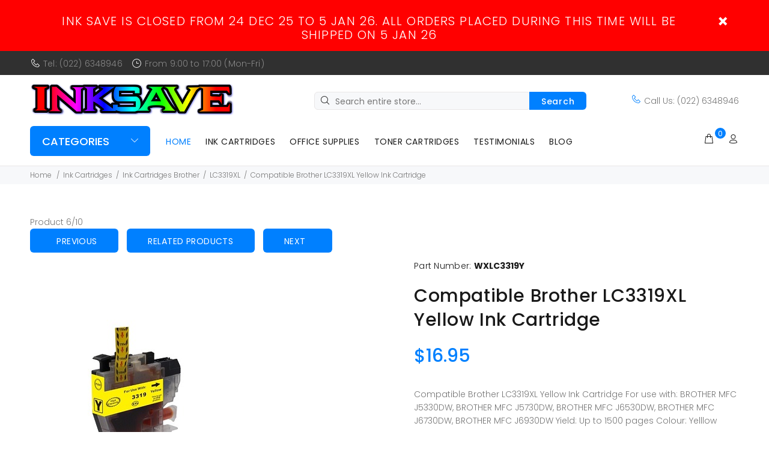

--- FILE ---
content_type: text/html; charset=utf-8
request_url: https://inksave.co.nz/lc3319xl-c-1182_992_1070/compatible-brother-lc3319xl-yellow-ink-cartridge-p-7734.html
body_size: 38995
content:
<!DOCTYPE html>
<html dir="ltr" lang="en" class="">
<head>
<meta charset="utf-8">
<link rel="dns-prefetch" href="https://cdnjs.cloudflare.com">
<link rel="dns-prefetch" href="https://code.jquery.com">
<title> Compatible Brother LC3319 Yellow Ink Cartridge | Ink Save NZ</title>
<meta name="keywords" content="Testimonials Blog Toner Cartridges Ink Cartridges Office Supplies Cheap Ink Cartridges, Cheap Printer Ink, Toner Cartridges, Inkjet Cartridges, Affordable Ink Cartridges, Printer Ink Cartridges Compatible Brother LC3319 Yellow Ink Cartridge | Ink Save NZ ">
<meta name="description" content="Cheap Compatible Brother LC3319 Yellow Printer Ink Cartridges at the Lowest Prices at Ink Save. Fast Delivery and Great Service! ">
<meta name="author" content="Ink Save">
<meta name="generator" content="">
<meta name="viewport" content="width=device-width,height=device-height,initial-scale=1.0,user-scalable=no,user-scalable=0"/>
<link rel="icon" href="images/wokiee/uploads/FaviconInkSave_1705632569.png" type="image/x-icon">
<link rel="shortcut icon" href="images/wokiee/uploads/FaviconInkSave_1705632569.png" type="image/x-icon">
<base href="https://inksave.co.nz/">
<link rel="canonical" href="https://inksave.co.nz/lc3319xl-c-1182_992_1070/compatible-brother-lc3319xl-yellow-ink-cartridge-p-7734.html">
<link rel="stylesheet" href="https://fonts.googleapis.com/css?family=Poppins%3A100%2C100i%2C200%2C200i%2C300%2C300i%2C400%2C400i%2C500%2C500i%2C600%2C600i%2C700%2C700i%2C800%2C800i%2C900%2C900i&display=swap,latin-ext" type="text/css" />

<link rel="stylesheet" type="text/css" href="/includes/templates/wokiee/css/style_imagehover.css" />
<link rel="stylesheet" type="text/css" href="/includes/templates/wokiee/css/stylesheet_rl_invoice3.css" />
<link rel="stylesheet" type="text/css" href="/includes/templates/wokiee/css/stylesheet_user_customcss.css" />
<link rel="stylesheet" type="text/css" href="/includes/templates/wokiee/css/stylesheet_wt_slideshow_manager.css" />
<link rel="stylesheet" type="text/css" href="/includes/templates/wokiee/css/stylesheet_zen_colorbox.css" />
<link rel="stylesheet" type="text/css" href="/includes/templates/wokiee/css/lbs/theme.css" />
<link rel="stylesheet" type="text/css" href="/includes/templates/wokiee/css/lbs/theme-template.css" />
<link rel="stylesheet" type="text/css" href="/includes/templates/wokiee/css/wt_styles.css" />
<link rel="stylesheet" type="text/css" href="/includes/templates/wokiee/css/user_custom_styles.css" />
<script src="includes/templates/wokiee/jscript/jquery.min.js" type="text/javascript"></script>
<!--<script src="https://code.jquery.com/jquery-3.6.1.min.js" integrity="sha256-o88AwQnZB+VDvE9tvIXrMQaPlFFSUTR+nldQm1LuPXQ=" crossorigin="anonymous"></script>-->
<link rel="stylesheet" href="https://cdnjs.cloudflare.com/ajax/libs/font-awesome/4.7.0/css/font-awesome.min.css" integrity="sha512-SfTiTlX6kk+qitfevl/7LibUOeJWlt9rbyDn92a1DqWOw9vWG2MFoays0sgObmWazO5BQPiFucnnEAjpAB+/Sw==" crossorigin="anonymous" />
<script title="Structured Data: schemaOrganisation" type="application/ld+json">
{
     "@context": "https://schema.org",
        "@type": "Organization",
          "url": "https://inksave.co.nz",
         "logo": "https://inksave.co.nz/includes/templates/wokiee/images/logo.png",
"contactPoint" : [{
            "@type" : "ContactPoint",
        "telephone" : "",
      "contactType" : "customer service",
"availableLanguage" : "English"
                  }],
      "sameAs" : ["https://inksave.co.nz/contact_us.html"
                 ],
   "legalName" : "Ink Save",
       "email" : "sales@inksave.co.nz",
      "address": {
            "@type": "PostalAddress",
   "streetAddress" : "",
  "addressLocality": "",
    "addressRegion": "",
       "postalCode": "",
  "addressCountry" : "New Zealand"
                 }
}
</script>
<script title="Structured Data: schemaBreadcrumb" type="application/ld+json">
{
       "@context": "https://schema.org",
          "@type": "BreadcrumbList",
"itemListElement":
  [
    {
        "@type": "ListItem",
     "position": "1",
         "item":
       {
        "@id": "https://inksave.co.nz/",
       "name": "Home"
       }
    },
  {
        "@type": "ListItem",
     "position": "2",
         "item":
       {
        "@id": "https://inksave.co.nz/ink-cartridges-c-1182/",
       "name": "Ink Cartridges"
       }
    },
  {
        "@type": "ListItem",
     "position": "3",
         "item":
       {
        "@id": "https://inksave.co.nz/ink-cartridges-brother-c-1182_992/",
       "name": "Ink Cartridges Brother"
       }
    },
  {
        "@type": "ListItem",
     "position": "4",
         "item":
       {
        "@id": "https://inksave.co.nz/lc3319xl-c-1182_992_1070/",
       "name": "LC3319XL"
       }
    },
  {
        "@type": "ListItem",
     "position": "5",
         "item":
       {
        "@id": "https://inksave.co.nz/lc3319xl-c-1182_992_1070/compatible-brother-lc3319xl-yellow-ink-cartridge-p-7734.html",
       "name": "Compatible Brother LC3319XL Yellow Ink Cartridge"
       }
    }
  ]
}
</script>
<script title="Structured Data: schemaProduct" type="application/ld+json">
{   "@context": "https://schema.org",
      "@type": "Product",
       "name": "Compatible Brother LC3319XL Yellow Ink Cartridge",
      "image": "https://inksave.co.nz/images/COMPLC3319XLY.jpg",
"description": "Compatible Brother LC3319XL Yellow Ink CartridgeFor use with: BROTHER MFC J5330DW, BROTHER MFC J5730DW, BROTHER MFC J6530DW, BROTHER MFC J6730DW, BROTHER MFC J6930DWYield: Up to 1500 pagesColour: Yelllow",
        "sku": "WXLC3319Y",
     "weight": "1 lbs",
  "productID": "WXLC3319Y",
      "brand": {
              "@type" : "Brand",
               "name" : "Brother"
                },
  "category" : "LC3319XL",
            "offers" :     {
                              "@type" : "Offer",
                "price" : "16.95",
                   "url": "https://inksave.co.nz/lc3319xl-c-1182_992_1070/compatible-brother-lc3319xl-yellow-ink-cartridge-p-7734.html",
        "priceCurrency" : "NZD",
      "priceValidUntil" : "2025-12-31",
        "itemCondition" : "https://schema.org/NewCondition",
         "availability" : "https://schema.org/InStock",
    "availability_date" : "2026-01-10",
               "seller" : "Ink Save",
     "deliveryLeadTime" : "",
          "itemOffered" : "Compatible Brother LC3319XL Yellow Ink Cartridge",
"acceptedPaymentMethod" : {
                  "@type" : "PaymentMethod",
                   "name" : ["https://purl.org/goodrelations/v1#ByBankTransferInAdvance",
"https://purl.org/goodrelations/v1#MasterCard",
"https://purl.org/goodrelations/v1#VISA"]
                          }
               }
,
  "aggregateRating": {
    "@type": "AggregateRating",
    "ratingValue": "5",
    "reviewCount": "1"
  },
  "review" : [
    {
    "@type" : "Review",
    "author" : {
      "@type" : "Person",
      "name" : "anonymous"    },
    "reviewBody" : "",
    "datePublished" : "1970-01-01",
    "reviewRating" : {
      "@type" : "Rating",
      "ratingValue" : "5"
      }
    }    ]
}
</script>
</head>
<body id="productinfoBody" class=" hm-v16 in-page">
	
<div id="mainWrapper">
<!--bof-header logo and navigation display-->
<div id="headerWrapper">
	<header id="tt-header">
	<div class="tt-top-panel" id="js-tt-top-panel">
	<div class="container">
		<div class="tt-row">
			<div class="tt-description">
				INK SAVE IS CLOSED FROM 24 DEC 25 TO 5 JAN 26. ALL ORDERS PLACED DURING THIS TIME WILL BE SHIPPED ON 5 JAN 26			</div>
			<button class="tt-btn-close"></button>
		</div>
	</div>
</div>
	<div class="tt-color-scheme-01">
		<div class="container">
			<div class="tt-header-row tt-top-row">
				<div class="tt-col-left">
															<div class="tt-box-info">
						<ul>
	<li><i class="icon-f-93"></i><a href="Tel:(022) 6348946">Tel: (022) 6348946</a></li>
	<li><i class="icon-f-92"></i>From 9:00 to 17:00 (Mon-Fri) </li>
</ul>					</div>
									</div>
				<div class="tt-col-right ml-auto">
					<!---<ul class="tt-social-icon">
		<li><a target="_blank" href="https://www.facebook.com/#" class="icon-g-64"></a></li>
<!---			<li><a target="_blank" href="https://www.twitter.com/#" class="icon-h-58"></a></li>
			<li><a target="_blank" href="#" class="icon-g-67"></a></li>
			<li><a target="_blank" href="#" class="icon-g-70"></a></li>
	--->
</ul>				</div>
			</div>
		</div>
	</div>
	<div class="nav-toggle"><span class="nav-back"><i class="icon-arrow-left"></i></span> <span class="nav-title"></span></div>
<nav class="panel-menu mobile-main-menu">
<ul>
	<li class="home"><a href="https://inksave.co.nz/">Home</a></li>
		<li class="has-sub">
<a href="https://inksave.co.nz/ink-cartridges-c-1182/">Ink Cartridges</a><span class="arrow"></span><ul class="category-sub nav-level-2"><li class="has-sub">
<a href="https://inksave.co.nz/ink-cartridges-brother-c-1182_992/">Ink Cartridges Brother</a><span class="arrow"></span><ul class="category-sub nav-level-3"><li>
<a href="https://inksave.co.nz/lc131-c-1182_992_1031/">LC131</a><span class="arrow"></span><li>
<a href="https://inksave.co.nz/lc133-c-1182_992_1032/">LC133</a><span class="arrow"></span><li>
<a href="https://inksave.co.nz/lc135xl-lc137xl-c-1182_992_1000/">LC135XL / LC137XL</a><span class="arrow"></span><li>
<a href="https://inksave.co.nz/lc135xl-lc139xl-c-1182_992_1066/">LC135XL / LC139XL</a><span class="arrow"></span><li>
<a href="https://inksave.co.nz/lc231-c-1182_992_1064/">LC231</a><span class="arrow"></span><li>
<a href="https://inksave.co.nz/lc233-c-1182_992_1054/">LC233</a><span class="arrow"></span><li>
<a href="https://inksave.co.nz/lc235xl-lc237xl-c-1182_992_1067/">LC235XL / LC237XL</a><span class="arrow"></span><li>
<a href="https://inksave.co.nz/lc235xl-lc239xl-c-1182_992_1068/">LC235XL / LC239XL</a><span class="arrow"></span><li>
<a href="https://inksave.co.nz/lc3311-c-1182_992_1117/">LC3311</a><span class="arrow"></span><li>
<a href="https://inksave.co.nz/lc3313-c-1182_992_1114/">LC3313</a><span class="arrow"></span><li>
<a href="https://inksave.co.nz/lc3317-c-1182_992_1109/">LC3317</a><span class="arrow"></span><li>
<a href="https://inksave.co.nz/lc3319xl-c-1182_992_1070/">LC3319XL</a><span class="arrow"></span><li>
<a href="https://inksave.co.nz/lc3329xl-c-1182_992_1115/">LC3329XL</a><span class="arrow"></span><li>
<a href="https://inksave.co.nz/lc3333-c-1182_992_1119/">LC3333</a><span class="arrow"></span><li>
<a href="https://inksave.co.nz/lc37-c-1182_992_993/">LC37</a><span class="arrow"></span><li>
<a href="https://inksave.co.nz/lc38-c-1182_992_994/">LC38</a><span class="arrow"></span><li>
<a href="https://inksave.co.nz/lc39-c-1182_992_995/">LC39</a><span class="arrow"></span><li>
<a href="https://inksave.co.nz/lc431-c-1182_992_1130/">LC431</a><span class="arrow"></span><li>
<a href="https://inksave.co.nz/lc432-c-1182_992_1132/">LC432</a><span class="arrow"></span><li>
<a href="https://inksave.co.nz/lc436-c-1182_992_1129/">LC436</a><span class="arrow"></span><li>
<a href="https://inksave.co.nz/lc47-c-1182_992_996/">LC47</a><span class="arrow"></span><li>
<a href="https://inksave.co.nz/lc531-c-1182_992_2786/">LC531</a><span class="arrow"></span><li>
<a href="https://inksave.co.nz/lc57-c-1182_992_997/">LC57</a><span class="arrow"></span><li>
<a href="https://inksave.co.nz/lc67-c-1182_992_1001/">LC67</a><span class="arrow"></span><li>
<a href="https://inksave.co.nz/lc73-c-1182_992_998/">LC73</a><span class="arrow"></span><li>
<a href="https://inksave.co.nz/lc77-c-1182_992_999/">LC77</a><span class="arrow"></span></ul><li class="has-sub">
<a href="https://inksave.co.nz/ink-cartridges-canon-c-1182_1002/">Ink Cartridges Canon</a><span class="arrow"></span><ul class="category-sub nav-level-3"><li>
<a href="https://inksave.co.nz/bci3-bci6-c-1182_1002_1006/">BCI-3 / BCI-6</a><span class="arrow"></span><li>
<a href="https://inksave.co.nz/pg37-cl38-c-1182_1002_1042/">PG-37 / CL-38</a><span class="arrow"></span><li>
<a href="https://inksave.co.nz/pg40-cl41-c-1182_1002_1030/">PG-40 / CL-41</a><span class="arrow"></span><li>
<a href="https://inksave.co.nz/pg510-cl511-c-1182_1002_1043/">PG-510 / CL-511</a><span class="arrow"></span><li>
<a href="https://inksave.co.nz/pg512-cl513-c-1182_1002_1044/">PG-512 / CL-513</a><span class="arrow"></span><li>
<a href="https://inksave.co.nz/pg640-cl641-c-1182_1002_1045/">PG-640 / CL-641</a><span class="arrow"></span><li>
<a href="https://inksave.co.nz/pg645-cl646-c-1182_1002_1046/">PG-645 / CL-646</a><span class="arrow"></span><li>
<a href="https://inksave.co.nz/pg660-cl661-c-1182_1002_1126/">PG-660 / CL-661</a><span class="arrow"></span><li>
<a href="https://inksave.co.nz/pg585-cl586-c-1182_1002_2784/">PG585 / CL586</a><span class="arrow"></span><li>
<a href="https://inksave.co.nz/pgi1600xl-c-1182_1002_1058/">PGI-1600XL</a><span class="arrow"></span><li>
<a href="https://inksave.co.nz/pgi2600xl-c-1182_1002_1063/">PGI-2600XL</a><span class="arrow"></span><li>
<a href="https://inksave.co.nz/pgi35-cli36-c-1182_1002_2782/">PGI-35 / CLI-36</a><span class="arrow"></span><li>
<a href="https://inksave.co.nz/pgi5-cli8-c-1182_1002_1005/">PGI-5 / CLI-8</a><span class="arrow"></span><li>
<a href="https://inksave.co.nz/pgi520-cli521-c-1182_1002_1004/">PGI-520 / CLI-521</a><span class="arrow"></span><li>
<a href="https://inksave.co.nz/pgi525-cli526-c-1182_1002_1003/">PGI-525 / CLI-526</a><span class="arrow"></span><li>
<a href="https://inksave.co.nz/pgi650-cli651-c-1182_1002_1033/">PGI-650 / CLI-651</a><span class="arrow"></span><li>
<a href="https://inksave.co.nz/pgi670-cli671-c-1182_1002_1060/">PGI-670 / CLI-671</a><span class="arrow"></span><li>
<a href="https://inksave.co.nz/pgi680-cli681-c-1182_1002_1111/">PGI-680 / CLI-681</a><span class="arrow"></span><li>
<a href="https://inksave.co.nz/canon-ink-bottles-c-1182_1002_1136/">Canon Ink Bottles</a><span class="arrow"></span></ul><li class="has-sub">
<a href="https://inksave.co.nz/ink-cartridges-epson-c-1182_1008/">Ink Cartridges Epson</a><span class="arrow"></span><ul class="category-sub nav-level-3"><li>
<a href="https://inksave.co.nz/103-c-1182_1008_1034/">103</a><span class="arrow"></span><li>
<a href="https://inksave.co.nz/133-c-1182_1008_1010/">133</a><span class="arrow"></span><li>
<a href="https://inksave.co.nz/138-c-1182_1008_1016/">138</a><span class="arrow"></span><li>
<a href="https://inksave.co.nz/140-c-1182_1008_1047/">140</a><span class="arrow"></span><li>
<a href="https://inksave.co.nz/200xl-c-1182_1008_1011/">200XL</a><span class="arrow"></span><li>
<a href="https://inksave.co.nz/212xl-c-1182_1008_1120/">212XL</a><span class="arrow"></span><li>
<a href="https://inksave.co.nz/220xl-c-1182_1008_1062/">220XL</a><span class="arrow"></span><li>
<a href="https://inksave.co.nz/252xl-c-1182_1008_1059/">252XL</a><span class="arrow"></span><li>
<a href="https://inksave.co.nz/273xl-c-1182_1008_1039/">273XL</a><span class="arrow"></span><li>
<a href="https://inksave.co.nz/277xl-c-1182_1008_1049/">277XL</a><span class="arrow"></span><li>
<a href="https://inksave.co.nz/288xl-c-1182_1008_1108/">288XL</a><span class="arrow"></span><li>
<a href="https://inksave.co.nz/410xl-c-1182_1008_1069/">410XL</a><span class="arrow"></span><li>
<a href="https://inksave.co.nz/604xl-c-1182_1008_2777/">604XL</a><span class="arrow"></span><li>
<a href="https://inksave.co.nz/676xl-c-1182_1008_1055/">676XL</a><span class="arrow"></span><li>
<a href="https://inksave.co.nz/702xl-c-1182_1008_1133/">702XL</a><span class="arrow"></span><li>
<a href="https://inksave.co.nz/73n-c-1182_1008_1009/">73N</a><span class="arrow"></span><li>
<a href="https://inksave.co.nz/812xl-c-1182_1008_1131/">812XL</a><span class="arrow"></span><li>
<a href="https://inksave.co.nz/81n-c-1182_1008_1035/">81N</a><span class="arrow"></span><li>
<a href="https://inksave.co.nz/t0461-t047234-c-1182_1008_1015/">T0461 / T0472/3/4</a><span class="arrow"></span><li>
<a href="https://inksave.co.nz/t049123456-c-1182_1008_1013/">T0491/2/3/4/5/6</a><span class="arrow"></span><li>
<a href="https://inksave.co.nz/t0561234-c-1182_1008_1053/">T0561/2/3/4</a><span class="arrow"></span><li>
<a href="https://inksave.co.nz/t0631234-c-1182_1008_1012/">T0631/2/3/4</a><span class="arrow"></span></ul><li class="has-sub">
<a href="https://inksave.co.nz/ink-cartridges-hp-c-1182_1017/">Ink Cartridges HP</a><span class="arrow"></span><ul class="category-sub nav-level-3"><li>
<a href="https://inksave.co.nz/hp02-c-1182_1017_1020/">HP02</a><span class="arrow"></span><li>
<a href="https://inksave.co.nz/hp15-hp78-c-1182_1017_1113/">HP15 / HP78</a><span class="arrow"></span><li>
<a href="https://inksave.co.nz/hp18-c-1182_1017_1022/">HP18</a><span class="arrow"></span><li>
<a href="https://inksave.co.nz/hp21xl-hp22xl-c-1182_1017_1019/">HP21XL / HP22XL</a><span class="arrow"></span><li>
<a href="https://inksave.co.nz/hp56-hp57-c-1182_1017_1018/">HP56 / HP57</a><span class="arrow"></span><li>
<a href="https://inksave.co.nz/hp564xl-c-1182_1017_1021/">HP564XL</a><span class="arrow"></span><li>
<a href="https://inksave.co.nz/hp60-c-1182_1017_1027/">HP60</a><span class="arrow"></span><li>
<a href="https://inksave.co.nz/hp61-c-1182_1017_1026/">HP61</a><span class="arrow"></span><li>
<a href="https://inksave.co.nz/hp62-c-1182_1017_1061/">HP62</a><span class="arrow"></span><li>
<a href="https://inksave.co.nz/hp63-c-1182_1017_1057/">HP63</a><span class="arrow"></span><li>
<a href="https://inksave.co.nz/hp65-c-1182_1017_1110/">HP65</a><span class="arrow"></span><li>
<a href="https://inksave.co.nz/hp67-c-1182_1017_1127/">HP67</a><span class="arrow"></span><li>
<a href="https://inksave.co.nz/hp68-c-1182_1017_2785/">HP68</a><span class="arrow"></span><li>
<a href="https://inksave.co.nz/hp74xl-hp75xl-c-1182_1017_1040/">HP74XL / HP75XL</a><span class="arrow"></span><li>
<a href="https://inksave.co.nz/hp804-c-1182_1017_1124/">HP804</a><span class="arrow"></span><li>
<a href="https://inksave.co.nz/hp901-hp901xl-c-1182_1017_1286/">HP901 / HP901XL</a><span class="arrow"></span><li>
<a href="https://inksave.co.nz/hp905-c-1182_1017_1065/">HP905</a><span class="arrow"></span><li>
<a href="https://inksave.co.nz/hp915-c-1182_1017_1121/">HP915</a><span class="arrow"></span><li>
<a href="https://inksave.co.nz/hp92-hp93-c-1182_1017_1028/">HP92 / HP93</a><span class="arrow"></span><li>
<a href="https://inksave.co.nz/hp920xl-c-1182_1017_1025/">HP920XL</a><span class="arrow"></span><li>
<a href="https://inksave.co.nz/hp932xl-hp933xl-c-1182_1017_1041/">HP932XL / HP933XL</a><span class="arrow"></span><li>
<a href="https://inksave.co.nz/hp934-hp935-c-1182_1017_1056/">HP934 / HP935</a><span class="arrow"></span><li>
<a href="https://inksave.co.nz/hp937-c-1182_1017_2781/">HP937</a><span class="arrow"></span><li>
<a href="https://inksave.co.nz/hp94-hp95-c-1182_1017_1029/">HP94 / HP95</a><span class="arrow"></span><li>
<a href="https://inksave.co.nz/hp95-hp98-c-1182_1017_1052/">HP95 / HP98</a><span class="arrow"></span><li>
<a href="https://inksave.co.nz/hp950xl-hp951xl-c-1182_1017_1037/">HP950XL / HP951XL</a><span class="arrow"></span><li>
<a href="https://inksave.co.nz/hp955-hp955xl-c-1182_1017_1106/">HP955 / HP955XL</a><span class="arrow"></span><li>
<a href="https://inksave.co.nz/hp965-hp965xl-c-1182_1017_1122/">HP965 / HP965XL</a><span class="arrow"></span></ul></ul><li class="has-sub">
<a href="https://inksave.co.nz/office-supplies-c-2004/">Office Supplies</a><span class="arrow"></span><ul class="category-sub nav-level-2"><li class="has-sub">
<a href="https://inksave.co.nz/accessories-c-2004_2010/">Accessories</a><span class="arrow"></span><ul class="category-sub nav-level-3"><li>
<a href="https://inksave.co.nz/cleaning-c-2004_2010_2249/">Cleaning</a><span class="arrow"></span><li>
<a href="https://inksave.co.nz/cord-clips-c-2004_2010_2045/">Cord Clips</a><span class="arrow"></span><li>
<a href="https://inksave.co.nz/media-c-2004_2010_2243/">Media</a><span class="arrow"></span><li>
<a href="https://inksave.co.nz/mice-c-2004_2010_2041/">Mice</a><span class="arrow"></span><li>
<a href="https://inksave.co.nz/monitor-arms-c-2004_2010_2240/">Monitor Arms</a><span class="arrow"></span><li>
<a href="https://inksave.co.nz/mouse-pads-c-2004_2010_2044/">Mouse Pads</a><span class="arrow"></span><li>
<a href="https://inksave.co.nz/ohp-film-c-2004_2010_2318/">Ohp Film</a><span class="arrow"></span><li>
<a href="https://inksave.co.nz/risers-c-2004_2010_2043/">Risers</a><span class="arrow"></span><li>
<a href="https://inksave.co.nz/screen-filters-c-2004_2010_2011/">Screen Filters</a><span class="arrow"></span><li>
<a href="https://inksave.co.nz/wrist-rests-c-2004_2010_2241/">Wrist Rests</a><span class="arrow"></span></ul><li class="has-sub">
<a href="https://inksave.co.nz/adhesives-c-2004_2017/">Adhesives</a><span class="arrow"></span><ul class="category-sub nav-level-3"><li>
<a href="https://inksave.co.nz/canvas-hangers-c-2004_2017_2084/">Canvas Hangers</a><span class="arrow"></span><li>
<a href="https://inksave.co.nz/fasteners-c-2004_2017_2018/">Fasteners</a><span class="arrow"></span><li>
<a href="https://inksave.co.nz/glue-sprays-c-2004_2017_2070/">Glue Sprays</a><span class="arrow"></span><li>
<a href="https://inksave.co.nz/glue-sticks-c-2004_2017_2079/">Glue Sticks</a><span class="arrow"></span><li>
<a href="https://inksave.co.nz/hangtabs-c-2004_2017_2028/">Hangtabs</a><span class="arrow"></span><li>
<a href="https://inksave.co.nz/hooks-c-2004_2017_2046/">Hooks</a><span class="arrow"></span><li>
<a href="https://inksave.co.nz/household-c-2004_2017_2081/">Household</a><span class="arrow"></span><li>
<a href="https://inksave.co.nz/liquid-glues-c-2004_2017_2069/">Liquid Glues</a><span class="arrow"></span><li>
<a href="https://inksave.co.nz/removers-c-2004_2017_2068/">Removers</a><span class="arrow"></span><li>
<a href="https://inksave.co.nz/strips-c-2004_2017_2047/">Strips</a><span class="arrow"></span></ul><li class="has-sub">
<a href="https://inksave.co.nz/air-purifiers-c-2004_2245/">Air Purifiers</a><span class="arrow"></span><ul class="category-sub nav-level-3"><li>
<a href="https://inksave.co.nz/accessories-c-2004_2245_2248/">Accessories</a><span class="arrow"></span><li>
<a href="https://inksave.co.nz/filters-c-2004_2245_2246/">Filters</a><span class="arrow"></span></ul><li class="has-sub">
<a href="https://inksave.co.nz/art-c-2004_2117/">Art</a><span class="arrow"></span><ul class="category-sub nav-level-3"><li class="has-sub">
<a href="https://inksave.co.nz/bags-and-cases-c-2004_2117_2137/">Bags And Cases</a><span class="arrow"></span><ul class="category-sub nav-level-4"><li>
<a href="https://inksave.co.nz/art-folders-c-2004_2117_2137_2173/">Art Folders</a><span class="arrow"></span><li>
<a href="https://inksave.co.nz/homework-bags-c-2004_2117_2137_2254/">Homework Bags</a><span class="arrow"></span><li>
<a href="https://inksave.co.nz/mesh-bags-c-2004_2117_2137_2317/">Mesh Bags</a><span class="arrow"></span><li>
<a href="https://inksave.co.nz/pencil-cases-c-2004_2117_2137_2138/">Pencil Cases</a><span class="arrow"></span></ul><li class="has-sub">
<a href="https://inksave.co.nz/books-and-pads-c-2004_2117_2118/">Books And Pads</a><span class="arrow"></span><ul class="category-sub nav-level-4"><li>
<a href="https://inksave.co.nz/albums-c-2004_2117_2118_2180/">Albums</a><span class="arrow"></span><li>
<a href="https://inksave.co.nz/calligraphy-c-2004_2117_2118_2143/">Calligraphy</a><span class="arrow"></span><li>
<a href="https://inksave.co.nz/comic-and-manga-c-2004_2117_2118_2185/">Comic And Manga</a><span class="arrow"></span><li>
<a href="https://inksave.co.nz/drawing-c-2004_2117_2118_2119/">Drawing</a><span class="arrow"></span><li>
<a href="https://inksave.co.nz/mixed-media-c-2004_2117_2118_2144/">Mixed Media</a><span class="arrow"></span><li>
<a href="https://inksave.co.nz/pastel-art-c-2004_2117_2118_2187/">Pastel Art</a><span class="arrow"></span><li>
<a href="https://inksave.co.nz/tracing-c-2004_2117_2118_2190/">Tracing</a><span class="arrow"></span><li>
<a href="https://inksave.co.nz/watercolour-c-2004_2117_2118_2172/">Watercolour</a><span class="arrow"></span></ul><li class="has-sub">
<a href="https://inksave.co.nz/canvas-c-2004_2117_2163/">Canvas</a><span class="arrow"></span><ul class="category-sub nav-level-4"><li>
<a href="https://inksave.co.nz/natural-c-2004_2117_2163_2165/">Natural</a><span class="arrow"></span><li>
<a href="https://inksave.co.nz/white-c-2004_2117_2163_2164/">White</a><span class="arrow"></span></ul><li class="has-sub">
<a href="https://inksave.co.nz/mount-boards-c-2004_2117_2167/">Mount Boards</a><span class="arrow"></span><ul class="category-sub nav-level-4"><li>
<a href="https://inksave.co.nz/pastel-art-c-2004_2117_2167_2168/">Pastel Art</a><span class="arrow"></span></ul><li class="has-sub">
<a href="https://inksave.co.nz/paper-c-2004_2117_2158/">Paper</a><span class="arrow"></span><ul class="category-sub nav-level-4"><li>
<a href="https://inksave.co.nz/blotting-c-2004_2117_2158_2159/">Blotting</a><span class="arrow"></span><li>
<a href="https://inksave.co.nz/comic-and-manga-c-2004_2117_2158_2186/">Comic And Manga</a><span class="arrow"></span><li>
<a href="https://inksave.co.nz/crystal-c-2004_2117_2158_2183/">Crystal</a><span class="arrow"></span><li>
<a href="https://inksave.co.nz/drawing-c-2004_2117_2158_2166/">Drawing</a><span class="arrow"></span><li>
<a href="https://inksave.co.nz/mixed-media-c-2004_2117_2158_2191/">Mixed Media</a><span class="arrow"></span><li>
<a href="https://inksave.co.nz/pastel-art-c-2004_2117_2158_2188/">Pastel Art</a><span class="arrow"></span><li>
<a href="https://inksave.co.nz/tracing-c-2004_2117_2158_2189/">Tracing</a><span class="arrow"></span><li>
<a href="https://inksave.co.nz/watercolour-c-2004_2117_2158_2182/">Watercolour</a><span class="arrow"></span></ul><li>
<a href="https://inksave.co.nz/tape-c-2004_2117_2169/">Tape</a><span class="arrow"></span><li class="has-sub">
<a href="https://inksave.co.nz/wax-and-seals-c-2004_2117_2161/">Wax And Seals</a><span class="arrow"></span><ul class="category-sub nav-level-4"><li>
<a href="https://inksave.co.nz/ink-pads-c-2004_2117_2161_2171/">Ink Pads</a><span class="arrow"></span><li>
<a href="https://inksave.co.nz/wax-guns-c-2004_2117_2161_2176/">Wax Guns</a><span class="arrow"></span><li>
<a href="https://inksave.co.nz/wax-seals-c-2004_2117_2161_2170/">Wax Seals</a><span class="arrow"></span><li>
<a href="https://inksave.co.nz/wax-sets-c-2004_2117_2161_2174/">Wax Sets</a><span class="arrow"></span><li>
<a href="https://inksave.co.nz/wax-spoon-c-2004_2117_2161_2175/">Wax Spoon</a><span class="arrow"></span><li>
<a href="https://inksave.co.nz/wax-sticks-c-2004_2117_2161_2162/">Wax Sticks</a><span class="arrow"></span></ul></ul><li class="has-sub">
<a href="https://inksave.co.nz/batteries-c-2004_2205/">Batteries</a><span class="arrow"></span><ul class="category-sub nav-level-3"><li>
<a href="https://inksave.co.nz/alkaline-c-2004_2205_2207/">Alkaline</a><span class="arrow"></span><li>
<a href="https://inksave.co.nz/hearing-aid-c-2004_2205_2212/">Hearing Aid</a><span class="arrow"></span><li>
<a href="https://inksave.co.nz/lithium-coin-c-2004_2205_2206/">Lithium Coin</a><span class="arrow"></span><li>
<a href="https://inksave.co.nz/rechargeable-c-2004_2205_2211/">Rechargeable</a><span class="arrow"></span><li>
<a href="https://inksave.co.nz/specialty-c-2004_2205_2213/">Specialty</a><span class="arrow"></span></ul><li class="has-sub">
<a href="https://inksave.co.nz/binding-c-2004_2129/">Binding</a><span class="arrow"></span><ul class="category-sub nav-level-3"><li>
<a href="https://inksave.co.nz/coils-c-2004_2129_2130/">Coils</a><span class="arrow"></span><li>
<a href="https://inksave.co.nz/covers-c-2004_2129_2131/">Covers</a><span class="arrow"></span></ul><li class="has-sub">
<a href="https://inksave.co.nz/books-and-pads-c-2004_2048/">Books And Pads</a><span class="arrow"></span><ul class="category-sub nav-level-3"><li>
<a href="https://inksave.co.nz/address-books-c-2004_2048_2152/">Address Books</a><span class="arrow"></span><li>
<a href="https://inksave.co.nz/compendiums-c-2004_2048_2198/">Compendiums</a><span class="arrow"></span><li>
<a href="https://inksave.co.nz/desk-pads-c-2004_2048_2312/">Desk Pads</a><span class="arrow"></span><li class="has-sub">
<a href="https://inksave.co.nz/diaries-c-2004_2048_2145/">Diaries</a><span class="arrow"></span><ul class="category-sub nav-level-4"><li>
<a href="https://inksave.co.nz/organisers-c-2004_2048_2145_2199/">Organisers</a><span class="arrow"></span><li>
<a href="https://inksave.co.nz/perpetual-c-2004_2048_2145_2146/">Perpetual</a><span class="arrow"></span></ul><li>
<a href="https://inksave.co.nz/flip-charts-c-2004_2048_2049/">Flip Charts</a><span class="arrow"></span><li class="has-sub">
<a href="https://inksave.co.nz/journals-c-2004_2048_2122/">Journals</a><span class="arrow"></span><ul class="category-sub nav-level-4"><li>
<a href="https://inksave.co.nz/adventure-book-c-2004_2048_2122_2123/">Adventure Book</a><span class="arrow"></span><li>
<a href="https://inksave.co.nz/citta-c-2004_2048_2122_2200/">Citta</a><span class="arrow"></span><li>
<a href="https://inksave.co.nz/ecosmiles-c-2004_2048_2122_2125/">Ecosmiles</a><span class="arrow"></span><li>
<a href="https://inksave.co.nz/flying-spirit-c-2004_2048_2122_2141/">Flying Spirit</a><span class="arrow"></span><li>
<a href="https://inksave.co.nz/goalbook-c-2004_2048_2122_2148/">Goalbook</a><span class="arrow"></span><li>
<a href="https://inksave.co.nz/rhodiarama-c-2004_2048_2122_2147/">Rhodiarama</a><span class="arrow"></span><li>
<a href="https://inksave.co.nz/vintage-c-2004_2048_2122_2322/">Vintage</a><span class="arrow"></span><li>
<a href="https://inksave.co.nz/visions-c-2004_2048_2122_2124/">Visions</a><span class="arrow"></span><li>
<a href="https://inksave.co.nz/webnotebook-c-2004_2048_2122_2149/">Webnotebook</a><span class="arrow"></span></ul><li>
<a href="https://inksave.co.nz/log-book-cover-c-2004_2048_2313/">Log Book Cover</a><span class="arrow"></span><li>
<a href="https://inksave.co.nz/meeting-books-c-2004_2048_2154/">Meeting Books</a><span class="arrow"></span><li>
<a href="https://inksave.co.nz/memoriam-c-2004_2048_2201/">Memoriam</a><span class="arrow"></span><li class="has-sub">
<a href="https://inksave.co.nz/notebooks-c-2004_2048_2120/">Notebooks</a><span class="arrow"></span><ul class="category-sub nav-level-4"><li>
<a href="https://inksave.co.nz/classic-c-2004_2048_2120_2150/">Classic</a><span class="arrow"></span><li>
<a href="https://inksave.co.nz/designer-c-2004_2048_2120_2121/">Designer</a><span class="arrow"></span><li>
<a href="https://inksave.co.nz/everyday-c-2004_2048_2120_2290/">Everyday</a><span class="arrow"></span></ul><li class="has-sub">
<a href="https://inksave.co.nz/notepads-c-2004_2048_2139/">Notepads</a><span class="arrow"></span><ul class="category-sub nav-level-4"><li>
<a href="https://inksave.co.nz/classic-c-2004_2048_2139_2142/">Classic</a><span class="arrow"></span><li>
<a href="https://inksave.co.nz/designer-c-2004_2048_2139_2140/">Designer</a><span class="arrow"></span><li>
<a href="https://inksave.co.nz/everyday-c-2004_2048_2139_2151/">Everyday</a><span class="arrow"></span></ul><li>
<a href="https://inksave.co.nz/subject-books-c-2004_2048_2301/">Subject Books</a><span class="arrow"></span><li>
<a href="https://inksave.co.nz/visitors-books-c-2004_2048_2135/">Visitors Books</a><span class="arrow"></span><li>
<a href="https://inksave.co.nz/waterproof-book-c-2004_2048_2126/">Waterproof Book</a><span class="arrow"></span></ul><li class="has-sub">
<a href="https://inksave.co.nz/calculators-c-2004_2217/">Calculators</a><span class="arrow"></span><ul class="category-sub nav-level-3"><li>
<a href="https://inksave.co.nz/desktop-c-2004_2217_2219/">Desktop</a><span class="arrow"></span><li>
<a href="https://inksave.co.nz/pocket-c-2004_2217_2220/">Pocket</a><span class="arrow"></span><li>
<a href="https://inksave.co.nz/printing-c-2004_2217_2218/">Printing</a><span class="arrow"></span><li>
<a href="https://inksave.co.nz/scientific-c-2004_2217_2221/">Scientific</a><span class="arrow"></span></ul><li class="has-sub">
<a href="https://inksave.co.nz/cleaning-c-2004_2030/">Cleaning</a><span class="arrow"></span><ul class="category-sub nav-level-3"><li>
<a href="https://inksave.co.nz/cloths-c-2004_2030_2032/">Cloths</a><span class="arrow"></span><li>
<a href="https://inksave.co.nz/dishwands-c-2004_2030_2031/">Dishwands</a><span class="arrow"></span><li>
<a href="https://inksave.co.nz/floorcare-c-2004_2030_2037/">Floorcare</a><span class="arrow"></span><li>
<a href="https://inksave.co.nz/lint-rollers-c-2004_2030_2036/">Lint Rollers</a><span class="arrow"></span><li>
<a href="https://inksave.co.nz/scouring-c-2004_2030_2034/">Scouring</a><span class="arrow"></span><li>
<a href="https://inksave.co.nz/sponges-c-2004_2030_2033/">Sponges</a><span class="arrow"></span><li>
<a href="https://inksave.co.nz/sprays-c-2004_2030_2035/">Sprays</a><span class="arrow"></span></ul><li class="has-sub">
<a href="https://inksave.co.nz/conferences-c-2004_2291/">Conferences</a><span class="arrow"></span><ul class="category-sub nav-level-3"><li>
<a href="https://inksave.co.nz/key-and-id-card-c-2004_2291_2292/">Key And Id Card</a><span class="arrow"></span></ul><li class="has-sub">
<a href="https://inksave.co.nz/filing-c-2004_2005/">Filing</a><span class="arrow"></span><ul class="category-sub nav-level-3"><li class="has-sub">
<a href="https://inksave.co.nz/binders-c-2004_2005_2273/">Binders</a><span class="arrow"></span><ul class="category-sub nav-level-4"><li>
<a href="https://inksave.co.nz/insert-binders-c-2004_2005_2273_2275/">Insert Binders</a><span class="arrow"></span><li>
<a href="https://inksave.co.nz/ringbinders-c-2004_2005_2273_2274/">Ringbinders</a><span class="arrow"></span></ul><li class="has-sub">
<a href="https://inksave.co.nz/clip-folders-c-2004_2005_2133/">Clip Folders</a><span class="arrow"></span><ul class="category-sub nav-level-4"><li>
<a href="https://inksave.co.nz/bindfast-bars-c-2004_2005_2133_2134/">Bindfast Bars</a><span class="arrow"></span><li>
<a href="https://inksave.co.nz/clip-easy-c-2004_2005_2133_2320/">Clip Easy</a><span class="arrow"></span><li>
<a href="https://inksave.co.nz/presentation-c-2004_2005_2133_2319/">Presentation</a><span class="arrow"></span><li>
<a href="https://inksave.co.nz/report-covers-c-2004_2005_2133_2253/">Report Covers</a><span class="arrow"></span></ul><li class="has-sub">
<a href="https://inksave.co.nz/clipboards-c-2004_2005_2192/">Clipboards</a><span class="arrow"></span><ul class="category-sub nav-level-4"><li>
<a href="https://inksave.co.nz/hardboard-c-2004_2005_2192_2196/">Hardboard</a><span class="arrow"></span><li>
<a href="https://inksave.co.nz/mechanism-c-2004_2005_2192_2197/">Mechanism</a><span class="arrow"></span><li>
<a href="https://inksave.co.nz/pvc-double-c-2004_2005_2192_2194/">Pvc Double</a><span class="arrow"></span><li>
<a href="https://inksave.co.nz/pvc-single-c-2004_2005_2192_2195/">Pvc Single</a><span class="arrow"></span><li>
<a href="https://inksave.co.nz/storage-c-2004_2005_2192_2193/">Storage</a><span class="arrow"></span></ul><li class="has-sub">
<a href="https://inksave.co.nz/copysafe-pocket-c-2004_2005_2202/">Copysafe Pocket</a><span class="arrow"></span><ul class="category-sub nav-level-4"><li>
<a href="https://inksave.co.nz/heavy-duty-c-2004_2005_2202_2203/">Heavy Duty</a><span class="arrow"></span><li>
<a href="https://inksave.co.nz/premium-c-2004_2005_2202_2321/">Premium</a><span class="arrow"></span><li>
<a href="https://inksave.co.nz/standard-c-2004_2005_2202_2269/">Standard</a><span class="arrow"></span></ul><li class="has-sub">
<a href="https://inksave.co.nz/desk-storage-c-2004_2005_2127/">Desk Storage</a><span class="arrow"></span><ul class="category-sub nav-level-4"><li>
<a href="https://inksave.co.nz/book-ends-c-2004_2005_2127_2132/">Book Ends</a><span class="arrow"></span><li>
<a href="https://inksave.co.nz/card-holders-c-2004_2005_2127_2128/">Card Holders</a><span class="arrow"></span><li>
<a href="https://inksave.co.nz/desk-organisers-c-2004_2005_2127_2258/">Desk Organisers</a><span class="arrow"></span><li>
<a href="https://inksave.co.nz/desktop-storage-c-2004_2005_2127_2224/">Desktop Storage</a><span class="arrow"></span><li>
<a href="https://inksave.co.nz/drawer-tidies-c-2004_2005_2127_2261/">Drawer Tidies</a><span class="arrow"></span><li>
<a href="https://inksave.co.nz/file-racks-c-2004_2005_2127_2250/">File Racks</a><span class="arrow"></span><li>
<a href="https://inksave.co.nz/letter-trays-c-2004_2005_2127_2210/">Letter Trays</a><span class="arrow"></span><li>
<a href="https://inksave.co.nz/magazine-files-c-2004_2005_2127_2255/">Magazine Files</a><span class="arrow"></span><li>
<a href="https://inksave.co.nz/pen-cups-c-2004_2005_2127_2257/">Pen Cups</a><span class="arrow"></span></ul><li class="has-sub">
<a href="https://inksave.co.nz/display-books-c-2004_2005_2006/">Display Books</a><span class="arrow"></span><ul class="category-sub nav-level-4"><li>
<a href="https://inksave.co.nz/binder-books-c-2004_2005_2006_2208/">Binder Books</a><span class="arrow"></span><li>
<a href="https://inksave.co.nz/deluxe-c-2004_2005_2006_2007/">Deluxe</a><span class="arrow"></span><li>
<a href="https://inksave.co.nz/insert-cover-c-2004_2005_2006_2209/">Insert Cover</a><span class="arrow"></span><li>
<a href="https://inksave.co.nz/insert-spine-c-2004_2005_2006_2204/">Insert Spine</a><span class="arrow"></span><li>
<a href="https://inksave.co.nz/refillable-c-2004_2005_2006_2276/">Refillable</a><span class="arrow"></span><li>
<a href="https://inksave.co.nz/refills-c-2004_2005_2006_2277/">Refills</a><span class="arrow"></span></ul><li class="has-sub">
<a href="https://inksave.co.nz/dividers-c-2004_2005_2284/">Dividers</a><span class="arrow"></span><ul class="category-sub nav-level-4"><li>
<a href="https://inksave.co.nz/cardboard-c-2004_2005_2284_2285/">Cardboard</a><span class="arrow"></span><li>
<a href="https://inksave.co.nz/polyprop-c-2004_2005_2284_2286/">Polyprop</a><span class="arrow"></span></ul><li>
<a href="https://inksave.co.nz/expanding-files-c-2004_2005_2294/">Expanding Files</a><span class="arrow"></span><li>
<a href="https://inksave.co.nz/file-folders-c-2004_2005_2278/">File Folders</a><span class="arrow"></span><li class="has-sub">
<a href="https://inksave.co.nz/lshape-pockets-c-2004_2005_2251/">L-Shape Pockets</a><span class="arrow"></span><ul class="category-sub nav-level-4"><li>
<a href="https://inksave.co.nz/binder-pocket-c-2004_2005_2251_2314/">Binder Pocket</a><span class="arrow"></span><li>
<a href="https://inksave.co.nz/heavy-duty-c-2004_2005_2251_2316/">Heavy Duty</a><span class="arrow"></span><li>
<a href="https://inksave.co.nz/indexed-c-2004_2005_2251_2315/">Indexed</a><span class="arrow"></span><li>
<a href="https://inksave.co.nz/standard-c-2004_2005_2251_2252/">Standard</a><span class="arrow"></span></ul><li class="has-sub">
<a href="https://inksave.co.nz/lever-arch-c-2004_2005_2270/">Lever Arch</a><span class="arrow"></span><ul class="category-sub nav-level-4"><li>
<a href="https://inksave.co.nz/linen-c-2004_2005_2270_2272/">Linen</a><span class="arrow"></span><li>
<a href="https://inksave.co.nz/mottle-c-2004_2005_2270_2271/">Mottle</a><span class="arrow"></span></ul><li class="has-sub">
<a href="https://inksave.co.nz/suspension-c-2004_2005_2287/">Suspension</a><span class="arrow"></span><ul class="category-sub nav-level-4"><li>
<a href="https://inksave.co.nz/files-c-2004_2005_2287_2288/">Files</a><span class="arrow"></span><li>
<a href="https://inksave.co.nz/tab-and-inserts-c-2004_2005_2287_2289/">Tab And Inserts</a><span class="arrow"></span></ul><li class="has-sub">
<a href="https://inksave.co.nz/system-cards-c-2004_2005_2280/">System Cards</a><span class="arrow"></span><ul class="category-sub nav-level-4"><li>
<a href="https://inksave.co.nz/large-c-2004_2005_2280_2283/">Large</a><span class="arrow"></span><li>
<a href="https://inksave.co.nz/medium-c-2004_2005_2280_2282/">Medium</a><span class="arrow"></span><li>
<a href="https://inksave.co.nz/small-c-2004_2005_2280_2281/">Small</a><span class="arrow"></span></ul><li class="has-sub">
<a href="https://inksave.co.nz/wallets-c-2004_2005_2214/">Wallets</a><span class="arrow"></span><ul class="category-sub nav-level-4"><li>
<a href="https://inksave.co.nz/button-closure-c-2004_2005_2214_2216/">Button Closure</a><span class="arrow"></span><li>
<a href="https://inksave.co.nz/cardboard-c-2004_2005_2214_2279/">Cardboard</a><span class="arrow"></span><li>
<a href="https://inksave.co.nz/hook-and-loop-c-2004_2005_2214_2215/">Hook And Loop</a><span class="arrow"></span><li>
<a href="https://inksave.co.nz/zip-c-2004_2005_2214_2323/">Zip</a><span class="arrow"></span></ul></ul><li class="has-sub">
<a href="https://inksave.co.nz/fine-stationery-c-2004_2177/">Fine Stationery</a><span class="arrow"></span><ul class="category-sub nav-level-3"><li>
<a href="https://inksave.co.nz/envelopes-c-2004_2177_2178/">Envelopes</a><span class="arrow"></span><li>
<a href="https://inksave.co.nz/writing-pads-c-2004_2177_2179/">Writing Pads</a><span class="arrow"></span></ul><li class="has-sub">
<a href="https://inksave.co.nz/flags-and-tabs-c-2004_2057/">Flags And Tabs</a><span class="arrow"></span><ul class="category-sub nav-level-3"><li>
<a href="https://inksave.co.nz/filing-tabs-c-2004_2057_2062/">Filing Tabs</a><span class="arrow"></span><li>
<a href="https://inksave.co.nz/flags-c-2004_2057_2060/">Flags</a><span class="arrow"></span><li>
<a href="https://inksave.co.nz/page-markers-c-2004_2057_2058/">Page Markers</a><span class="arrow"></span><li>
<a href="https://inksave.co.nz/sign-here-flags-c-2004_2057_2061/">Sign Here Flags</a><span class="arrow"></span></ul><li class="has-sub">
<a href="https://inksave.co.nz/furniture-c-2004_2038/">Furniture</a><span class="arrow"></span><ul class="category-sub nav-level-3"><li class="has-sub">
<a href="https://inksave.co.nz/accessories-c-2004_2038_2259/">Accessories</a><span class="arrow"></span><ul class="category-sub nav-level-4"><li>
<a href="https://inksave.co.nz/wall-clocks-c-2004_2038_2259_2260/">Wall Clocks</a><span class="arrow"></span></ul><li class="has-sub">
<a href="https://inksave.co.nz/dry-erase-c-2004_2038_2052/">Dry Erase</a><span class="arrow"></span><ul class="category-sub nav-level-4"><li>
<a href="https://inksave.co.nz/accessories-c-2004_2038_2052_2054/">Accessories</a><span class="arrow"></span><li>
<a href="https://inksave.co.nz/surface-c-2004_2038_2052_2053/">Surface</a><span class="arrow"></span></ul><li class="has-sub">
<a href="https://inksave.co.nz/ergonomic-c-2004_2038_2039/">Ergonomic</a><span class="arrow"></span><ul class="category-sub nav-level-4"><li>
<a href="https://inksave.co.nz/back-support-c-2004_2038_2039_2239/">Back Support</a><span class="arrow"></span><li>
<a href="https://inksave.co.nz/copyholders-c-2004_2038_2039_2040/">Copyholders</a><span class="arrow"></span><li>
<a href="https://inksave.co.nz/foot-rests-c-2004_2038_2039_2042/">Foot Rests</a><span class="arrow"></span><li>
<a href="https://inksave.co.nz/keyboard-drawer-c-2004_2038_2039_2244/">Keyboard Drawer</a><span class="arrow"></span></ul></ul><li>
<a href="https://inksave.co.nz/hole-punches-c-2004_2310/">Hole Punches</a><span class="arrow"></span><li class="has-sub">
<a href="https://inksave.co.nz/laminating-c-2004_2232/">Laminating</a><span class="arrow"></span><ul class="category-sub nav-level-3"><li>
<a href="https://inksave.co.nz/cleaning-sheets-c-2004_2232_2234/">Cleaning Sheets</a><span class="arrow"></span><li>
<a href="https://inksave.co.nz/pouches-c-2004_2232_2233/">Pouches</a><span class="arrow"></span></ul><li class="has-sub">
<a href="https://inksave.co.nz/printing-c-2004_2262/">Printing</a><span class="arrow"></span><ul class="category-sub nav-level-3"><li class="has-sub">
<a href="https://inksave.co.nz/labels-c-2004_2262_2265/">Labels</a><span class="arrow"></span><ul class="category-sub nav-level-4"><li>
<a href="https://inksave.co.nz/label-tapes-c-2004_2262_2265_2266/">Label Tapes</a><span class="arrow"></span><li>
<a href="https://inksave.co.nz/multipurpose-c-2004_2262_2265_2293/">Multipurpose</a><span class="arrow"></span><li>
<a href="https://inksave.co.nz/thermal-labels-c-2004_2262_2265_2302/">Thermal Labels</a><span class="arrow"></span></ul><li class="has-sub">
<a href="https://inksave.co.nz/paper-rolls-c-2004_2262_2295/">Paper Rolls</a><span class="arrow"></span><ul class="category-sub nav-level-4"><li>
<a href="https://inksave.co.nz/machine-rolls-c-2004_2262_2295_2296/">Machine Rolls</a><span class="arrow"></span><li>
<a href="https://inksave.co.nz/thermal-rolls-c-2004_2262_2295_2303/">Thermal Rolls</a><span class="arrow"></span></ul><li class="has-sub">
<a href="https://inksave.co.nz/ribbons-c-2004_2262_2263/">Ribbons</a><span class="arrow"></span><ul class="category-sub nav-level-4"><li>
<a href="https://inksave.co.nz/brother-c-2004_2262_2263_2264/">Brother</a><span class="arrow"></span><li>
<a href="https://inksave.co.nz/epson-c-2004_2262_2263_2268/">Epson</a><span class="arrow"></span><li>
<a href="https://inksave.co.nz/oki-c-2004_2262_2263_2297/">Oki</a><span class="arrow"></span></ul></ul><li>
<a href="https://inksave.co.nz/rubbish-bins-c-2004_2256/">Rubbish Bins</a><span class="arrow"></span><li>
<a href="https://inksave.co.nz/rulers-c-2004_2300/">Rulers</a><span class="arrow"></span><li class="has-sub">
<a href="https://inksave.co.nz/safety-c-2004_2008/">Safety</a><span class="arrow"></span><ul class="category-sub nav-level-3"><li>
<a href="https://inksave.co.nz/ear-protection-c-2004_2008_2082/">Ear Protection</a><span class="arrow"></span><li>
<a href="https://inksave.co.nz/eyewear-c-2004_2008_2012/">Eyewear</a><span class="arrow"></span><li>
<a href="https://inksave.co.nz/face-masks-c-2004_2008_2014/">Face Masks</a><span class="arrow"></span><li>
<a href="https://inksave.co.nz/first-aid-c-2004_2008_2009/">First Aid</a><span class="arrow"></span><li>
<a href="https://inksave.co.nz/respirators-c-2004_2008_2013/">Respirators</a><span class="arrow"></span></ul><li class="has-sub">
<a href="https://inksave.co.nz/scissors-c-2004_2071/">Scissors</a><span class="arrow"></span><ul class="category-sub nav-level-3"><li>
<a href="https://inksave.co.nz/kids-c-2004_2071_2074/">Kids</a><span class="arrow"></span><li>
<a href="https://inksave.co.nz/multipurpose-c-2004_2071_2072/">Multi-Purpose</a><span class="arrow"></span><li>
<a href="https://inksave.co.nz/precision-c-2004_2071_2073/">Precision</a><span class="arrow"></span><li>
<a href="https://inksave.co.nz/utility-knives-c-2004_2071_2075/">Utility Knives</a><span class="arrow"></span></ul><li class="has-sub">
<a href="https://inksave.co.nz/shredders-c-2004_2225/">Shredders</a><span class="arrow"></span><ul class="category-sub nav-level-3"><li>
<a href="https://inksave.co.nz/accessories-c-2004_2225_2226/">Accessories</a><span class="arrow"></span></ul><li class="has-sub">
<a href="https://inksave.co.nz/stapling-c-2004_2305/">Stapling</a><span class="arrow"></span><ul class="category-sub nav-level-3"><li>
<a href="https://inksave.co.nz/removers-c-2004_2305_2308/">Removers</a><span class="arrow"></span><li>
<a href="https://inksave.co.nz/staplers-c-2004_2305_2309/">Staplers</a><span class="arrow"></span><li>
<a href="https://inksave.co.nz/staples-c-2004_2305_2306/">Staples</a><span class="arrow"></span><li>
<a href="https://inksave.co.nz/tackers-c-2004_2305_2311/">Tackers</a><span class="arrow"></span></ul><li class="has-sub">
<a href="https://inksave.co.nz/sticky-notes-c-2004_2050/">Sticky Notes</a><span class="arrow"></span><ul class="category-sub nav-level-3"><li>
<a href="https://inksave.co.nz/big-notes-c-2004_2050_2051/">Big Notes</a><span class="arrow"></span><li>
<a href="https://inksave.co.nz/extreme-notes-c-2004_2050_2066/">Extreme Notes</a><span class="arrow"></span><li>
<a href="https://inksave.co.nz/lined-notes-c-2004_2050_2063/">Lined Notes</a><span class="arrow"></span><li>
<a href="https://inksave.co.nz/memo-cubes-c-2004_2050_2064/">Memo Cubes</a><span class="arrow"></span><li>
<a href="https://inksave.co.nz/notes-c-2004_2050_2059/">Notes</a><span class="arrow"></span><li>
<a href="https://inksave.co.nz/pop-up-notes-c-2004_2050_2065/">Pop Up Notes</a><span class="arrow"></span></ul><li class="has-sub">
<a href="https://inksave.co.nz/tapes-c-2004_2701/">Tapes</a><span class="arrow"></span><ul class="category-sub nav-level-3"><li>
<a href="https://inksave.co.nz/art-tapes-c-2004_2701_2715/">Art Tapes</a><span class="arrow"></span><li>
<a href="https://inksave.co.nz/atg-c-2004_2701_2713/">Atg</a><span class="arrow"></span><li>
<a href="https://inksave.co.nz/book-repair-c-2004_2701_2708/">Book Repair</a><span class="arrow"></span><li>
<a href="https://inksave.co.nz/decorative-c-2004_2701_2712/">Decorative</a><span class="arrow"></span><li>
<a href="https://inksave.co.nz/dispensers-c-2004_2701_2711/">Dispensers</a><span class="arrow"></span><li>
<a href="https://inksave.co.nz/double-coated-c-2004_2701_2716/">Double Coated</a><span class="arrow"></span><li>
<a href="https://inksave.co.nz/double-sided-c-2004_2701_2705/">Double Sided</a><span class="arrow"></span><li>
<a href="https://inksave.co.nz/duct-c-2004_2701_2709/">Duct</a><span class="arrow"></span><li>
<a href="https://inksave.co.nz/electrical-c-2004_2701_2702/">Electrical</a><span class="arrow"></span><li>
<a href="https://inksave.co.nz/everyday-c-2004_2701_2704/">Everyday</a><span class="arrow"></span><li>
<a href="https://inksave.co.nz/filament-c-2004_2701_2717/">Filament</a><span class="arrow"></span><li>
<a href="https://inksave.co.nz/masking-c-2004_2701_2706/">Masking</a><span class="arrow"></span><li>
<a href="https://inksave.co.nz/mounting-c-2004_2701_2714/">Mounting</a><span class="arrow"></span><li>
<a href="https://inksave.co.nz/packaging-c-2004_2701_2707/">Packaging</a><span class="arrow"></span><li>
<a href="https://inksave.co.nz/pvc-c-2004_2701_2718/">Pvc</a><span class="arrow"></span><li>
<a href="https://inksave.co.nz/vhb-c-2004_2701_2703/">Vhb</a><span class="arrow"></span><li>
<a href="https://inksave.co.nz/vinyl-c-2004_2701_2710/">Vinyl</a><span class="arrow"></span></ul><li class="has-sub">
<a href="https://inksave.co.nz/trimmers-c-2004_2722/">Trimmers</a><span class="arrow"></span><ul class="category-sub nav-level-3"><li>
<a href="https://inksave.co.nz/accessories-c-2004_2722_2724/">Accessories</a><span class="arrow"></span></ul><li class="has-sub">
<a href="https://inksave.co.nz/writing-c-2004_2725/">Writing</a><span class="arrow"></span><ul class="category-sub nav-level-3"><li>
<a href="https://inksave.co.nz/correction-c-2004_2725_2726/">Correction</a><span class="arrow"></span><li>
<a href="https://inksave.co.nz/erasers-c-2004_2725_2767/">Erasers</a><span class="arrow"></span><li class="has-sub">
<a href="https://inksave.co.nz/fine-writing-c-2004_2725_2749/">Fine Writing</a><span class="arrow"></span><ul class="category-sub nav-level-4"><li>
<a href="https://inksave.co.nz/ballpoint-pens-c-2004_2725_2749_2754/">Ballpoint Pens</a><span class="arrow"></span><li>
<a href="https://inksave.co.nz/cleaning-c-2004_2725_2749_2760/">Cleaning</a><span class="arrow"></span><li>
<a href="https://inksave.co.nz/dip-pens-c-2004_2725_2749_2758/">Dip Pens</a><span class="arrow"></span><li>
<a href="https://inksave.co.nz/fountain-pens-c-2004_2725_2749_2753/">Fountain Pens</a><span class="arrow"></span><li>
<a href="https://inksave.co.nz/glass-pens-c-2004_2725_2749_2761/">Glass Pens</a><span class="arrow"></span><li>
<a href="https://inksave.co.nz/ink-bottles-c-2004_2725_2749_2750/">Ink Bottles</a><span class="arrow"></span><li>
<a href="https://inksave.co.nz/ink-converter-c-2004_2725_2749_2756/">Ink Converter</a><span class="arrow"></span><li>
<a href="https://inksave.co.nz/nibs-and-holders-c-2004_2725_2749_2759/">Nibs And Holders</a><span class="arrow"></span><li>
<a href="https://inksave.co.nz/pencils-c-2004_2725_2749_2766/">Pencils</a><span class="arrow"></span><li>
<a href="https://inksave.co.nz/quills-c-2004_2725_2749_2763/">Quills</a><span class="arrow"></span><li>
<a href="https://inksave.co.nz/rollerball-pens-c-2004_2725_2749_2762/">Rollerball Pens</a><span class="arrow"></span><li>
<a href="https://inksave.co.nz/writing-sets-c-2004_2725_2749_2764/">Writing Sets</a><span class="arrow"></span></ul><li class="has-sub">
<a href="https://inksave.co.nz/highlighters-c-2004_2725_2734/">Highlighters</a><span class="arrow"></span><ul class="category-sub nav-level-4"><li>
<a href="https://inksave.co.nz/erasable-c-2004_2725_2734_2735/">Erasable</a><span class="arrow"></span><li>
<a href="https://inksave.co.nz/standard-c-2004_2725_2734_2774/">Standard</a><span class="arrow"></span></ul><li class="has-sub">
<a href="https://inksave.co.nz/markers-c-2004_2725_2731/">Markers</a><span class="arrow"></span><ul class="category-sub nav-level-4"><li>
<a href="https://inksave.co.nz/erasable-c-2004_2725_2731_2747/">Erasable</a><span class="arrow"></span><li>
<a href="https://inksave.co.nz/fabric-c-2004_2725_2731_2737/">Fabric</a><span class="arrow"></span><li>
<a href="https://inksave.co.nz/paint-c-2004_2725_2731_2738/">Paint</a><span class="arrow"></span><li>
<a href="https://inksave.co.nz/permanent-c-2004_2725_2731_2732/">Permanent</a><span class="arrow"></span><li>
<a href="https://inksave.co.nz/whiteboard-c-2004_2725_2731_2770/">Whiteboard</a><span class="arrow"></span></ul><li class="has-sub">
<a href="https://inksave.co.nz/pencils-c-2004_2725_2751/">Pencils</a><span class="arrow"></span><ul class="category-sub nav-level-4"><li>
<a href="https://inksave.co.nz/coloured-c-2004_2725_2751_2752/">Coloured</a><span class="arrow"></span><li>
<a href="https://inksave.co.nz/grips-c-2004_2725_2751_2773/">Grips</a><span class="arrow"></span><li>
<a href="https://inksave.co.nz/hb-c-2004_2725_2751_2765/">HB</a><span class="arrow"></span><li>
<a href="https://inksave.co.nz/mechanical-c-2004_2725_2751_2757/">Mechanical</a><span class="arrow"></span></ul><li class="has-sub">
<a href="https://inksave.co.nz/pens-c-2004_2725_2727/">Pens</a><span class="arrow"></span><ul class="category-sub nav-level-4"><li>
<a href="https://inksave.co.nz/assorted-pack-c-2004_2725_2727_2772/">Assorted Pack</a><span class="arrow"></span><li>
<a href="https://inksave.co.nz/ballpoint-c-2004_2725_2727_2728/">Ballpoint</a><span class="arrow"></span><li>
<a href="https://inksave.co.nz/calligraphy-c-2004_2725_2727_2730/">Calligraphy</a><span class="arrow"></span><li>
<a href="https://inksave.co.nz/erasable-c-2004_2725_2727_2733/">Erasable</a><span class="arrow"></span><li>
<a href="https://inksave.co.nz/fibre-tip-c-2004_2725_2727_2744/">Fibre Tip</a><span class="arrow"></span><li>
<a href="https://inksave.co.nz/gel-ink-c-2004_2725_2727_2729/">Gel Ink</a><span class="arrow"></span><li>
<a href="https://inksave.co.nz/gel-pens-c-2004_2725_2727_2736/">Gel Pens</a><span class="arrow"></span><li>
<a href="https://inksave.co.nz/liquid-ink-c-2004_2725_2727_2745/">Liquid Ink</a><span class="arrow"></span></ul><li class="has-sub">
<a href="https://inksave.co.nz/refills-c-2004_2725_2739/">Refills</a><span class="arrow"></span><ul class="category-sub nav-level-4"><li>
<a href="https://inksave.co.nz/ballpoint-c-2004_2725_2739_2741/">Ballpoint</a><span class="arrow"></span><li>
<a href="https://inksave.co.nz/calligraphy-c-2004_2725_2739_2748/">Calligraphy</a><span class="arrow"></span><li>
<a href="https://inksave.co.nz/erasable-c-2004_2725_2739_2746/">Erasable</a><span class="arrow"></span><li>
<a href="https://inksave.co.nz/gel-ink-c-2004_2725_2739_2742/">Gel Ink</a><span class="arrow"></span><li>
<a href="https://inksave.co.nz/liquid-ink-c-2004_2725_2739_2743/">Liquid Ink</a><span class="arrow"></span><li>
<a href="https://inksave.co.nz/markers-c-2004_2725_2739_2740/">Markers</a><span class="arrow"></span><li>
<a href="https://inksave.co.nz/pencils-c-2004_2725_2739_2755/">Pencils</a><span class="arrow"></span></ul><li class="has-sub">
<a href="https://inksave.co.nz/sharpeners-c-2004_2725_2768/">Sharpeners</a><span class="arrow"></span><ul class="category-sub nav-level-4"><li>
<a href="https://inksave.co.nz/desktop-c-2004_2725_2768_2771/">Desktop</a><span class="arrow"></span><li>
<a href="https://inksave.co.nz/everyday-c-2004_2725_2768_2769/">Everyday</a><span class="arrow"></span></ul></ul></ul><li class="has-sub">
<a href="https://inksave.co.nz/toner-cartridges-c-1139/">Toner Cartridges</a><span class="arrow"></span><ul class="category-sub nav-level-2"><li class="has-sub">
<a href="https://inksave.co.nz/toner-cartridges-brother-c-1139_1140/">Toner Cartridges Brother</a><span class="arrow"></span><ul class="category-sub nav-level-3"><li>
<a href="https://inksave.co.nz/drum-units-c-1139_1140_1170/">Drum Units</a><span class="arrow"></span><li>
<a href="https://inksave.co.nz/tn1070-c-1139_1140_1166/">TN1070</a><span class="arrow"></span><li>
<a href="https://inksave.co.nz/tn1170-c-1139_1140_2780/">TN1170</a><span class="arrow"></span><li>
<a href="https://inksave.co.nz/tn155-c-1139_1140_1151/">TN155</a><span class="arrow"></span><li>
<a href="https://inksave.co.nz/tn2025-c-1139_1140_1143/">TN2025</a><span class="arrow"></span><li>
<a href="https://inksave.co.nz/tn2030-c-1139_1140_2779/">TN2030</a><span class="arrow"></span><li>
<a href="https://inksave.co.nz/tn2150-c-1139_1140_1144/">TN2150</a><span class="arrow"></span><li>
<a href="https://inksave.co.nz/tn2250-c-1139_1140_1145/">TN2250</a><span class="arrow"></span><li>
<a href="https://inksave.co.nz/tn2345-c-1139_1140_1171/">TN2345</a><span class="arrow"></span><li>
<a href="https://inksave.co.nz/tn237-c-1139_1140_2776/">TN237</a><span class="arrow"></span><li>
<a href="https://inksave.co.nz/tn240-c-1139_1140_1146/">TN240</a><span class="arrow"></span><li>
<a href="https://inksave.co.nz/tn2445-c-1139_1140_1178/">TN2445</a><span class="arrow"></span><li>
<a href="https://inksave.co.nz/tn251tn255-c-1139_1140_1173/">TN251/TN255</a><span class="arrow"></span><li>
<a href="https://inksave.co.nz/tn2530-c-1139_1140_2775/">TN2530</a><span class="arrow"></span><li>
<a href="https://inksave.co.nz/tn258-c-1139_1140_2778/">TN258</a><span class="arrow"></span><li>
<a href="https://inksave.co.nz/tn3185-c-1139_1140_1147/">TN3185</a><span class="arrow"></span><li>
<a href="https://inksave.co.nz/tn3290-c-1139_1140_1152/">TN3290</a><span class="arrow"></span><li>
<a href="https://inksave.co.nz/tn3340-c-1139_1140_1148/">TN3340</a><span class="arrow"></span><li>
<a href="https://inksave.co.nz/tn340-c-1139_1140_1149/">TN340</a><span class="arrow"></span><li>
<a href="https://inksave.co.nz/tn341-tn346-c-1139_1140_1180/">TN341 / TN346</a><span class="arrow"></span><li>
<a href="https://inksave.co.nz/tn3415tn3425-c-1139_1140_1175/">TN3415/TN3425</a><span class="arrow"></span><li>
<a href="https://inksave.co.nz/tn3605-c-1139_1140_2783/">TN3605</a><span class="arrow"></span><li>
<a href="https://inksave.co.nz/tn4100-c-1139_1140_1150/">TN4100</a><span class="arrow"></span><li>
<a href="https://inksave.co.nz/tn6600-c-1139_1140_1153/">TN6600</a><span class="arrow"></span></ul><li class="has-sub">
<a href="https://inksave.co.nz/toner-cartridges-canon-c-1139_1141/">Toner Cartridges Canon</a><span class="arrow"></span><ul class="category-sub nav-level-3"><li>
<a href="https://inksave.co.nz/cart303-q2612a-c-1139_1141_1154/">CART303 (Q2612A)</a><span class="arrow"></span><li>
<a href="https://inksave.co.nz/cart308-q5949a-c-1139_1141_1158/">CART308 (Q5949A)</a><span class="arrow"></span><li>
<a href="https://inksave.co.nz/cart310ii-c-1139_1141_1155/">CART310ii</a><span class="arrow"></span><li>
<a href="https://inksave.co.nz/cart312-cb435a-c-1139_1141_1156/">CART312 (CB435A)</a><span class="arrow"></span><li>
<a href="https://inksave.co.nz/cart325-ce285a-c-1139_1141_1159/">CART325 (CE285A)</a><span class="arrow"></span><li>
<a href="https://inksave.co.nz/cart328-c-1139_1141_1162/">CART328</a><span class="arrow"></span><li>
<a href="https://inksave.co.nz/ep32-c4096a-c-1139_1141_1160/">EP32 (C4096A)</a><span class="arrow"></span><li>
<a href="https://inksave.co.nz/epa-c3906a-c-1139_1141_1161/">EPA (C3906A)</a><span class="arrow"></span><li>
<a href="https://inksave.co.nz/fx9fx10-c-1139_1141_1157/">FX9/FX10</a><span class="arrow"></span></ul><li class="has-sub">
<a href="https://inksave.co.nz/toner-cartridges-hp-c-1139_1142/">Toner Cartridges HP</a><span class="arrow"></span><ul class="category-sub nav-level-3"><li>
<a href="https://inksave.co.nz/ce278a-c-1139_1142_1172/">CE278A</a><span class="arrow"></span><li>
<a href="https://inksave.co.nz/cf280x-c-1139_1142_1285/">CF280X</a><span class="arrow"></span><li>
<a href="https://inksave.co.nz/hp-126a-c-1139_1142_1163/">HP 126A</a><span class="arrow"></span><li>
<a href="https://inksave.co.nz/hp-128a-c-1139_1142_1167/">HP 128A</a><span class="arrow"></span><li>
<a href="https://inksave.co.nz/hp-12a-q2612a-c-1139_1142_1164/">HP 12A (Q2612A)</a><span class="arrow"></span><li>
<a href="https://inksave.co.nz/hp-141a-c-1139_1142_1181/">HP 141A</a><span class="arrow"></span><li>
<a href="https://inksave.co.nz/hp-202a-c-1139_1142_1174/">HP 202A</a><span class="arrow"></span><li>
<a href="https://inksave.co.nz/hp-202x-c-1139_1142_1177/">HP 202X</a><span class="arrow"></span><li>
<a href="https://inksave.co.nz/hp-206a-c-1139_1142_1179/">HP 206A</a><span class="arrow"></span><li>
<a href="https://inksave.co.nz/hp-35a-c-1139_1142_1165/">HP 35A</a><span class="arrow"></span><li>
<a href="https://inksave.co.nz/hp-36a-c-1139_1142_1168/">HP 36A</a><span class="arrow"></span><li>
<a href="https://inksave.co.nz/hp-48a-c-1139_1142_1176/">HP 48A</a><span class="arrow"></span><li>
<a href="https://inksave.co.nz/hp-85a-c-1139_1142_1169/">HP 85A</a><span class="arrow"></span></ul></ul><li>
<a href="https://inksave.co.nz/testimonials-c-1071/">Testimonials</a><span class="arrow"></span><li>
<a href="https://inksave.co.nz/blog-c-1137/">Blog</a><span class="arrow"></span>			<li id='brands'>
		<a href="https://inksave.co.nz/index.php?main_page=manufacturers_all&amp;pg=brands"><span class="act-underline">Brands</span></a>
		<ul class="nav-level-3">
										<li><a href="https://inksave.co.nz/3m-m-34.html?pg=brands">
								3M</a>			
							</li>
												<li><a href="https://inksave.co.nz/aplus-m-43.html?pg=brands">
								A+PLUS</a>			
							</li>
												<li><a href="https://inksave.co.nz/adata-m-16.html?pg=brands">
								Adata</a>			
							</li>
												<li><a href="https://inksave.co.nz/af-m-14.html?pg=brands">
								AF</a>			
							</li>
												<li><a href="https://inksave.co.nz/brause-m-49.html?pg=brands">
								BRAUSE</a>			
							</li>
												<li><a href="https://inksave.co.nz/brother-m-1.html?pg=brands">
								Brother</a>			
							</li>
												<li><a href="https://inksave.co.nz/canon-m-2.html?pg=brands">
								Canon</a>			
							</li>
												<li><a href="https://inksave.co.nz/clairefontaine-m-48.html?pg=brands">
								CLAIREFONTAINE</a>			
							</li>
												<li><a href="https://inksave.co.nz/command-m-40.html?pg=brands">
								COMMAND</a>			
							</li>
												<li><a href="https://inksave.co.nz/debden-m-51.html?pg=brands">
								DEBDEN</a>			
							</li>
												<li><a href="https://inksave.co.nz/dell-m-10.html?pg=brands">
								Dell</a>			
							</li>
												<li><a href="https://inksave.co.nz/digitus-m-18.html?pg=brands">
								Digitus</a>			
							</li>
												<li><a href="https://inksave.co.nz/duracell-m-25.html?pg=brands">
								Duracell</a>			
							</li>
												<li><a href="https://inksave.co.nz/energizer-m-26.html?pg=brands">
								Energizer</a>			
							</li>
												<li><a href="https://inksave.co.nz/epson-m-3.html?pg=brands">
								Epson</a>			
							</li>
												<li><a href="https://inksave.co.nz/fellowes-m-33.html?pg=brands">
								FELLOWES</a>			
							</li>
												<li><a href="https://inksave.co.nz/flexbook-m-47.html?pg=brands">
								FLEXBOOK</a>			
							</li>
												<li><a href="https://inksave.co.nz/fuji-xerox-m-12.html?pg=brands">
								Fuji Xerox</a>			
							</li>
												<li><a href="https://inksave.co.nz/fuji-xerox-m-5.html?pg=brands">
								Fuji Xerox</a>			
							</li>
												<li><a href="https://inksave.co.nz/gbp-m-44.html?pg=brands">
								GBP</a>			
							</li>
												<li><a href="https://inksave.co.nz/genius-m-23.html?pg=brands">
								Genius</a>			
							</li>
												<li><a href="https://inksave.co.nz/gp-m-29.html?pg=brands">
								GP</a>			
							</li>
												<li><a href="https://inksave.co.nz/herbin-m-45.html?pg=brands">
								HERBIN</a>			
							</li>
												<li><a href="https://inksave.co.nz/hewlett-packard-m-4.html?pg=brands">
								Hewlett Packard</a>			
							</li>
												<li><a href="https://inksave.co.nz/hp-m-11.html?pg=brands">
								HP</a>			
							</li>
												<li><a href="https://inksave.co.nz/icon-m-36.html?pg=brands">
								ICON</a>			
							</li>
												<li><a href="https://inksave.co.nz/imation-m-17.html?pg=brands">
								Imation</a>			
							</li>
												<li><a href="https://inksave.co.nz/italplast-m-52.html?pg=brands">
								ITALPLAST</a>			
							</li>
												<li><a href="https://inksave.co.nz/kwtrio-m-54.html?pg=brands">
								KW-TRIO</a>			
							</li>
												<li><a href="https://inksave.co.nz/kyocera-m-6.html?pg=brands">
								Kyocera</a>			
							</li>
												<li><a href="https://inksave.co.nz/lexmark-m-9.html?pg=brands">
								Lexmark</a>			
							</li>
												<li><a href="https://inksave.co.nz/logitech-m-22.html?pg=brands">
								Logitech</a>			
							</li>
												<li><a href="https://inksave.co.nz/maxell-m-27.html?pg=brands">
								Maxell</a>			
							</li>
												<li><a href="https://inksave.co.nz/microsoft-m-30.html?pg=brands">
								Microsoft</a>			
							</li>
												<li><a href="https://inksave.co.nz/netcomm-m-20.html?pg=brands">
								Netcomm</a>			
							</li>
												<li><a href="https://inksave.co.nz/nexcare-m-32.html?pg=brands">
								NEXCARE</a>			
							</li>
												<li><a href="https://inksave.co.nz/oki-m-7.html?pg=brands">
								OKI</a>			
							</li>
												<li><a href="https://inksave.co.nz/osc-m-39.html?pg=brands">
								OSC</a>			
							</li>
												<li><a href="https://inksave.co.nz/panasonic-m-28.html?pg=brands">
								Panasonic</a>			
							</li>
												<li><a href="https://inksave.co.nz/pilot-m-42.html?pg=brands">
								PILOT</a>			
							</li>
												<li><a href="https://inksave.co.nz/postit-m-41.html?pg=brands">
								POST-IT</a>			
							</li>
												<li><a href="https://inksave.co.nz/rhodia-m-46.html?pg=brands">
								RHODIA</a>			
							</li>
												<li><a href="https://inksave.co.nz/samsung-m-8.html?pg=brands">
								Samsung</a>			
							</li>
												<li><a href="https://inksave.co.nz/sanyo-m-24.html?pg=brands">
								Sanyo</a>			
							</li>
												<li><a href="https://inksave.co.nz/scotch-m-35.html?pg=brands">
								SCOTCH</a>			
							</li>
												<li><a href="https://inksave.co.nz/scotchbrite-m-37.html?pg=brands">
								SCOTCH-BRITE</a>			
							</li>
												<li><a href="https://inksave.co.nz/scotchgard-m-38.html?pg=brands">
								SCOTCHGARD</a>			
							</li>
												<li><a href="https://inksave.co.nz/sharp-m-53.html?pg=brands">
								SHARP</a>			
							</li>
												<li><a href="https://inksave.co.nz/sony-m-21.html?pg=brands">
								Sony</a>			
							</li>
												<li><a href="https://inksave.co.nz/squirrel-m-31.html?pg=brands">
								SQUIRREL</a>			
							</li>
												<li><a href="https://inksave.co.nz/tplink-m-19.html?pg=brands">
								TP-Link</a>			
							</li>
												<li><a href="https://inksave.co.nz/triomphe-m-50.html?pg=brands">
								TRIOMPHE</a>			
							</li>
												<li><a href="https://inksave.co.nz/verbatim-m-15.html?pg=brands">
								Verbatim</a>			
							</li>
							</ul>
	</li>
		</ul>
</nav>	<div class="tt-mobile-header">
		<div class="container-fluid tt-top-line">
			<div class="tt-header-row">
				<div class="tt-mobile-parent-menu">
					<div class="tt-menu-toggle stylization-02" id="js-menu-toggle">
	<i class="icon-03"></i>
</div>				</div>
				<div class="tt-mobile-parent-menu-categories tt-parent-box">
					<button class="tt-categories-toggle">
				<!---		<i class="icon-categories"></i> --->
					</button>
				</div>
				<div class="tt-mobile-parent-search tt-parent-box"></div>
				<div class="tt-mobile-parent-cart tt-parent-box"></div>
				<div class="tt-mobile-parent-account tt-parent-box"></div>
				<div class="tt-mobile-parent-multi tt-parent-box"></div>
			</div>
		</div>
		<div class="container-fluid tt-top-line">
			<div class="row">
				<div class="tt-logo-container">
					<a class="tt-logo tt-logo-alignment" href="https://inksave.co.nz/"><img src="images/wokiee/uploads/INKSAVELOGO_1704932922.png" alt="Ink Save" title="Ink Save" width="340" height="55" class="lazyload"></a>				</div>
			</div>
		</div>
	</div>
	<div class="tt-desktop-header headerunderline">
		<div class="container">
			<div class="tt-header-holder">
				<div class="tt-col-obj tt-obj-logo">
					<a class="tt-logo tt-logo-alignment" href="https://inksave.co.nz/"><img src="images/wokiee/uploads/INKSAVELOGO_1704932922.png" alt="Ink Save" title="Ink Save" width="340" height="55" class="lazyload"></a>				</div>
				<div class="tt-col-obj tt-obj-search-type2">
					<div class="tt-search-type2">
						<form name="quick_find_header" action="https://inksave.co.nz/index.php?main_page=search_result" method="get"  class="search">	<i class="icon-f-85"></i>
	<input type="hidden" name="main_page" value="search_result">	<input type="hidden" name="search_in_description" value="1">	<input type="text" name="keyword" maxlength="30" class="search-input tt-search-input form-control" value="Search entire store..." onfocus="if(this.value == 'Search entire store...') this.value = '';" onblur="if (this.value == '') this.value = 'Search entire store...';" autocomplete="off">	<button class="tt-btn-search" type="submit">Search</button>
	<div class="search-results">
		<div class="resultsContainer"></div>
		<p class="no-res">There is no product that matches the search criteria.</p>
		<button type="button" onclick="javascript: submit();" class="tt-view-all" style="display:none;">View all products</button>
	</div>
</form>					</div>
				</div>
				<div class="tt-col-obj obj-move-right">
					<div class="header-tel-info">
						<i class="icon-f-93"></i> Call Us: (022) 6348946					</div>
				</div>
			</div>
		</div>
		<div class="container small-header mb-3">
			<div class="tt-header-holder">
				<div class="tt-col-obj tt-obj-menu-categories tt-desctop-parent-menu-categories">
					<div class="tt-menu-categories tt-categories-size-large tt-categories-btn-full-width "> 
						<button class="tt-dropdown-toggle">Categories</button>
						<div class="tt-dropdown-menu">
							<nav>
	<ul>
		<li class="dropdown has-submenu tt-submenu level0">
<a href="https://inksave.co.nz/ink-cartridges-c-1182/">Ink Cartridges</a><div class="dropdown-menu size-lg"><div class="dropdown-menu-wrapper"><ul class="row tt-col-list level1"><li class="col col-sm-3">
<h6 class="tt-title-submenu"><a href="https://inksave.co.nz/ink-cartridges-brother-c-1182_992/">Ink Cartridges Brother</a></h6><ul class="tt-megamenu-submenu  level2"><li class=" level2">
<a href="https://inksave.co.nz/lc131-c-1182_992_1031/">LC131</a></li><li class=" level2">
<a href="https://inksave.co.nz/lc133-c-1182_992_1032/">LC133</a></li><li class=" level2">
<a href="https://inksave.co.nz/lc135xl-lc137xl-c-1182_992_1000/">LC135XL / LC137XL</a></li><li class=" level2">
<a href="https://inksave.co.nz/lc135xl-lc139xl-c-1182_992_1066/">LC135XL / LC139XL</a></li><li class=" level2">
<a href="https://inksave.co.nz/lc231-c-1182_992_1064/">LC231</a></li><li class=" level2">
<a href="https://inksave.co.nz/lc233-c-1182_992_1054/">LC233</a></li><li class=" level2">
<a href="https://inksave.co.nz/lc235xl-lc237xl-c-1182_992_1067/">LC235XL / LC237XL</a></li><li class=" level2">
<a href="https://inksave.co.nz/lc235xl-lc239xl-c-1182_992_1068/">LC235XL / LC239XL</a></li><li class=" level2">
<a href="https://inksave.co.nz/lc3311-c-1182_992_1117/">LC3311</a></li><li class=" level2">
<a href="https://inksave.co.nz/lc3313-c-1182_992_1114/">LC3313</a></li><li class=" level2">
<a href="https://inksave.co.nz/lc3317-c-1182_992_1109/">LC3317</a></li><li class=" level2">
<a href="https://inksave.co.nz/lc3319xl-c-1182_992_1070/">LC3319XL</a></li><li class=" level2">
<a href="https://inksave.co.nz/lc3329xl-c-1182_992_1115/">LC3329XL</a></li><li class=" level2">
<a href="https://inksave.co.nz/lc3333-c-1182_992_1119/">LC3333</a></li><li class=" level2">
<a href="https://inksave.co.nz/lc37-c-1182_992_993/">LC37</a></li><li class=" level2">
<a href="https://inksave.co.nz/lc38-c-1182_992_994/">LC38</a></li><li class=" level2">
<a href="https://inksave.co.nz/lc39-c-1182_992_995/">LC39</a></li><li class=" level2">
<a href="https://inksave.co.nz/lc431-c-1182_992_1130/">LC431</a></li><li class=" level2">
<a href="https://inksave.co.nz/lc432-c-1182_992_1132/">LC432</a></li><li class=" level2">
<a href="https://inksave.co.nz/lc436-c-1182_992_1129/">LC436</a></li><li class=" level2">
<a href="https://inksave.co.nz/lc47-c-1182_992_996/">LC47</a></li><li class=" level2">
<a href="https://inksave.co.nz/lc531-c-1182_992_2786/">LC531</a></li><li class=" level2">
<a href="https://inksave.co.nz/lc57-c-1182_992_997/">LC57</a></li><li class=" level2">
<a href="https://inksave.co.nz/lc67-c-1182_992_1001/">LC67</a></li><li class=" level2">
<a href="https://inksave.co.nz/lc73-c-1182_992_998/">LC73</a></li><li class=" level2">
<a href="https://inksave.co.nz/lc77-c-1182_992_999/">LC77</a></li></ul></li><li class="col col-sm-3">
<h6 class="tt-title-submenu"><a href="https://inksave.co.nz/ink-cartridges-canon-c-1182_1002/">Ink Cartridges Canon</a></h6><ul class="tt-megamenu-submenu  level2"><li class=" level2">
<a href="https://inksave.co.nz/bci3-bci6-c-1182_1002_1006/">BCI-3 / BCI-6</a></li><li class=" level2">
<a href="https://inksave.co.nz/pg37-cl38-c-1182_1002_1042/">PG-37 / CL-38</a></li><li class=" level2">
<a href="https://inksave.co.nz/pg40-cl41-c-1182_1002_1030/">PG-40 / CL-41</a></li><li class=" level2">
<a href="https://inksave.co.nz/pg510-cl511-c-1182_1002_1043/">PG-510 / CL-511</a></li><li class=" level2">
<a href="https://inksave.co.nz/pg512-cl513-c-1182_1002_1044/">PG-512 / CL-513</a></li><li class=" level2">
<a href="https://inksave.co.nz/pg640-cl641-c-1182_1002_1045/">PG-640 / CL-641</a></li><li class=" level2">
<a href="https://inksave.co.nz/pg645-cl646-c-1182_1002_1046/">PG-645 / CL-646</a></li><li class=" level2">
<a href="https://inksave.co.nz/pg660-cl661-c-1182_1002_1126/">PG-660 / CL-661</a></li><li class=" level2">
<a href="https://inksave.co.nz/pg585-cl586-c-1182_1002_2784/">PG585 / CL586</a></li><li class=" level2">
<a href="https://inksave.co.nz/pgi1600xl-c-1182_1002_1058/">PGI-1600XL</a></li><li class=" level2">
<a href="https://inksave.co.nz/pgi2600xl-c-1182_1002_1063/">PGI-2600XL</a></li><li class=" level2">
<a href="https://inksave.co.nz/pgi35-cli36-c-1182_1002_2782/">PGI-35 / CLI-36</a></li><li class=" level2">
<a href="https://inksave.co.nz/pgi5-cli8-c-1182_1002_1005/">PGI-5 / CLI-8</a></li><li class=" level2">
<a href="https://inksave.co.nz/pgi520-cli521-c-1182_1002_1004/">PGI-520 / CLI-521</a></li><li class=" level2">
<a href="https://inksave.co.nz/pgi525-cli526-c-1182_1002_1003/">PGI-525 / CLI-526</a></li><li class=" level2">
<a href="https://inksave.co.nz/pgi650-cli651-c-1182_1002_1033/">PGI-650 / CLI-651</a></li><li class=" level2">
<a href="https://inksave.co.nz/pgi670-cli671-c-1182_1002_1060/">PGI-670 / CLI-671</a></li><li class=" level2">
<a href="https://inksave.co.nz/pgi680-cli681-c-1182_1002_1111/">PGI-680 / CLI-681</a></li><li class=" level2">
<a href="https://inksave.co.nz/canon-ink-bottles-c-1182_1002_1136/">Canon Ink Bottles</a></li></ul></li><li class="col col-sm-3">
<h6 class="tt-title-submenu"><a href="https://inksave.co.nz/ink-cartridges-epson-c-1182_1008/">Ink Cartridges Epson</a></h6><ul class="tt-megamenu-submenu  level2"><li class=" level2">
<a href="https://inksave.co.nz/103-c-1182_1008_1034/">103</a></li><li class=" level2">
<a href="https://inksave.co.nz/133-c-1182_1008_1010/">133</a></li><li class=" level2">
<a href="https://inksave.co.nz/138-c-1182_1008_1016/">138</a></li><li class=" level2">
<a href="https://inksave.co.nz/140-c-1182_1008_1047/">140</a></li><li class=" level2">
<a href="https://inksave.co.nz/200xl-c-1182_1008_1011/">200XL</a></li><li class=" level2">
<a href="https://inksave.co.nz/212xl-c-1182_1008_1120/">212XL</a></li><li class=" level2">
<a href="https://inksave.co.nz/220xl-c-1182_1008_1062/">220XL</a></li><li class=" level2">
<a href="https://inksave.co.nz/252xl-c-1182_1008_1059/">252XL</a></li><li class=" level2">
<a href="https://inksave.co.nz/273xl-c-1182_1008_1039/">273XL</a></li><li class=" level2">
<a href="https://inksave.co.nz/277xl-c-1182_1008_1049/">277XL</a></li><li class=" level2">
<a href="https://inksave.co.nz/288xl-c-1182_1008_1108/">288XL</a></li><li class=" level2">
<a href="https://inksave.co.nz/410xl-c-1182_1008_1069/">410XL</a></li><li class=" level2">
<a href="https://inksave.co.nz/604xl-c-1182_1008_2777/">604XL</a></li><li class=" level2">
<a href="https://inksave.co.nz/676xl-c-1182_1008_1055/">676XL</a></li><li class=" level2">
<a href="https://inksave.co.nz/702xl-c-1182_1008_1133/">702XL</a></li><li class=" level2">
<a href="https://inksave.co.nz/73n-c-1182_1008_1009/">73N</a></li><li class=" level2">
<a href="https://inksave.co.nz/812xl-c-1182_1008_1131/">812XL</a></li><li class=" level2">
<a href="https://inksave.co.nz/81n-c-1182_1008_1035/">81N</a></li><li class=" level2">
<a href="https://inksave.co.nz/t0461-t047234-c-1182_1008_1015/">T0461 / T0472/3/4</a></li><li class=" level2">
<a href="https://inksave.co.nz/t049123456-c-1182_1008_1013/">T0491/2/3/4/5/6</a></li><li class=" level2">
<a href="https://inksave.co.nz/t0561234-c-1182_1008_1053/">T0561/2/3/4</a></li><li class=" level2">
<a href="https://inksave.co.nz/t0631234-c-1182_1008_1012/">T0631/2/3/4</a></li></ul></li><li class="col col-sm-3">
<h6 class="tt-title-submenu"><a href="https://inksave.co.nz/ink-cartridges-hp-c-1182_1017/">Ink Cartridges HP</a></h6><ul class="tt-megamenu-submenu  level2"><li class=" level2">
<a href="https://inksave.co.nz/hp02-c-1182_1017_1020/">HP02</a></li><li class=" level2">
<a href="https://inksave.co.nz/hp15-hp78-c-1182_1017_1113/">HP15 / HP78</a></li><li class=" level2">
<a href="https://inksave.co.nz/hp18-c-1182_1017_1022/">HP18</a></li><li class=" level2">
<a href="https://inksave.co.nz/hp21xl-hp22xl-c-1182_1017_1019/">HP21XL / HP22XL</a></li><li class=" level2">
<a href="https://inksave.co.nz/hp56-hp57-c-1182_1017_1018/">HP56 / HP57</a></li><li class=" level2">
<a href="https://inksave.co.nz/hp564xl-c-1182_1017_1021/">HP564XL</a></li><li class=" level2">
<a href="https://inksave.co.nz/hp60-c-1182_1017_1027/">HP60</a></li><li class=" level2">
<a href="https://inksave.co.nz/hp61-c-1182_1017_1026/">HP61</a></li><li class=" level2">
<a href="https://inksave.co.nz/hp62-c-1182_1017_1061/">HP62</a></li><li class=" level2">
<a href="https://inksave.co.nz/hp63-c-1182_1017_1057/">HP63</a></li><li class=" level2">
<a href="https://inksave.co.nz/hp65-c-1182_1017_1110/">HP65</a></li><li class=" level2">
<a href="https://inksave.co.nz/hp67-c-1182_1017_1127/">HP67</a></li><li class=" level2">
<a href="https://inksave.co.nz/hp68-c-1182_1017_2785/">HP68</a></li><li class=" level2">
<a href="https://inksave.co.nz/hp74xl-hp75xl-c-1182_1017_1040/">HP74XL / HP75XL</a></li><li class=" level2">
<a href="https://inksave.co.nz/hp804-c-1182_1017_1124/">HP804</a></li><li class=" level2">
<a href="https://inksave.co.nz/hp901-hp901xl-c-1182_1017_1286/">HP901 / HP901XL</a></li><li class=" level2">
<a href="https://inksave.co.nz/hp905-c-1182_1017_1065/">HP905</a></li><li class=" level2">
<a href="https://inksave.co.nz/hp915-c-1182_1017_1121/">HP915</a></li><li class=" level2">
<a href="https://inksave.co.nz/hp92-hp93-c-1182_1017_1028/">HP92 / HP93</a></li><li class=" level2">
<a href="https://inksave.co.nz/hp920xl-c-1182_1017_1025/">HP920XL</a></li><li class=" level2">
<a href="https://inksave.co.nz/hp932xl-hp933xl-c-1182_1017_1041/">HP932XL / HP933XL</a></li><li class=" level2">
<a href="https://inksave.co.nz/hp934-hp935-c-1182_1017_1056/">HP934 / HP935</a></li><li class=" level2">
<a href="https://inksave.co.nz/hp937-c-1182_1017_2781/">HP937</a></li><li class=" level2">
<a href="https://inksave.co.nz/hp94-hp95-c-1182_1017_1029/">HP94 / HP95</a></li><li class=" level2">
<a href="https://inksave.co.nz/hp95-hp98-c-1182_1017_1052/">HP95 / HP98</a></li><li class=" level2">
<a href="https://inksave.co.nz/hp950xl-hp951xl-c-1182_1017_1037/">HP950XL / HP951XL</a></li><li class=" level2">
<a href="https://inksave.co.nz/hp955-hp955xl-c-1182_1017_1106/">HP955 / HP955XL</a></li><li class=" level2">
<a href="https://inksave.co.nz/hp965-hp965xl-c-1182_1017_1122/">HP965 / HP965XL</a></li></ul></li></ul></div></div></li><li class="dropdown has-submenu tt-submenu level0">
<a href="https://inksave.co.nz/office-supplies-c-2004/">Office Supplies</a><div class="dropdown-menu size-lg"><div class="dropdown-menu-wrapper"><ul class="row tt-col-list level1"><li class="col col-sm-3">
<h6 class="tt-title-submenu"><a href="https://inksave.co.nz/accessories-c-2004_2010/">Accessories</a></h6><ul class="tt-megamenu-submenu  level2"><li class=" level2">
<a href="https://inksave.co.nz/cleaning-c-2004_2010_2249/">Cleaning</a></li><li class=" level2">
<a href="https://inksave.co.nz/cord-clips-c-2004_2010_2045/">Cord Clips</a></li><li class=" level2">
<a href="https://inksave.co.nz/media-c-2004_2010_2243/">Media</a></li><li class=" level2">
<a href="https://inksave.co.nz/mice-c-2004_2010_2041/">Mice</a></li><li class=" level2">
<a href="https://inksave.co.nz/monitor-arms-c-2004_2010_2240/">Monitor Arms</a></li><li class=" level2">
<a href="https://inksave.co.nz/mouse-pads-c-2004_2010_2044/">Mouse Pads</a></li><li class=" level2">
<a href="https://inksave.co.nz/ohp-film-c-2004_2010_2318/">Ohp Film</a></li><li class=" level2">
<a href="https://inksave.co.nz/risers-c-2004_2010_2043/">Risers</a></li><li class=" level2">
<a href="https://inksave.co.nz/screen-filters-c-2004_2010_2011/">Screen Filters</a></li><li class=" level2">
<a href="https://inksave.co.nz/wrist-rests-c-2004_2010_2241/">Wrist Rests</a></li></ul></li><li class="col col-sm-3">
<h6 class="tt-title-submenu"><a href="https://inksave.co.nz/adhesives-c-2004_2017/">Adhesives</a></h6><ul class="tt-megamenu-submenu  level2"><li class=" level2">
<a href="https://inksave.co.nz/canvas-hangers-c-2004_2017_2084/">Canvas Hangers</a></li><li class=" level2">
<a href="https://inksave.co.nz/fasteners-c-2004_2017_2018/">Fasteners</a></li><li class=" level2">
<a href="https://inksave.co.nz/glue-sprays-c-2004_2017_2070/">Glue Sprays</a></li><li class=" level2">
<a href="https://inksave.co.nz/glue-sticks-c-2004_2017_2079/">Glue Sticks</a></li><li class=" level2">
<a href="https://inksave.co.nz/hangtabs-c-2004_2017_2028/">Hangtabs</a></li><li class=" level2">
<a href="https://inksave.co.nz/hooks-c-2004_2017_2046/">Hooks</a></li><li class=" level2">
<a href="https://inksave.co.nz/household-c-2004_2017_2081/">Household</a></li><li class=" level2">
<a href="https://inksave.co.nz/liquid-glues-c-2004_2017_2069/">Liquid Glues</a></li><li class=" level2">
<a href="https://inksave.co.nz/removers-c-2004_2017_2068/">Removers</a></li><li class=" level2">
<a href="https://inksave.co.nz/strips-c-2004_2017_2047/">Strips</a></li></ul></li><li class="col col-sm-3">
<h6 class="tt-title-submenu"><a href="https://inksave.co.nz/air-purifiers-c-2004_2245/">Air Purifiers</a></h6><ul class="tt-megamenu-submenu  level2"><li class=" level2">
<a href="https://inksave.co.nz/accessories-c-2004_2245_2248/">Accessories</a></li><li class=" level2">
<a href="https://inksave.co.nz/filters-c-2004_2245_2246/">Filters</a></li></ul></li><li class="col col-sm-3">
<h6 class="tt-title-submenu"><a href="https://inksave.co.nz/art-c-2004_2117/">Art</a></h6><ul class="tt-megamenu-submenu  level2"><li class="dropdown has-submenu tt-submenu level2">
<a href="https://inksave.co.nz/bags-and-cases-c-2004_2117_2137/">Bags And Cases</a><ul class=" level3"><li class=" level3">
<a href="https://inksave.co.nz/art-folders-c-2004_2117_2137_2173/">Art Folders</a></li><li class=" level3">
<a href="https://inksave.co.nz/homework-bags-c-2004_2117_2137_2254/">Homework Bags</a></li><li class=" level3">
<a href="https://inksave.co.nz/mesh-bags-c-2004_2117_2137_2317/">Mesh Bags</a></li><li class=" level3">
<a href="https://inksave.co.nz/pencil-cases-c-2004_2117_2137_2138/">Pencil Cases</a></li></ul></li><li class="dropdown has-submenu tt-submenu level2">
<a href="https://inksave.co.nz/books-and-pads-c-2004_2117_2118/">Books And Pads</a><ul class=" level3"><li class=" level3">
<a href="https://inksave.co.nz/albums-c-2004_2117_2118_2180/">Albums</a></li><li class=" level3">
<a href="https://inksave.co.nz/calligraphy-c-2004_2117_2118_2143/">Calligraphy</a></li><li class=" level3">
<a href="https://inksave.co.nz/comic-and-manga-c-2004_2117_2118_2185/">Comic And Manga</a></li><li class=" level3">
<a href="https://inksave.co.nz/drawing-c-2004_2117_2118_2119/">Drawing</a></li><li class=" level3">
<a href="https://inksave.co.nz/mixed-media-c-2004_2117_2118_2144/">Mixed Media</a></li><li class=" level3">
<a href="https://inksave.co.nz/pastel-art-c-2004_2117_2118_2187/">Pastel Art</a></li><li class=" level3">
<a href="https://inksave.co.nz/tracing-c-2004_2117_2118_2190/">Tracing</a></li><li class=" level3">
<a href="https://inksave.co.nz/watercolour-c-2004_2117_2118_2172/">Watercolour</a></li></ul></li><li class="dropdown has-submenu tt-submenu level2">
<a href="https://inksave.co.nz/canvas-c-2004_2117_2163/">Canvas</a><ul class=" level3"><li class=" level3">
<a href="https://inksave.co.nz/natural-c-2004_2117_2163_2165/">Natural</a></li><li class=" level3">
<a href="https://inksave.co.nz/white-c-2004_2117_2163_2164/">White</a></li></ul></li><li class="dropdown has-submenu tt-submenu level2">
<a href="https://inksave.co.nz/mount-boards-c-2004_2117_2167/">Mount Boards</a><ul class=" level3"><li class=" level3">
<a href="https://inksave.co.nz/pastel-art-c-2004_2117_2167_2168/">Pastel Art</a></li></ul></li><li class="dropdown has-submenu tt-submenu level2">
<a href="https://inksave.co.nz/paper-c-2004_2117_2158/">Paper</a><ul class=" level3"><li class=" level3">
<a href="https://inksave.co.nz/blotting-c-2004_2117_2158_2159/">Blotting</a></li><li class=" level3">
<a href="https://inksave.co.nz/comic-and-manga-c-2004_2117_2158_2186/">Comic And Manga</a></li><li class=" level3">
<a href="https://inksave.co.nz/crystal-c-2004_2117_2158_2183/">Crystal</a></li><li class=" level3">
<a href="https://inksave.co.nz/drawing-c-2004_2117_2158_2166/">Drawing</a></li><li class=" level3">
<a href="https://inksave.co.nz/mixed-media-c-2004_2117_2158_2191/">Mixed Media</a></li><li class=" level3">
<a href="https://inksave.co.nz/pastel-art-c-2004_2117_2158_2188/">Pastel Art</a></li><li class=" level3">
<a href="https://inksave.co.nz/tracing-c-2004_2117_2158_2189/">Tracing</a></li><li class=" level3">
<a href="https://inksave.co.nz/watercolour-c-2004_2117_2158_2182/">Watercolour</a></li></ul></li><li class=" level2">
<a href="https://inksave.co.nz/tape-c-2004_2117_2169/">Tape</a></li><li class="dropdown has-submenu tt-submenu level2">
<a href="https://inksave.co.nz/wax-and-seals-c-2004_2117_2161/">Wax And Seals</a><ul class=" level3"><li class=" level3">
<a href="https://inksave.co.nz/ink-pads-c-2004_2117_2161_2171/">Ink Pads</a></li><li class=" level3">
<a href="https://inksave.co.nz/wax-guns-c-2004_2117_2161_2176/">Wax Guns</a></li><li class=" level3">
<a href="https://inksave.co.nz/wax-seals-c-2004_2117_2161_2170/">Wax Seals</a></li><li class=" level3">
<a href="https://inksave.co.nz/wax-sets-c-2004_2117_2161_2174/">Wax Sets</a></li><li class=" level3">
<a href="https://inksave.co.nz/wax-spoon-c-2004_2117_2161_2175/">Wax Spoon</a></li><li class=" level3">
<a href="https://inksave.co.nz/wax-sticks-c-2004_2117_2161_2162/">Wax Sticks</a></li></ul></li></ul></li><li class="col col-sm-3">
<h6 class="tt-title-submenu"><a href="https://inksave.co.nz/batteries-c-2004_2205/">Batteries</a></h6><ul class="tt-megamenu-submenu  level2"><li class=" level2">
<a href="https://inksave.co.nz/alkaline-c-2004_2205_2207/">Alkaline</a></li><li class=" level2">
<a href="https://inksave.co.nz/hearing-aid-c-2004_2205_2212/">Hearing Aid</a></li><li class=" level2">
<a href="https://inksave.co.nz/lithium-coin-c-2004_2205_2206/">Lithium Coin</a></li><li class=" level2">
<a href="https://inksave.co.nz/rechargeable-c-2004_2205_2211/">Rechargeable</a></li><li class=" level2">
<a href="https://inksave.co.nz/specialty-c-2004_2205_2213/">Specialty</a></li></ul></li><li class="col col-sm-3">
<h6 class="tt-title-submenu"><a href="https://inksave.co.nz/binding-c-2004_2129/">Binding</a></h6><ul class="tt-megamenu-submenu  level2"><li class=" level2">
<a href="https://inksave.co.nz/coils-c-2004_2129_2130/">Coils</a></li><li class=" level2">
<a href="https://inksave.co.nz/covers-c-2004_2129_2131/">Covers</a></li></ul></li><li class="col col-sm-3">
<h6 class="tt-title-submenu"><a href="https://inksave.co.nz/books-and-pads-c-2004_2048/">Books And Pads</a></h6><ul class="tt-megamenu-submenu  level2"><li class=" level2">
<a href="https://inksave.co.nz/address-books-c-2004_2048_2152/">Address Books</a></li><li class=" level2">
<a href="https://inksave.co.nz/compendiums-c-2004_2048_2198/">Compendiums</a></li><li class=" level2">
<a href="https://inksave.co.nz/desk-pads-c-2004_2048_2312/">Desk Pads</a></li><li class="dropdown has-submenu tt-submenu level2">
<a href="https://inksave.co.nz/diaries-c-2004_2048_2145/">Diaries</a><ul class=" level3"><li class=" level3">
<a href="https://inksave.co.nz/organisers-c-2004_2048_2145_2199/">Organisers</a></li><li class=" level3">
<a href="https://inksave.co.nz/perpetual-c-2004_2048_2145_2146/">Perpetual</a></li></ul></li><li class=" level2">
<a href="https://inksave.co.nz/flip-charts-c-2004_2048_2049/">Flip Charts</a></li><li class="dropdown has-submenu tt-submenu level2">
<a href="https://inksave.co.nz/journals-c-2004_2048_2122/">Journals</a><ul class=" level3"><li class=" level3">
<a href="https://inksave.co.nz/adventure-book-c-2004_2048_2122_2123/">Adventure Book</a></li><li class=" level3">
<a href="https://inksave.co.nz/citta-c-2004_2048_2122_2200/">Citta</a></li><li class=" level3">
<a href="https://inksave.co.nz/ecosmiles-c-2004_2048_2122_2125/">Ecosmiles</a></li><li class=" level3">
<a href="https://inksave.co.nz/flying-spirit-c-2004_2048_2122_2141/">Flying Spirit</a></li><li class=" level3">
<a href="https://inksave.co.nz/goalbook-c-2004_2048_2122_2148/">Goalbook</a></li><li class=" level3">
<a href="https://inksave.co.nz/rhodiarama-c-2004_2048_2122_2147/">Rhodiarama</a></li><li class=" level3">
<a href="https://inksave.co.nz/vintage-c-2004_2048_2122_2322/">Vintage</a></li><li class=" level3">
<a href="https://inksave.co.nz/visions-c-2004_2048_2122_2124/">Visions</a></li><li class=" level3">
<a href="https://inksave.co.nz/webnotebook-c-2004_2048_2122_2149/">Webnotebook</a></li></ul></li><li class=" level2">
<a href="https://inksave.co.nz/log-book-cover-c-2004_2048_2313/">Log Book Cover</a></li><li class=" level2">
<a href="https://inksave.co.nz/meeting-books-c-2004_2048_2154/">Meeting Books</a></li><li class=" level2">
<a href="https://inksave.co.nz/memoriam-c-2004_2048_2201/">Memoriam</a></li><li class="dropdown has-submenu tt-submenu level2">
<a href="https://inksave.co.nz/notebooks-c-2004_2048_2120/">Notebooks</a><ul class=" level3"><li class=" level3">
<a href="https://inksave.co.nz/classic-c-2004_2048_2120_2150/">Classic</a></li><li class=" level3">
<a href="https://inksave.co.nz/designer-c-2004_2048_2120_2121/">Designer</a></li><li class=" level3">
<a href="https://inksave.co.nz/everyday-c-2004_2048_2120_2290/">Everyday</a></li></ul></li><li class="dropdown has-submenu tt-submenu level2">
<a href="https://inksave.co.nz/notepads-c-2004_2048_2139/">Notepads</a><ul class=" level3"><li class=" level3">
<a href="https://inksave.co.nz/classic-c-2004_2048_2139_2142/">Classic</a></li><li class=" level3">
<a href="https://inksave.co.nz/designer-c-2004_2048_2139_2140/">Designer</a></li><li class=" level3">
<a href="https://inksave.co.nz/everyday-c-2004_2048_2139_2151/">Everyday</a></li></ul></li><li class=" level2">
<a href="https://inksave.co.nz/subject-books-c-2004_2048_2301/">Subject Books</a></li><li class=" level2">
<a href="https://inksave.co.nz/visitors-books-c-2004_2048_2135/">Visitors Books</a></li><li class=" level2">
<a href="https://inksave.co.nz/waterproof-book-c-2004_2048_2126/">Waterproof Book</a></li></ul></li><li class="col col-sm-3">
<h6 class="tt-title-submenu"><a href="https://inksave.co.nz/calculators-c-2004_2217/">Calculators</a></h6><ul class="tt-megamenu-submenu  level2"><li class=" level2">
<a href="https://inksave.co.nz/desktop-c-2004_2217_2219/">Desktop</a></li><li class=" level2">
<a href="https://inksave.co.nz/pocket-c-2004_2217_2220/">Pocket</a></li><li class=" level2">
<a href="https://inksave.co.nz/printing-c-2004_2217_2218/">Printing</a></li><li class=" level2">
<a href="https://inksave.co.nz/scientific-c-2004_2217_2221/">Scientific</a></li></ul></li><li class="col col-sm-3">
<h6 class="tt-title-submenu"><a href="https://inksave.co.nz/cleaning-c-2004_2030/">Cleaning</a></h6><ul class="tt-megamenu-submenu  level2"><li class=" level2">
<a href="https://inksave.co.nz/cloths-c-2004_2030_2032/">Cloths</a></li><li class=" level2">
<a href="https://inksave.co.nz/dishwands-c-2004_2030_2031/">Dishwands</a></li><li class=" level2">
<a href="https://inksave.co.nz/floorcare-c-2004_2030_2037/">Floorcare</a></li><li class=" level2">
<a href="https://inksave.co.nz/lint-rollers-c-2004_2030_2036/">Lint Rollers</a></li><li class=" level2">
<a href="https://inksave.co.nz/scouring-c-2004_2030_2034/">Scouring</a></li><li class=" level2">
<a href="https://inksave.co.nz/sponges-c-2004_2030_2033/">Sponges</a></li><li class=" level2">
<a href="https://inksave.co.nz/sprays-c-2004_2030_2035/">Sprays</a></li></ul></li><li class="col col-sm-3">
<h6 class="tt-title-submenu"><a href="https://inksave.co.nz/conferences-c-2004_2291/">Conferences</a></h6><ul class="tt-megamenu-submenu  level2"><li class=" level2">
<a href="https://inksave.co.nz/key-and-id-card-c-2004_2291_2292/">Key And Id Card</a></li></ul></li><li class="col col-sm-3">
<h6 class="tt-title-submenu"><a href="https://inksave.co.nz/filing-c-2004_2005/">Filing</a></h6><ul class="tt-megamenu-submenu  level2"><li class="dropdown has-submenu tt-submenu level2">
<a href="https://inksave.co.nz/binders-c-2004_2005_2273/">Binders</a><ul class=" level3"><li class=" level3">
<a href="https://inksave.co.nz/insert-binders-c-2004_2005_2273_2275/">Insert Binders</a></li><li class=" level3">
<a href="https://inksave.co.nz/ringbinders-c-2004_2005_2273_2274/">Ringbinders</a></li></ul></li><li class="dropdown has-submenu tt-submenu level2">
<a href="https://inksave.co.nz/clip-folders-c-2004_2005_2133/">Clip Folders</a><ul class=" level3"><li class=" level3">
<a href="https://inksave.co.nz/bindfast-bars-c-2004_2005_2133_2134/">Bindfast Bars</a></li><li class=" level3">
<a href="https://inksave.co.nz/clip-easy-c-2004_2005_2133_2320/">Clip Easy</a></li><li class=" level3">
<a href="https://inksave.co.nz/presentation-c-2004_2005_2133_2319/">Presentation</a></li><li class=" level3">
<a href="https://inksave.co.nz/report-covers-c-2004_2005_2133_2253/">Report Covers</a></li></ul></li><li class="dropdown has-submenu tt-submenu level2">
<a href="https://inksave.co.nz/clipboards-c-2004_2005_2192/">Clipboards</a><ul class=" level3"><li class=" level3">
<a href="https://inksave.co.nz/hardboard-c-2004_2005_2192_2196/">Hardboard</a></li><li class=" level3">
<a href="https://inksave.co.nz/mechanism-c-2004_2005_2192_2197/">Mechanism</a></li><li class=" level3">
<a href="https://inksave.co.nz/pvc-double-c-2004_2005_2192_2194/">Pvc Double</a></li><li class=" level3">
<a href="https://inksave.co.nz/pvc-single-c-2004_2005_2192_2195/">Pvc Single</a></li><li class=" level3">
<a href="https://inksave.co.nz/storage-c-2004_2005_2192_2193/">Storage</a></li></ul></li><li class="dropdown has-submenu tt-submenu level2">
<a href="https://inksave.co.nz/copysafe-pocket-c-2004_2005_2202/">Copysafe Pocket</a><ul class=" level3"><li class=" level3">
<a href="https://inksave.co.nz/heavy-duty-c-2004_2005_2202_2203/">Heavy Duty</a></li><li class=" level3">
<a href="https://inksave.co.nz/premium-c-2004_2005_2202_2321/">Premium</a></li><li class=" level3">
<a href="https://inksave.co.nz/standard-c-2004_2005_2202_2269/">Standard</a></li></ul></li><li class="dropdown has-submenu tt-submenu level2">
<a href="https://inksave.co.nz/desk-storage-c-2004_2005_2127/">Desk Storage</a><ul class=" level3"><li class=" level3">
<a href="https://inksave.co.nz/book-ends-c-2004_2005_2127_2132/">Book Ends</a></li><li class=" level3">
<a href="https://inksave.co.nz/card-holders-c-2004_2005_2127_2128/">Card Holders</a></li><li class=" level3">
<a href="https://inksave.co.nz/desk-organisers-c-2004_2005_2127_2258/">Desk Organisers</a></li><li class=" level3">
<a href="https://inksave.co.nz/desktop-storage-c-2004_2005_2127_2224/">Desktop Storage</a></li><li class=" level3">
<a href="https://inksave.co.nz/drawer-tidies-c-2004_2005_2127_2261/">Drawer Tidies</a></li><li class=" level3">
<a href="https://inksave.co.nz/file-racks-c-2004_2005_2127_2250/">File Racks</a></li><li class=" level3">
<a href="https://inksave.co.nz/letter-trays-c-2004_2005_2127_2210/">Letter Trays</a></li><li class=" level3">
<a href="https://inksave.co.nz/magazine-files-c-2004_2005_2127_2255/">Magazine Files</a></li><li class=" level3">
<a href="https://inksave.co.nz/pen-cups-c-2004_2005_2127_2257/">Pen Cups</a></li></ul></li><li class="dropdown has-submenu tt-submenu level2">
<a href="https://inksave.co.nz/display-books-c-2004_2005_2006/">Display Books</a><ul class=" level3"><li class=" level3">
<a href="https://inksave.co.nz/binder-books-c-2004_2005_2006_2208/">Binder Books</a></li><li class=" level3">
<a href="https://inksave.co.nz/deluxe-c-2004_2005_2006_2007/">Deluxe</a></li><li class=" level3">
<a href="https://inksave.co.nz/insert-cover-c-2004_2005_2006_2209/">Insert Cover</a></li><li class=" level3">
<a href="https://inksave.co.nz/insert-spine-c-2004_2005_2006_2204/">Insert Spine</a></li><li class=" level3">
<a href="https://inksave.co.nz/refillable-c-2004_2005_2006_2276/">Refillable</a></li><li class=" level3">
<a href="https://inksave.co.nz/refills-c-2004_2005_2006_2277/">Refills</a></li></ul></li><li class="dropdown has-submenu tt-submenu level2">
<a href="https://inksave.co.nz/dividers-c-2004_2005_2284/">Dividers</a><ul class=" level3"><li class=" level3">
<a href="https://inksave.co.nz/cardboard-c-2004_2005_2284_2285/">Cardboard</a></li><li class=" level3">
<a href="https://inksave.co.nz/polyprop-c-2004_2005_2284_2286/">Polyprop</a></li></ul></li><li class=" level2">
<a href="https://inksave.co.nz/expanding-files-c-2004_2005_2294/">Expanding Files</a></li><li class=" level2">
<a href="https://inksave.co.nz/file-folders-c-2004_2005_2278/">File Folders</a></li><li class="dropdown has-submenu tt-submenu level2">
<a href="https://inksave.co.nz/lshape-pockets-c-2004_2005_2251/">L-Shape Pockets</a><ul class=" level3"><li class=" level3">
<a href="https://inksave.co.nz/binder-pocket-c-2004_2005_2251_2314/">Binder Pocket</a></li><li class=" level3">
<a href="https://inksave.co.nz/heavy-duty-c-2004_2005_2251_2316/">Heavy Duty</a></li><li class=" level3">
<a href="https://inksave.co.nz/indexed-c-2004_2005_2251_2315/">Indexed</a></li><li class=" level3">
<a href="https://inksave.co.nz/standard-c-2004_2005_2251_2252/">Standard</a></li></ul></li><li class="dropdown has-submenu tt-submenu level2">
<a href="https://inksave.co.nz/lever-arch-c-2004_2005_2270/">Lever Arch</a><ul class=" level3"><li class=" level3">
<a href="https://inksave.co.nz/linen-c-2004_2005_2270_2272/">Linen</a></li><li class=" level3">
<a href="https://inksave.co.nz/mottle-c-2004_2005_2270_2271/">Mottle</a></li></ul></li><li class="dropdown has-submenu tt-submenu level2">
<a href="https://inksave.co.nz/suspension-c-2004_2005_2287/">Suspension</a><ul class=" level3"><li class=" level3">
<a href="https://inksave.co.nz/files-c-2004_2005_2287_2288/">Files</a></li><li class=" level3">
<a href="https://inksave.co.nz/tab-and-inserts-c-2004_2005_2287_2289/">Tab And Inserts</a></li></ul></li><li class="dropdown has-submenu tt-submenu level2">
<a href="https://inksave.co.nz/system-cards-c-2004_2005_2280/">System Cards</a><ul class=" level3"><li class=" level3">
<a href="https://inksave.co.nz/large-c-2004_2005_2280_2283/">Large</a></li><li class=" level3">
<a href="https://inksave.co.nz/medium-c-2004_2005_2280_2282/">Medium</a></li><li class=" level3">
<a href="https://inksave.co.nz/small-c-2004_2005_2280_2281/">Small</a></li></ul></li><li class="dropdown has-submenu tt-submenu level2">
<a href="https://inksave.co.nz/wallets-c-2004_2005_2214/">Wallets</a><ul class=" level3"><li class=" level3">
<a href="https://inksave.co.nz/button-closure-c-2004_2005_2214_2216/">Button Closure</a></li><li class=" level3">
<a href="https://inksave.co.nz/cardboard-c-2004_2005_2214_2279/">Cardboard</a></li><li class=" level3">
<a href="https://inksave.co.nz/hook-and-loop-c-2004_2005_2214_2215/">Hook And Loop</a></li><li class=" level3">
<a href="https://inksave.co.nz/zip-c-2004_2005_2214_2323/">Zip</a></li></ul></li></ul></li><li class="col col-sm-3">
<h6 class="tt-title-submenu"><a href="https://inksave.co.nz/fine-stationery-c-2004_2177/">Fine Stationery</a></h6><ul class="tt-megamenu-submenu  level2"><li class=" level2">
<a href="https://inksave.co.nz/envelopes-c-2004_2177_2178/">Envelopes</a></li><li class=" level2">
<a href="https://inksave.co.nz/writing-pads-c-2004_2177_2179/">Writing Pads</a></li></ul></li><li class="col col-sm-3">
<h6 class="tt-title-submenu"><a href="https://inksave.co.nz/flags-and-tabs-c-2004_2057/">Flags And Tabs</a></h6><ul class="tt-megamenu-submenu  level2"><li class=" level2">
<a href="https://inksave.co.nz/filing-tabs-c-2004_2057_2062/">Filing Tabs</a></li><li class=" level2">
<a href="https://inksave.co.nz/flags-c-2004_2057_2060/">Flags</a></li><li class=" level2">
<a href="https://inksave.co.nz/page-markers-c-2004_2057_2058/">Page Markers</a></li><li class=" level2">
<a href="https://inksave.co.nz/sign-here-flags-c-2004_2057_2061/">Sign Here Flags</a></li></ul></li><li class="col col-sm-3">
<h6 class="tt-title-submenu"><a href="https://inksave.co.nz/furniture-c-2004_2038/">Furniture</a></h6><ul class="tt-megamenu-submenu  level2"><li class="dropdown has-submenu tt-submenu level2">
<a href="https://inksave.co.nz/accessories-c-2004_2038_2259/">Accessories</a><ul class=" level3"><li class=" level3">
<a href="https://inksave.co.nz/wall-clocks-c-2004_2038_2259_2260/">Wall Clocks</a></li></ul></li><li class="dropdown has-submenu tt-submenu level2">
<a href="https://inksave.co.nz/dry-erase-c-2004_2038_2052/">Dry Erase</a><ul class=" level3"><li class=" level3">
<a href="https://inksave.co.nz/accessories-c-2004_2038_2052_2054/">Accessories</a></li><li class=" level3">
<a href="https://inksave.co.nz/surface-c-2004_2038_2052_2053/">Surface</a></li></ul></li><li class="dropdown has-submenu tt-submenu level2">
<a href="https://inksave.co.nz/ergonomic-c-2004_2038_2039/">Ergonomic</a><ul class=" level3"><li class=" level3">
<a href="https://inksave.co.nz/back-support-c-2004_2038_2039_2239/">Back Support</a></li><li class=" level3">
<a href="https://inksave.co.nz/copyholders-c-2004_2038_2039_2040/">Copyholders</a></li><li class=" level3">
<a href="https://inksave.co.nz/foot-rests-c-2004_2038_2039_2042/">Foot Rests</a></li><li class=" level3">
<a href="https://inksave.co.nz/keyboard-drawer-c-2004_2038_2039_2244/">Keyboard Drawer</a></li></ul></li></ul></li><li class="col-sm-3">
<h6 class="tt-title-submenu"><a href="https://inksave.co.nz/hole-punches-c-2004_2310/">Hole Punches</a></h6></li><li class="col col-sm-3">
<h6 class="tt-title-submenu"><a href="https://inksave.co.nz/laminating-c-2004_2232/">Laminating</a></h6><ul class="tt-megamenu-submenu  level2"><li class=" level2">
<a href="https://inksave.co.nz/cleaning-sheets-c-2004_2232_2234/">Cleaning Sheets</a></li><li class=" level2">
<a href="https://inksave.co.nz/pouches-c-2004_2232_2233/">Pouches</a></li></ul></li><li class="col col-sm-3">
<h6 class="tt-title-submenu"><a href="https://inksave.co.nz/printing-c-2004_2262/">Printing</a></h6><ul class="tt-megamenu-submenu  level2"><li class="dropdown has-submenu tt-submenu level2">
<a href="https://inksave.co.nz/labels-c-2004_2262_2265/">Labels</a><ul class=" level3"><li class=" level3">
<a href="https://inksave.co.nz/label-tapes-c-2004_2262_2265_2266/">Label Tapes</a></li><li class=" level3">
<a href="https://inksave.co.nz/multipurpose-c-2004_2262_2265_2293/">Multipurpose</a></li><li class=" level3">
<a href="https://inksave.co.nz/thermal-labels-c-2004_2262_2265_2302/">Thermal Labels</a></li></ul></li><li class="dropdown has-submenu tt-submenu level2">
<a href="https://inksave.co.nz/paper-rolls-c-2004_2262_2295/">Paper Rolls</a><ul class=" level3"><li class=" level3">
<a href="https://inksave.co.nz/machine-rolls-c-2004_2262_2295_2296/">Machine Rolls</a></li><li class=" level3">
<a href="https://inksave.co.nz/thermal-rolls-c-2004_2262_2295_2303/">Thermal Rolls</a></li></ul></li><li class="dropdown has-submenu tt-submenu level2">
<a href="https://inksave.co.nz/ribbons-c-2004_2262_2263/">Ribbons</a><ul class=" level3"><li class=" level3">
<a href="https://inksave.co.nz/brother-c-2004_2262_2263_2264/">Brother</a></li><li class=" level3">
<a href="https://inksave.co.nz/epson-c-2004_2262_2263_2268/">Epson</a></li><li class=" level3">
<a href="https://inksave.co.nz/oki-c-2004_2262_2263_2297/">Oki</a></li></ul></li></ul></li><li class="col-sm-3">
<h6 class="tt-title-submenu"><a href="https://inksave.co.nz/rubbish-bins-c-2004_2256/">Rubbish Bins</a></h6></li><li class="col-sm-3">
<h6 class="tt-title-submenu"><a href="https://inksave.co.nz/rulers-c-2004_2300/">Rulers</a></h6></li><li class="col col-sm-3">
<h6 class="tt-title-submenu"><a href="https://inksave.co.nz/safety-c-2004_2008/">Safety</a></h6><ul class="tt-megamenu-submenu  level2"><li class=" level2">
<a href="https://inksave.co.nz/ear-protection-c-2004_2008_2082/">Ear Protection</a></li><li class=" level2">
<a href="https://inksave.co.nz/eyewear-c-2004_2008_2012/">Eyewear</a></li><li class=" level2">
<a href="https://inksave.co.nz/face-masks-c-2004_2008_2014/">Face Masks</a></li><li class=" level2">
<a href="https://inksave.co.nz/first-aid-c-2004_2008_2009/">First Aid</a></li><li class=" level2">
<a href="https://inksave.co.nz/respirators-c-2004_2008_2013/">Respirators</a></li></ul></li><li class="col col-sm-3">
<h6 class="tt-title-submenu"><a href="https://inksave.co.nz/scissors-c-2004_2071/">Scissors</a></h6><ul class="tt-megamenu-submenu  level2"><li class=" level2">
<a href="https://inksave.co.nz/kids-c-2004_2071_2074/">Kids</a></li><li class=" level2">
<a href="https://inksave.co.nz/multipurpose-c-2004_2071_2072/">Multi-Purpose</a></li><li class=" level2">
<a href="https://inksave.co.nz/precision-c-2004_2071_2073/">Precision</a></li><li class=" level2">
<a href="https://inksave.co.nz/utility-knives-c-2004_2071_2075/">Utility Knives</a></li></ul></li><li class="col col-sm-3">
<h6 class="tt-title-submenu"><a href="https://inksave.co.nz/shredders-c-2004_2225/">Shredders</a></h6><ul class="tt-megamenu-submenu  level2"><li class=" level2">
<a href="https://inksave.co.nz/accessories-c-2004_2225_2226/">Accessories</a></li></ul></li><li class="col col-sm-3">
<h6 class="tt-title-submenu"><a href="https://inksave.co.nz/stapling-c-2004_2305/">Stapling</a></h6><ul class="tt-megamenu-submenu  level2"><li class=" level2">
<a href="https://inksave.co.nz/removers-c-2004_2305_2308/">Removers</a></li><li class=" level2">
<a href="https://inksave.co.nz/staplers-c-2004_2305_2309/">Staplers</a></li><li class=" level2">
<a href="https://inksave.co.nz/staples-c-2004_2305_2306/">Staples</a></li><li class=" level2">
<a href="https://inksave.co.nz/tackers-c-2004_2305_2311/">Tackers</a></li></ul></li><li class="col col-sm-3">
<h6 class="tt-title-submenu"><a href="https://inksave.co.nz/sticky-notes-c-2004_2050/">Sticky Notes</a></h6><ul class="tt-megamenu-submenu  level2"><li class=" level2">
<a href="https://inksave.co.nz/big-notes-c-2004_2050_2051/">Big Notes</a></li><li class=" level2">
<a href="https://inksave.co.nz/extreme-notes-c-2004_2050_2066/">Extreme Notes</a></li><li class=" level2">
<a href="https://inksave.co.nz/lined-notes-c-2004_2050_2063/">Lined Notes</a></li><li class=" level2">
<a href="https://inksave.co.nz/memo-cubes-c-2004_2050_2064/">Memo Cubes</a></li><li class=" level2">
<a href="https://inksave.co.nz/notes-c-2004_2050_2059/">Notes</a></li><li class=" level2">
<a href="https://inksave.co.nz/pop-up-notes-c-2004_2050_2065/">Pop Up Notes</a></li></ul></li><li class="col col-sm-3">
<h6 class="tt-title-submenu"><a href="https://inksave.co.nz/tapes-c-2004_2701/">Tapes</a></h6><ul class="tt-megamenu-submenu  level2"><li class=" level2">
<a href="https://inksave.co.nz/art-tapes-c-2004_2701_2715/">Art Tapes</a></li><li class=" level2">
<a href="https://inksave.co.nz/atg-c-2004_2701_2713/">Atg</a></li><li class=" level2">
<a href="https://inksave.co.nz/book-repair-c-2004_2701_2708/">Book Repair</a></li><li class=" level2">
<a href="https://inksave.co.nz/decorative-c-2004_2701_2712/">Decorative</a></li><li class=" level2">
<a href="https://inksave.co.nz/dispensers-c-2004_2701_2711/">Dispensers</a></li><li class=" level2">
<a href="https://inksave.co.nz/double-coated-c-2004_2701_2716/">Double Coated</a></li><li class=" level2">
<a href="https://inksave.co.nz/double-sided-c-2004_2701_2705/">Double Sided</a></li><li class=" level2">
<a href="https://inksave.co.nz/duct-c-2004_2701_2709/">Duct</a></li><li class=" level2">
<a href="https://inksave.co.nz/electrical-c-2004_2701_2702/">Electrical</a></li><li class=" level2">
<a href="https://inksave.co.nz/everyday-c-2004_2701_2704/">Everyday</a></li><li class=" level2">
<a href="https://inksave.co.nz/filament-c-2004_2701_2717/">Filament</a></li><li class=" level2">
<a href="https://inksave.co.nz/masking-c-2004_2701_2706/">Masking</a></li><li class=" level2">
<a href="https://inksave.co.nz/mounting-c-2004_2701_2714/">Mounting</a></li><li class=" level2">
<a href="https://inksave.co.nz/packaging-c-2004_2701_2707/">Packaging</a></li><li class=" level2">
<a href="https://inksave.co.nz/pvc-c-2004_2701_2718/">Pvc</a></li><li class=" level2">
<a href="https://inksave.co.nz/vhb-c-2004_2701_2703/">Vhb</a></li><li class=" level2">
<a href="https://inksave.co.nz/vinyl-c-2004_2701_2710/">Vinyl</a></li></ul></li><li class="col col-sm-3">
<h6 class="tt-title-submenu"><a href="https://inksave.co.nz/trimmers-c-2004_2722/">Trimmers</a></h6><ul class="tt-megamenu-submenu  level2"><li class=" level2">
<a href="https://inksave.co.nz/accessories-c-2004_2722_2724/">Accessories</a></li></ul></li><li class="col col-sm-3">
<h6 class="tt-title-submenu"><a href="https://inksave.co.nz/writing-c-2004_2725/">Writing</a></h6><ul class="tt-megamenu-submenu  level2"><li class=" level2">
<a href="https://inksave.co.nz/correction-c-2004_2725_2726/">Correction</a></li><li class=" level2">
<a href="https://inksave.co.nz/erasers-c-2004_2725_2767/">Erasers</a></li><li class="dropdown has-submenu tt-submenu level2">
<a href="https://inksave.co.nz/fine-writing-c-2004_2725_2749/">Fine Writing</a><ul class=" level3"><li class=" level3">
<a href="https://inksave.co.nz/ballpoint-pens-c-2004_2725_2749_2754/">Ballpoint Pens</a></li><li class=" level3">
<a href="https://inksave.co.nz/cleaning-c-2004_2725_2749_2760/">Cleaning</a></li><li class=" level3">
<a href="https://inksave.co.nz/dip-pens-c-2004_2725_2749_2758/">Dip Pens</a></li><li class=" level3">
<a href="https://inksave.co.nz/fountain-pens-c-2004_2725_2749_2753/">Fountain Pens</a></li><li class=" level3">
<a href="https://inksave.co.nz/glass-pens-c-2004_2725_2749_2761/">Glass Pens</a></li><li class=" level3">
<a href="https://inksave.co.nz/ink-bottles-c-2004_2725_2749_2750/">Ink Bottles</a></li><li class=" level3">
<a href="https://inksave.co.nz/ink-converter-c-2004_2725_2749_2756/">Ink Converter</a></li><li class=" level3">
<a href="https://inksave.co.nz/nibs-and-holders-c-2004_2725_2749_2759/">Nibs And Holders</a></li><li class=" level3">
<a href="https://inksave.co.nz/pencils-c-2004_2725_2749_2766/">Pencils</a></li><li class=" level3">
<a href="https://inksave.co.nz/quills-c-2004_2725_2749_2763/">Quills</a></li><li class=" level3">
<a href="https://inksave.co.nz/rollerball-pens-c-2004_2725_2749_2762/">Rollerball Pens</a></li><li class=" level3">
<a href="https://inksave.co.nz/writing-sets-c-2004_2725_2749_2764/">Writing Sets</a></li></ul></li><li class="dropdown has-submenu tt-submenu level2">
<a href="https://inksave.co.nz/highlighters-c-2004_2725_2734/">Highlighters</a><ul class=" level3"><li class=" level3">
<a href="https://inksave.co.nz/erasable-c-2004_2725_2734_2735/">Erasable</a></li><li class=" level3">
<a href="https://inksave.co.nz/standard-c-2004_2725_2734_2774/">Standard</a></li></ul></li><li class="dropdown has-submenu tt-submenu level2">
<a href="https://inksave.co.nz/markers-c-2004_2725_2731/">Markers</a><ul class=" level3"><li class=" level3">
<a href="https://inksave.co.nz/erasable-c-2004_2725_2731_2747/">Erasable</a></li><li class=" level3">
<a href="https://inksave.co.nz/fabric-c-2004_2725_2731_2737/">Fabric</a></li><li class=" level3">
<a href="https://inksave.co.nz/paint-c-2004_2725_2731_2738/">Paint</a></li><li class=" level3">
<a href="https://inksave.co.nz/permanent-c-2004_2725_2731_2732/">Permanent</a></li><li class=" level3">
<a href="https://inksave.co.nz/whiteboard-c-2004_2725_2731_2770/">Whiteboard</a></li></ul></li><li class="dropdown has-submenu tt-submenu level2">
<a href="https://inksave.co.nz/pencils-c-2004_2725_2751/">Pencils</a><ul class=" level3"><li class=" level3">
<a href="https://inksave.co.nz/coloured-c-2004_2725_2751_2752/">Coloured</a></li><li class=" level3">
<a href="https://inksave.co.nz/grips-c-2004_2725_2751_2773/">Grips</a></li><li class=" level3">
<a href="https://inksave.co.nz/hb-c-2004_2725_2751_2765/">HB</a></li><li class=" level3">
<a href="https://inksave.co.nz/mechanical-c-2004_2725_2751_2757/">Mechanical</a></li></ul></li><li class="dropdown has-submenu tt-submenu level2">
<a href="https://inksave.co.nz/pens-c-2004_2725_2727/">Pens</a><ul class=" level3"><li class=" level3">
<a href="https://inksave.co.nz/assorted-pack-c-2004_2725_2727_2772/">Assorted Pack</a></li><li class=" level3">
<a href="https://inksave.co.nz/ballpoint-c-2004_2725_2727_2728/">Ballpoint</a></li><li class=" level3">
<a href="https://inksave.co.nz/calligraphy-c-2004_2725_2727_2730/">Calligraphy</a></li><li class=" level3">
<a href="https://inksave.co.nz/erasable-c-2004_2725_2727_2733/">Erasable</a></li><li class=" level3">
<a href="https://inksave.co.nz/fibre-tip-c-2004_2725_2727_2744/">Fibre Tip</a></li><li class=" level3">
<a href="https://inksave.co.nz/gel-ink-c-2004_2725_2727_2729/">Gel Ink</a></li><li class=" level3">
<a href="https://inksave.co.nz/gel-pens-c-2004_2725_2727_2736/">Gel Pens</a></li><li class=" level3">
<a href="https://inksave.co.nz/liquid-ink-c-2004_2725_2727_2745/">Liquid Ink</a></li></ul></li><li class="dropdown has-submenu tt-submenu level2">
<a href="https://inksave.co.nz/refills-c-2004_2725_2739/">Refills</a><ul class=" level3"><li class=" level3">
<a href="https://inksave.co.nz/ballpoint-c-2004_2725_2739_2741/">Ballpoint</a></li><li class=" level3">
<a href="https://inksave.co.nz/calligraphy-c-2004_2725_2739_2748/">Calligraphy</a></li><li class=" level3">
<a href="https://inksave.co.nz/erasable-c-2004_2725_2739_2746/">Erasable</a></li><li class=" level3">
<a href="https://inksave.co.nz/gel-ink-c-2004_2725_2739_2742/">Gel Ink</a></li><li class=" level3">
<a href="https://inksave.co.nz/liquid-ink-c-2004_2725_2739_2743/">Liquid Ink</a></li><li class=" level3">
<a href="https://inksave.co.nz/markers-c-2004_2725_2739_2740/">Markers</a></li><li class=" level3">
<a href="https://inksave.co.nz/pencils-c-2004_2725_2739_2755/">Pencils</a></li></ul></li><li class="dropdown has-submenu tt-submenu level2">
<a href="https://inksave.co.nz/sharpeners-c-2004_2725_2768/">Sharpeners</a><ul class=" level3"><li class=" level3">
<a href="https://inksave.co.nz/desktop-c-2004_2725_2768_2771/">Desktop</a></li><li class=" level3">
<a href="https://inksave.co.nz/everyday-c-2004_2725_2768_2769/">Everyday</a></li></ul></li></ul></li></ul></div></div></li><li class="dropdown has-submenu tt-submenu level0">
<a href="https://inksave.co.nz/toner-cartridges-c-1139/">Toner Cartridges</a><div class="dropdown-menu size-lg"><div class="dropdown-menu-wrapper"><ul class="row tt-col-list level1"><li class="col col-sm-3">
<h6 class="tt-title-submenu"><a href="https://inksave.co.nz/toner-cartridges-brother-c-1139_1140/">Toner Cartridges Brother</a></h6><ul class="tt-megamenu-submenu  level2"><li class=" level2">
<a href="https://inksave.co.nz/drum-units-c-1139_1140_1170/">Drum Units</a></li><li class=" level2">
<a href="https://inksave.co.nz/tn1070-c-1139_1140_1166/">TN1070</a></li><li class=" level2">
<a href="https://inksave.co.nz/tn1170-c-1139_1140_2780/">TN1170</a></li><li class=" level2">
<a href="https://inksave.co.nz/tn155-c-1139_1140_1151/">TN155</a></li><li class=" level2">
<a href="https://inksave.co.nz/tn2025-c-1139_1140_1143/">TN2025</a></li><li class=" level2">
<a href="https://inksave.co.nz/tn2030-c-1139_1140_2779/">TN2030</a></li><li class=" level2">
<a href="https://inksave.co.nz/tn2150-c-1139_1140_1144/">TN2150</a></li><li class=" level2">
<a href="https://inksave.co.nz/tn2250-c-1139_1140_1145/">TN2250</a></li><li class=" level2">
<a href="https://inksave.co.nz/tn2345-c-1139_1140_1171/">TN2345</a></li><li class=" level2">
<a href="https://inksave.co.nz/tn237-c-1139_1140_2776/">TN237</a></li><li class=" level2">
<a href="https://inksave.co.nz/tn240-c-1139_1140_1146/">TN240</a></li><li class=" level2">
<a href="https://inksave.co.nz/tn2445-c-1139_1140_1178/">TN2445</a></li><li class=" level2">
<a href="https://inksave.co.nz/tn251tn255-c-1139_1140_1173/">TN251/TN255</a></li><li class=" level2">
<a href="https://inksave.co.nz/tn2530-c-1139_1140_2775/">TN2530</a></li><li class=" level2">
<a href="https://inksave.co.nz/tn258-c-1139_1140_2778/">TN258</a></li><li class=" level2">
<a href="https://inksave.co.nz/tn3185-c-1139_1140_1147/">TN3185</a></li><li class=" level2">
<a href="https://inksave.co.nz/tn3290-c-1139_1140_1152/">TN3290</a></li><li class=" level2">
<a href="https://inksave.co.nz/tn3340-c-1139_1140_1148/">TN3340</a></li><li class=" level2">
<a href="https://inksave.co.nz/tn340-c-1139_1140_1149/">TN340</a></li><li class=" level2">
<a href="https://inksave.co.nz/tn341-tn346-c-1139_1140_1180/">TN341 / TN346</a></li><li class=" level2">
<a href="https://inksave.co.nz/tn3415tn3425-c-1139_1140_1175/">TN3415/TN3425</a></li><li class=" level2">
<a href="https://inksave.co.nz/tn3605-c-1139_1140_2783/">TN3605</a></li><li class=" level2">
<a href="https://inksave.co.nz/tn4100-c-1139_1140_1150/">TN4100</a></li><li class=" level2">
<a href="https://inksave.co.nz/tn6600-c-1139_1140_1153/">TN6600</a></li></ul></li><li class="col col-sm-3">
<h6 class="tt-title-submenu"><a href="https://inksave.co.nz/toner-cartridges-canon-c-1139_1141/">Toner Cartridges Canon</a></h6><ul class="tt-megamenu-submenu  level2"><li class=" level2">
<a href="https://inksave.co.nz/cart303-q2612a-c-1139_1141_1154/">CART303 (Q2612A)</a></li><li class=" level2">
<a href="https://inksave.co.nz/cart308-q5949a-c-1139_1141_1158/">CART308 (Q5949A)</a></li><li class=" level2">
<a href="https://inksave.co.nz/cart310ii-c-1139_1141_1155/">CART310ii</a></li><li class=" level2">
<a href="https://inksave.co.nz/cart312-cb435a-c-1139_1141_1156/">CART312 (CB435A)</a></li><li class=" level2">
<a href="https://inksave.co.nz/cart325-ce285a-c-1139_1141_1159/">CART325 (CE285A)</a></li><li class=" level2">
<a href="https://inksave.co.nz/cart328-c-1139_1141_1162/">CART328</a></li><li class=" level2">
<a href="https://inksave.co.nz/ep32-c4096a-c-1139_1141_1160/">EP32 (C4096A)</a></li><li class=" level2">
<a href="https://inksave.co.nz/epa-c3906a-c-1139_1141_1161/">EPA (C3906A)</a></li><li class=" level2">
<a href="https://inksave.co.nz/fx9fx10-c-1139_1141_1157/">FX9/FX10</a></li></ul></li><li class="col col-sm-3">
<h6 class="tt-title-submenu"><a href="https://inksave.co.nz/toner-cartridges-hp-c-1139_1142/">Toner Cartridges HP</a></h6><ul class="tt-megamenu-submenu  level2"><li class=" level2">
<a href="https://inksave.co.nz/ce278a-c-1139_1142_1172/">CE278A</a></li><li class=" level2">
<a href="https://inksave.co.nz/cf280x-c-1139_1142_1285/">CF280X</a></li><li class=" level2">
<a href="https://inksave.co.nz/hp-126a-c-1139_1142_1163/">HP 126A</a></li><li class=" level2">
<a href="https://inksave.co.nz/hp-128a-c-1139_1142_1167/">HP 128A</a></li><li class=" level2">
<a href="https://inksave.co.nz/hp-12a-q2612a-c-1139_1142_1164/">HP 12A (Q2612A)</a></li><li class=" level2">
<a href="https://inksave.co.nz/hp-141a-c-1139_1142_1181/">HP 141A</a></li><li class=" level2">
<a href="https://inksave.co.nz/hp-202a-c-1139_1142_1174/">HP 202A</a></li><li class=" level2">
<a href="https://inksave.co.nz/hp-202x-c-1139_1142_1177/">HP 202X</a></li><li class=" level2">
<a href="https://inksave.co.nz/hp-206a-c-1139_1142_1179/">HP 206A</a></li><li class=" level2">
<a href="https://inksave.co.nz/hp-35a-c-1139_1142_1165/">HP 35A</a></li><li class=" level2">
<a href="https://inksave.co.nz/hp-36a-c-1139_1142_1168/">HP 36A</a></li><li class=" level2">
<a href="https://inksave.co.nz/hp-48a-c-1139_1142_1176/">HP 48A</a></li><li class=" level2">
<a href="https://inksave.co.nz/hp-85a-c-1139_1142_1169/">HP 85A</a></li></ul></li></ul></div></div></li><li class="dropdown">
<a href="https://inksave.co.nz/testimonials-c-1071/">Testimonials</a></li><li class="dropdown">
<a href="https://inksave.co.nz/blog-c-1137/">Blog</a></li>			</ul>
</nav>
								</div>
					</div>
				</div>
				<div class="tt-col-obj tt-obj-menu">
					<div class="tt-desctop-parent-menu tt-parent-box">
						<div class="tt-desctop-menu">
							<nav class="mainmenu-nav">
<ul>
	<li class="home dropdown"><a href="https://inksave.co.nz/">Home</a></li>
		<li class="megamenu dropdown has-submenu tt-submenu level0">
<a href="https://inksave.co.nz/ink-cartridges-c-1182/">Ink Cartridges</a><div class="dropdown-menu"><div class="mmenu-submenu-inside"><div class="container"><ul class="row tt-col-list level1"><li class="col col-sm-3">
<h6 class="tt-title-submenu"><a href="https://inksave.co.nz/ink-cartridges-brother-c-1182_992/">Ink Cartridges Brother</a></h6><ul class="tt-megamenu-submenu  level2"><li class=" level2">
<a href="https://inksave.co.nz/lc131-c-1182_992_1031/">LC131</a></li><li class=" level2">
<a href="https://inksave.co.nz/lc133-c-1182_992_1032/">LC133</a></li><li class=" level2">
<a href="https://inksave.co.nz/lc135xl-lc137xl-c-1182_992_1000/">LC135XL / LC137XL</a></li><li class=" level2">
<a href="https://inksave.co.nz/lc135xl-lc139xl-c-1182_992_1066/">LC135XL / LC139XL</a></li><li class=" level2">
<a href="https://inksave.co.nz/lc231-c-1182_992_1064/">LC231</a></li><li class=" level2">
<a href="https://inksave.co.nz/lc233-c-1182_992_1054/">LC233</a></li><li class=" level2">
<a href="https://inksave.co.nz/lc235xl-lc237xl-c-1182_992_1067/">LC235XL / LC237XL</a></li><li class=" level2">
<a href="https://inksave.co.nz/lc235xl-lc239xl-c-1182_992_1068/">LC235XL / LC239XL</a></li><li class=" level2">
<a href="https://inksave.co.nz/lc3311-c-1182_992_1117/">LC3311</a></li><li class=" level2">
<a href="https://inksave.co.nz/lc3313-c-1182_992_1114/">LC3313</a></li><li class=" level2">
<a href="https://inksave.co.nz/lc3317-c-1182_992_1109/">LC3317</a></li><li class=" level2">
<a href="https://inksave.co.nz/lc3319xl-c-1182_992_1070/">LC3319XL</a></li><li class=" level2">
<a href="https://inksave.co.nz/lc3329xl-c-1182_992_1115/">LC3329XL</a></li><li class=" level2">
<a href="https://inksave.co.nz/lc3333-c-1182_992_1119/">LC3333</a></li><li class=" level2">
<a href="https://inksave.co.nz/lc37-c-1182_992_993/">LC37</a></li><li class=" level2">
<a href="https://inksave.co.nz/lc38-c-1182_992_994/">LC38</a></li><li class=" level2">
<a href="https://inksave.co.nz/lc39-c-1182_992_995/">LC39</a></li><li class=" level2">
<a href="https://inksave.co.nz/lc431-c-1182_992_1130/">LC431</a></li><li class=" level2">
<a href="https://inksave.co.nz/lc432-c-1182_992_1132/">LC432</a></li><li class=" level2">
<a href="https://inksave.co.nz/lc436-c-1182_992_1129/">LC436</a></li><li class=" level2">
<a href="https://inksave.co.nz/lc47-c-1182_992_996/">LC47</a></li><li class=" level2">
<a href="https://inksave.co.nz/lc531-c-1182_992_2786/">LC531</a></li><li class=" level2">
<a href="https://inksave.co.nz/lc57-c-1182_992_997/">LC57</a></li><li class=" level2">
<a href="https://inksave.co.nz/lc67-c-1182_992_1001/">LC67</a></li><li class=" level2">
<a href="https://inksave.co.nz/lc73-c-1182_992_998/">LC73</a></li><li class=" level2">
<a href="https://inksave.co.nz/lc77-c-1182_992_999/">LC77</a></li></ul></li><li class="col col-sm-3">
<h6 class="tt-title-submenu"><a href="https://inksave.co.nz/ink-cartridges-canon-c-1182_1002/">Ink Cartridges Canon</a></h6><ul class="tt-megamenu-submenu  level2"><li class=" level2">
<a href="https://inksave.co.nz/bci3-bci6-c-1182_1002_1006/">BCI-3 / BCI-6</a></li><li class=" level2">
<a href="https://inksave.co.nz/pg37-cl38-c-1182_1002_1042/">PG-37 / CL-38</a></li><li class=" level2">
<a href="https://inksave.co.nz/pg40-cl41-c-1182_1002_1030/">PG-40 / CL-41</a></li><li class=" level2">
<a href="https://inksave.co.nz/pg510-cl511-c-1182_1002_1043/">PG-510 / CL-511</a></li><li class=" level2">
<a href="https://inksave.co.nz/pg512-cl513-c-1182_1002_1044/">PG-512 / CL-513</a></li><li class=" level2">
<a href="https://inksave.co.nz/pg640-cl641-c-1182_1002_1045/">PG-640 / CL-641</a></li><li class=" level2">
<a href="https://inksave.co.nz/pg645-cl646-c-1182_1002_1046/">PG-645 / CL-646</a></li><li class=" level2">
<a href="https://inksave.co.nz/pg660-cl661-c-1182_1002_1126/">PG-660 / CL-661</a></li><li class=" level2">
<a href="https://inksave.co.nz/pg585-cl586-c-1182_1002_2784/">PG585 / CL586</a></li><li class=" level2">
<a href="https://inksave.co.nz/pgi1600xl-c-1182_1002_1058/">PGI-1600XL</a></li><li class=" level2">
<a href="https://inksave.co.nz/pgi2600xl-c-1182_1002_1063/">PGI-2600XL</a></li><li class=" level2">
<a href="https://inksave.co.nz/pgi35-cli36-c-1182_1002_2782/">PGI-35 / CLI-36</a></li><li class=" level2">
<a href="https://inksave.co.nz/pgi5-cli8-c-1182_1002_1005/">PGI-5 / CLI-8</a></li><li class=" level2">
<a href="https://inksave.co.nz/pgi520-cli521-c-1182_1002_1004/">PGI-520 / CLI-521</a></li><li class=" level2">
<a href="https://inksave.co.nz/pgi525-cli526-c-1182_1002_1003/">PGI-525 / CLI-526</a></li><li class=" level2">
<a href="https://inksave.co.nz/pgi650-cli651-c-1182_1002_1033/">PGI-650 / CLI-651</a></li><li class=" level2">
<a href="https://inksave.co.nz/pgi670-cli671-c-1182_1002_1060/">PGI-670 / CLI-671</a></li><li class=" level2">
<a href="https://inksave.co.nz/pgi680-cli681-c-1182_1002_1111/">PGI-680 / CLI-681</a></li><li class=" level2">
<a href="https://inksave.co.nz/canon-ink-bottles-c-1182_1002_1136/">Canon Ink Bottles</a></li></ul></li><li class="col col-sm-3">
<h6 class="tt-title-submenu"><a href="https://inksave.co.nz/ink-cartridges-epson-c-1182_1008/">Ink Cartridges Epson</a></h6><ul class="tt-megamenu-submenu  level2"><li class=" level2">
<a href="https://inksave.co.nz/103-c-1182_1008_1034/">103</a></li><li class=" level2">
<a href="https://inksave.co.nz/133-c-1182_1008_1010/">133</a></li><li class=" level2">
<a href="https://inksave.co.nz/138-c-1182_1008_1016/">138</a></li><li class=" level2">
<a href="https://inksave.co.nz/140-c-1182_1008_1047/">140</a></li><li class=" level2">
<a href="https://inksave.co.nz/200xl-c-1182_1008_1011/">200XL</a></li><li class=" level2">
<a href="https://inksave.co.nz/212xl-c-1182_1008_1120/">212XL</a></li><li class=" level2">
<a href="https://inksave.co.nz/220xl-c-1182_1008_1062/">220XL</a></li><li class=" level2">
<a href="https://inksave.co.nz/252xl-c-1182_1008_1059/">252XL</a></li><li class=" level2">
<a href="https://inksave.co.nz/273xl-c-1182_1008_1039/">273XL</a></li><li class=" level2">
<a href="https://inksave.co.nz/277xl-c-1182_1008_1049/">277XL</a></li><li class=" level2">
<a href="https://inksave.co.nz/288xl-c-1182_1008_1108/">288XL</a></li><li class=" level2">
<a href="https://inksave.co.nz/410xl-c-1182_1008_1069/">410XL</a></li><li class=" level2">
<a href="https://inksave.co.nz/604xl-c-1182_1008_2777/">604XL</a></li><li class=" level2">
<a href="https://inksave.co.nz/676xl-c-1182_1008_1055/">676XL</a></li><li class=" level2">
<a href="https://inksave.co.nz/702xl-c-1182_1008_1133/">702XL</a></li><li class=" level2">
<a href="https://inksave.co.nz/73n-c-1182_1008_1009/">73N</a></li><li class=" level2">
<a href="https://inksave.co.nz/812xl-c-1182_1008_1131/">812XL</a></li><li class=" level2">
<a href="https://inksave.co.nz/81n-c-1182_1008_1035/">81N</a></li><li class=" level2">
<a href="https://inksave.co.nz/t0461-t047234-c-1182_1008_1015/">T0461 / T0472/3/4</a></li><li class=" level2">
<a href="https://inksave.co.nz/t049123456-c-1182_1008_1013/">T0491/2/3/4/5/6</a></li><li class=" level2">
<a href="https://inksave.co.nz/t0561234-c-1182_1008_1053/">T0561/2/3/4</a></li><li class=" level2">
<a href="https://inksave.co.nz/t0631234-c-1182_1008_1012/">T0631/2/3/4</a></li></ul></li><li class="col col-sm-3">
<h6 class="tt-title-submenu"><a href="https://inksave.co.nz/ink-cartridges-hp-c-1182_1017/">Ink Cartridges HP</a></h6><ul class="tt-megamenu-submenu  level2"><li class=" level2">
<a href="https://inksave.co.nz/hp02-c-1182_1017_1020/">HP02</a></li><li class=" level2">
<a href="https://inksave.co.nz/hp15-hp78-c-1182_1017_1113/">HP15 / HP78</a></li><li class=" level2">
<a href="https://inksave.co.nz/hp18-c-1182_1017_1022/">HP18</a></li><li class=" level2">
<a href="https://inksave.co.nz/hp21xl-hp22xl-c-1182_1017_1019/">HP21XL / HP22XL</a></li><li class=" level2">
<a href="https://inksave.co.nz/hp56-hp57-c-1182_1017_1018/">HP56 / HP57</a></li><li class=" level2">
<a href="https://inksave.co.nz/hp564xl-c-1182_1017_1021/">HP564XL</a></li><li class=" level2">
<a href="https://inksave.co.nz/hp60-c-1182_1017_1027/">HP60</a></li><li class=" level2">
<a href="https://inksave.co.nz/hp61-c-1182_1017_1026/">HP61</a></li><li class=" level2">
<a href="https://inksave.co.nz/hp62-c-1182_1017_1061/">HP62</a></li><li class=" level2">
<a href="https://inksave.co.nz/hp63-c-1182_1017_1057/">HP63</a></li><li class=" level2">
<a href="https://inksave.co.nz/hp65-c-1182_1017_1110/">HP65</a></li><li class=" level2">
<a href="https://inksave.co.nz/hp67-c-1182_1017_1127/">HP67</a></li><li class=" level2">
<a href="https://inksave.co.nz/hp68-c-1182_1017_2785/">HP68</a></li><li class=" level2">
<a href="https://inksave.co.nz/hp74xl-hp75xl-c-1182_1017_1040/">HP74XL / HP75XL</a></li><li class=" level2">
<a href="https://inksave.co.nz/hp804-c-1182_1017_1124/">HP804</a></li><li class=" level2">
<a href="https://inksave.co.nz/hp901-hp901xl-c-1182_1017_1286/">HP901 / HP901XL</a></li><li class=" level2">
<a href="https://inksave.co.nz/hp905-c-1182_1017_1065/">HP905</a></li><li class=" level2">
<a href="https://inksave.co.nz/hp915-c-1182_1017_1121/">HP915</a></li><li class=" level2">
<a href="https://inksave.co.nz/hp92-hp93-c-1182_1017_1028/">HP92 / HP93</a></li><li class=" level2">
<a href="https://inksave.co.nz/hp920xl-c-1182_1017_1025/">HP920XL</a></li><li class=" level2">
<a href="https://inksave.co.nz/hp932xl-hp933xl-c-1182_1017_1041/">HP932XL / HP933XL</a></li><li class=" level2">
<a href="https://inksave.co.nz/hp934-hp935-c-1182_1017_1056/">HP934 / HP935</a></li><li class=" level2">
<a href="https://inksave.co.nz/hp937-c-1182_1017_2781/">HP937</a></li><li class=" level2">
<a href="https://inksave.co.nz/hp94-hp95-c-1182_1017_1029/">HP94 / HP95</a></li><li class=" level2">
<a href="https://inksave.co.nz/hp95-hp98-c-1182_1017_1052/">HP95 / HP98</a></li><li class=" level2">
<a href="https://inksave.co.nz/hp950xl-hp951xl-c-1182_1017_1037/">HP950XL / HP951XL</a></li><li class=" level2">
<a href="https://inksave.co.nz/hp955-hp955xl-c-1182_1017_1106/">HP955 / HP955XL</a></li><li class=" level2">
<a href="https://inksave.co.nz/hp965-hp965xl-c-1182_1017_1122/">HP965 / HP965XL</a></li></ul></li></ul></div></div></li><li class="megamenu dropdown has-submenu tt-submenu level0">
<a href="https://inksave.co.nz/office-supplies-c-2004/">Office Supplies</a><div class="dropdown-menu"><div class="mmenu-submenu-inside"><div class="container"><ul class="row tt-col-list level1"><li class="col col-sm-3">
<h6 class="tt-title-submenu"><a href="https://inksave.co.nz/accessories-c-2004_2010/">Accessories</a></h6><ul class="tt-megamenu-submenu  level2"><li class=" level2">
<a href="https://inksave.co.nz/cleaning-c-2004_2010_2249/">Cleaning</a></li><li class=" level2">
<a href="https://inksave.co.nz/cord-clips-c-2004_2010_2045/">Cord Clips</a></li><li class=" level2">
<a href="https://inksave.co.nz/media-c-2004_2010_2243/">Media</a></li><li class=" level2">
<a href="https://inksave.co.nz/mice-c-2004_2010_2041/">Mice</a></li><li class=" level2">
<a href="https://inksave.co.nz/monitor-arms-c-2004_2010_2240/">Monitor Arms</a></li><li class=" level2">
<a href="https://inksave.co.nz/mouse-pads-c-2004_2010_2044/">Mouse Pads</a></li><li class=" level2">
<a href="https://inksave.co.nz/ohp-film-c-2004_2010_2318/">Ohp Film</a></li><li class=" level2">
<a href="https://inksave.co.nz/risers-c-2004_2010_2043/">Risers</a></li><li class=" level2">
<a href="https://inksave.co.nz/screen-filters-c-2004_2010_2011/">Screen Filters</a></li><li class=" level2">
<a href="https://inksave.co.nz/wrist-rests-c-2004_2010_2241/">Wrist Rests</a></li></ul></li><li class="col col-sm-3">
<h6 class="tt-title-submenu"><a href="https://inksave.co.nz/adhesives-c-2004_2017/">Adhesives</a></h6><ul class="tt-megamenu-submenu  level2"><li class=" level2">
<a href="https://inksave.co.nz/canvas-hangers-c-2004_2017_2084/">Canvas Hangers</a></li><li class=" level2">
<a href="https://inksave.co.nz/fasteners-c-2004_2017_2018/">Fasteners</a></li><li class=" level2">
<a href="https://inksave.co.nz/glue-sprays-c-2004_2017_2070/">Glue Sprays</a></li><li class=" level2">
<a href="https://inksave.co.nz/glue-sticks-c-2004_2017_2079/">Glue Sticks</a></li><li class=" level2">
<a href="https://inksave.co.nz/hangtabs-c-2004_2017_2028/">Hangtabs</a></li><li class=" level2">
<a href="https://inksave.co.nz/hooks-c-2004_2017_2046/">Hooks</a></li><li class=" level2">
<a href="https://inksave.co.nz/household-c-2004_2017_2081/">Household</a></li><li class=" level2">
<a href="https://inksave.co.nz/liquid-glues-c-2004_2017_2069/">Liquid Glues</a></li><li class=" level2">
<a href="https://inksave.co.nz/removers-c-2004_2017_2068/">Removers</a></li><li class=" level2">
<a href="https://inksave.co.nz/strips-c-2004_2017_2047/">Strips</a></li></ul></li><li class="col col-sm-3">
<h6 class="tt-title-submenu"><a href="https://inksave.co.nz/air-purifiers-c-2004_2245/">Air Purifiers</a></h6><ul class="tt-megamenu-submenu  level2"><li class=" level2">
<a href="https://inksave.co.nz/accessories-c-2004_2245_2248/">Accessories</a></li><li class=" level2">
<a href="https://inksave.co.nz/filters-c-2004_2245_2246/">Filters</a></li></ul></li><li class="col col-sm-3">
<h6 class="tt-title-submenu"><a href="https://inksave.co.nz/art-c-2004_2117/">Art</a></h6><ul class="tt-megamenu-submenu  level2"><li class="dropdown has-submenu tt-submenu level2">
<a href="https://inksave.co.nz/bags-and-cases-c-2004_2117_2137/">Bags And Cases</a><ul class=" level3"><li class=" level3">
<a href="https://inksave.co.nz/art-folders-c-2004_2117_2137_2173/">Art Folders</a></li><li class=" level3">
<a href="https://inksave.co.nz/homework-bags-c-2004_2117_2137_2254/">Homework Bags</a></li><li class=" level3">
<a href="https://inksave.co.nz/mesh-bags-c-2004_2117_2137_2317/">Mesh Bags</a></li><li class=" level3">
<a href="https://inksave.co.nz/pencil-cases-c-2004_2117_2137_2138/">Pencil Cases</a></li></ul></li><li class="dropdown has-submenu tt-submenu level2">
<a href="https://inksave.co.nz/books-and-pads-c-2004_2117_2118/">Books And Pads</a><ul class=" level3"><li class=" level3">
<a href="https://inksave.co.nz/albums-c-2004_2117_2118_2180/">Albums</a></li><li class=" level3">
<a href="https://inksave.co.nz/calligraphy-c-2004_2117_2118_2143/">Calligraphy</a></li><li class=" level3">
<a href="https://inksave.co.nz/comic-and-manga-c-2004_2117_2118_2185/">Comic And Manga</a></li><li class=" level3">
<a href="https://inksave.co.nz/drawing-c-2004_2117_2118_2119/">Drawing</a></li><li class=" level3">
<a href="https://inksave.co.nz/mixed-media-c-2004_2117_2118_2144/">Mixed Media</a></li><li class=" level3">
<a href="https://inksave.co.nz/pastel-art-c-2004_2117_2118_2187/">Pastel Art</a></li><li class=" level3">
<a href="https://inksave.co.nz/tracing-c-2004_2117_2118_2190/">Tracing</a></li><li class=" level3">
<a href="https://inksave.co.nz/watercolour-c-2004_2117_2118_2172/">Watercolour</a></li></ul></li><li class="dropdown has-submenu tt-submenu level2">
<a href="https://inksave.co.nz/canvas-c-2004_2117_2163/">Canvas</a><ul class=" level3"><li class=" level3">
<a href="https://inksave.co.nz/natural-c-2004_2117_2163_2165/">Natural</a></li><li class=" level3">
<a href="https://inksave.co.nz/white-c-2004_2117_2163_2164/">White</a></li></ul></li><li class="dropdown has-submenu tt-submenu level2">
<a href="https://inksave.co.nz/mount-boards-c-2004_2117_2167/">Mount Boards</a><ul class=" level3"><li class=" level3">
<a href="https://inksave.co.nz/pastel-art-c-2004_2117_2167_2168/">Pastel Art</a></li></ul></li><li class="dropdown has-submenu tt-submenu level2">
<a href="https://inksave.co.nz/paper-c-2004_2117_2158/">Paper</a><ul class=" level3"><li class=" level3">
<a href="https://inksave.co.nz/blotting-c-2004_2117_2158_2159/">Blotting</a></li><li class=" level3">
<a href="https://inksave.co.nz/comic-and-manga-c-2004_2117_2158_2186/">Comic And Manga</a></li><li class=" level3">
<a href="https://inksave.co.nz/crystal-c-2004_2117_2158_2183/">Crystal</a></li><li class=" level3">
<a href="https://inksave.co.nz/drawing-c-2004_2117_2158_2166/">Drawing</a></li><li class=" level3">
<a href="https://inksave.co.nz/mixed-media-c-2004_2117_2158_2191/">Mixed Media</a></li><li class=" level3">
<a href="https://inksave.co.nz/pastel-art-c-2004_2117_2158_2188/">Pastel Art</a></li><li class=" level3">
<a href="https://inksave.co.nz/tracing-c-2004_2117_2158_2189/">Tracing</a></li><li class=" level3">
<a href="https://inksave.co.nz/watercolour-c-2004_2117_2158_2182/">Watercolour</a></li></ul></li><li class=" level2">
<a href="https://inksave.co.nz/tape-c-2004_2117_2169/">Tape</a></li><li class="dropdown has-submenu tt-submenu level2">
<a href="https://inksave.co.nz/wax-and-seals-c-2004_2117_2161/">Wax And Seals</a><ul class=" level3"><li class=" level3">
<a href="https://inksave.co.nz/ink-pads-c-2004_2117_2161_2171/">Ink Pads</a></li><li class=" level3">
<a href="https://inksave.co.nz/wax-guns-c-2004_2117_2161_2176/">Wax Guns</a></li><li class=" level3">
<a href="https://inksave.co.nz/wax-seals-c-2004_2117_2161_2170/">Wax Seals</a></li><li class=" level3">
<a href="https://inksave.co.nz/wax-sets-c-2004_2117_2161_2174/">Wax Sets</a></li><li class=" level3">
<a href="https://inksave.co.nz/wax-spoon-c-2004_2117_2161_2175/">Wax Spoon</a></li><li class=" level3">
<a href="https://inksave.co.nz/wax-sticks-c-2004_2117_2161_2162/">Wax Sticks</a></li></ul></li></ul></li><li class="col col-sm-3">
<h6 class="tt-title-submenu"><a href="https://inksave.co.nz/batteries-c-2004_2205/">Batteries</a></h6><ul class="tt-megamenu-submenu  level2"><li class=" level2">
<a href="https://inksave.co.nz/alkaline-c-2004_2205_2207/">Alkaline</a></li><li class=" level2">
<a href="https://inksave.co.nz/hearing-aid-c-2004_2205_2212/">Hearing Aid</a></li><li class=" level2">
<a href="https://inksave.co.nz/lithium-coin-c-2004_2205_2206/">Lithium Coin</a></li><li class=" level2">
<a href="https://inksave.co.nz/rechargeable-c-2004_2205_2211/">Rechargeable</a></li><li class=" level2">
<a href="https://inksave.co.nz/specialty-c-2004_2205_2213/">Specialty</a></li></ul></li><li class="col col-sm-3">
<h6 class="tt-title-submenu"><a href="https://inksave.co.nz/binding-c-2004_2129/">Binding</a></h6><ul class="tt-megamenu-submenu  level2"><li class=" level2">
<a href="https://inksave.co.nz/coils-c-2004_2129_2130/">Coils</a></li><li class=" level2">
<a href="https://inksave.co.nz/covers-c-2004_2129_2131/">Covers</a></li></ul></li><li class="col col-sm-3">
<h6 class="tt-title-submenu"><a href="https://inksave.co.nz/books-and-pads-c-2004_2048/">Books And Pads</a></h6><ul class="tt-megamenu-submenu  level2"><li class=" level2">
<a href="https://inksave.co.nz/address-books-c-2004_2048_2152/">Address Books</a></li><li class=" level2">
<a href="https://inksave.co.nz/compendiums-c-2004_2048_2198/">Compendiums</a></li><li class=" level2">
<a href="https://inksave.co.nz/desk-pads-c-2004_2048_2312/">Desk Pads</a></li><li class="dropdown has-submenu tt-submenu level2">
<a href="https://inksave.co.nz/diaries-c-2004_2048_2145/">Diaries</a><ul class=" level3"><li class=" level3">
<a href="https://inksave.co.nz/organisers-c-2004_2048_2145_2199/">Organisers</a></li><li class=" level3">
<a href="https://inksave.co.nz/perpetual-c-2004_2048_2145_2146/">Perpetual</a></li></ul></li><li class=" level2">
<a href="https://inksave.co.nz/flip-charts-c-2004_2048_2049/">Flip Charts</a></li><li class="dropdown has-submenu tt-submenu level2">
<a href="https://inksave.co.nz/journals-c-2004_2048_2122/">Journals</a><ul class=" level3"><li class=" level3">
<a href="https://inksave.co.nz/adventure-book-c-2004_2048_2122_2123/">Adventure Book</a></li><li class=" level3">
<a href="https://inksave.co.nz/citta-c-2004_2048_2122_2200/">Citta</a></li><li class=" level3">
<a href="https://inksave.co.nz/ecosmiles-c-2004_2048_2122_2125/">Ecosmiles</a></li><li class=" level3">
<a href="https://inksave.co.nz/flying-spirit-c-2004_2048_2122_2141/">Flying Spirit</a></li><li class=" level3">
<a href="https://inksave.co.nz/goalbook-c-2004_2048_2122_2148/">Goalbook</a></li><li class=" level3">
<a href="https://inksave.co.nz/rhodiarama-c-2004_2048_2122_2147/">Rhodiarama</a></li><li class=" level3">
<a href="https://inksave.co.nz/vintage-c-2004_2048_2122_2322/">Vintage</a></li><li class=" level3">
<a href="https://inksave.co.nz/visions-c-2004_2048_2122_2124/">Visions</a></li><li class=" level3">
<a href="https://inksave.co.nz/webnotebook-c-2004_2048_2122_2149/">Webnotebook</a></li></ul></li><li class=" level2">
<a href="https://inksave.co.nz/log-book-cover-c-2004_2048_2313/">Log Book Cover</a></li><li class=" level2">
<a href="https://inksave.co.nz/meeting-books-c-2004_2048_2154/">Meeting Books</a></li><li class=" level2">
<a href="https://inksave.co.nz/memoriam-c-2004_2048_2201/">Memoriam</a></li><li class="dropdown has-submenu tt-submenu level2">
<a href="https://inksave.co.nz/notebooks-c-2004_2048_2120/">Notebooks</a><ul class=" level3"><li class=" level3">
<a href="https://inksave.co.nz/classic-c-2004_2048_2120_2150/">Classic</a></li><li class=" level3">
<a href="https://inksave.co.nz/designer-c-2004_2048_2120_2121/">Designer</a></li><li class=" level3">
<a href="https://inksave.co.nz/everyday-c-2004_2048_2120_2290/">Everyday</a></li></ul></li><li class="dropdown has-submenu tt-submenu level2">
<a href="https://inksave.co.nz/notepads-c-2004_2048_2139/">Notepads</a><ul class=" level3"><li class=" level3">
<a href="https://inksave.co.nz/classic-c-2004_2048_2139_2142/">Classic</a></li><li class=" level3">
<a href="https://inksave.co.nz/designer-c-2004_2048_2139_2140/">Designer</a></li><li class=" level3">
<a href="https://inksave.co.nz/everyday-c-2004_2048_2139_2151/">Everyday</a></li></ul></li><li class=" level2">
<a href="https://inksave.co.nz/subject-books-c-2004_2048_2301/">Subject Books</a></li><li class=" level2">
<a href="https://inksave.co.nz/visitors-books-c-2004_2048_2135/">Visitors Books</a></li><li class=" level2">
<a href="https://inksave.co.nz/waterproof-book-c-2004_2048_2126/">Waterproof Book</a></li></ul></li><li class="col col-sm-3">
<h6 class="tt-title-submenu"><a href="https://inksave.co.nz/calculators-c-2004_2217/">Calculators</a></h6><ul class="tt-megamenu-submenu  level2"><li class=" level2">
<a href="https://inksave.co.nz/desktop-c-2004_2217_2219/">Desktop</a></li><li class=" level2">
<a href="https://inksave.co.nz/pocket-c-2004_2217_2220/">Pocket</a></li><li class=" level2">
<a href="https://inksave.co.nz/printing-c-2004_2217_2218/">Printing</a></li><li class=" level2">
<a href="https://inksave.co.nz/scientific-c-2004_2217_2221/">Scientific</a></li></ul></li><li class="col col-sm-3">
<h6 class="tt-title-submenu"><a href="https://inksave.co.nz/cleaning-c-2004_2030/">Cleaning</a></h6><ul class="tt-megamenu-submenu  level2"><li class=" level2">
<a href="https://inksave.co.nz/cloths-c-2004_2030_2032/">Cloths</a></li><li class=" level2">
<a href="https://inksave.co.nz/dishwands-c-2004_2030_2031/">Dishwands</a></li><li class=" level2">
<a href="https://inksave.co.nz/floorcare-c-2004_2030_2037/">Floorcare</a></li><li class=" level2">
<a href="https://inksave.co.nz/lint-rollers-c-2004_2030_2036/">Lint Rollers</a></li><li class=" level2">
<a href="https://inksave.co.nz/scouring-c-2004_2030_2034/">Scouring</a></li><li class=" level2">
<a href="https://inksave.co.nz/sponges-c-2004_2030_2033/">Sponges</a></li><li class=" level2">
<a href="https://inksave.co.nz/sprays-c-2004_2030_2035/">Sprays</a></li></ul></li><li class="col col-sm-3">
<h6 class="tt-title-submenu"><a href="https://inksave.co.nz/conferences-c-2004_2291/">Conferences</a></h6><ul class="tt-megamenu-submenu  level2"><li class=" level2">
<a href="https://inksave.co.nz/key-and-id-card-c-2004_2291_2292/">Key And Id Card</a></li></ul></li><li class="col col-sm-3">
<h6 class="tt-title-submenu"><a href="https://inksave.co.nz/filing-c-2004_2005/">Filing</a></h6><ul class="tt-megamenu-submenu  level2"><li class="dropdown has-submenu tt-submenu level2">
<a href="https://inksave.co.nz/binders-c-2004_2005_2273/">Binders</a><ul class=" level3"><li class=" level3">
<a href="https://inksave.co.nz/insert-binders-c-2004_2005_2273_2275/">Insert Binders</a></li><li class=" level3">
<a href="https://inksave.co.nz/ringbinders-c-2004_2005_2273_2274/">Ringbinders</a></li></ul></li><li class="dropdown has-submenu tt-submenu level2">
<a href="https://inksave.co.nz/clip-folders-c-2004_2005_2133/">Clip Folders</a><ul class=" level3"><li class=" level3">
<a href="https://inksave.co.nz/bindfast-bars-c-2004_2005_2133_2134/">Bindfast Bars</a></li><li class=" level3">
<a href="https://inksave.co.nz/clip-easy-c-2004_2005_2133_2320/">Clip Easy</a></li><li class=" level3">
<a href="https://inksave.co.nz/presentation-c-2004_2005_2133_2319/">Presentation</a></li><li class=" level3">
<a href="https://inksave.co.nz/report-covers-c-2004_2005_2133_2253/">Report Covers</a></li></ul></li><li class="dropdown has-submenu tt-submenu level2">
<a href="https://inksave.co.nz/clipboards-c-2004_2005_2192/">Clipboards</a><ul class=" level3"><li class=" level3">
<a href="https://inksave.co.nz/hardboard-c-2004_2005_2192_2196/">Hardboard</a></li><li class=" level3">
<a href="https://inksave.co.nz/mechanism-c-2004_2005_2192_2197/">Mechanism</a></li><li class=" level3">
<a href="https://inksave.co.nz/pvc-double-c-2004_2005_2192_2194/">Pvc Double</a></li><li class=" level3">
<a href="https://inksave.co.nz/pvc-single-c-2004_2005_2192_2195/">Pvc Single</a></li><li class=" level3">
<a href="https://inksave.co.nz/storage-c-2004_2005_2192_2193/">Storage</a></li></ul></li><li class="dropdown has-submenu tt-submenu level2">
<a href="https://inksave.co.nz/copysafe-pocket-c-2004_2005_2202/">Copysafe Pocket</a><ul class=" level3"><li class=" level3">
<a href="https://inksave.co.nz/heavy-duty-c-2004_2005_2202_2203/">Heavy Duty</a></li><li class=" level3">
<a href="https://inksave.co.nz/premium-c-2004_2005_2202_2321/">Premium</a></li><li class=" level3">
<a href="https://inksave.co.nz/standard-c-2004_2005_2202_2269/">Standard</a></li></ul></li><li class="dropdown has-submenu tt-submenu level2">
<a href="https://inksave.co.nz/desk-storage-c-2004_2005_2127/">Desk Storage</a><ul class=" level3"><li class=" level3">
<a href="https://inksave.co.nz/book-ends-c-2004_2005_2127_2132/">Book Ends</a></li><li class=" level3">
<a href="https://inksave.co.nz/card-holders-c-2004_2005_2127_2128/">Card Holders</a></li><li class=" level3">
<a href="https://inksave.co.nz/desk-organisers-c-2004_2005_2127_2258/">Desk Organisers</a></li><li class=" level3">
<a href="https://inksave.co.nz/desktop-storage-c-2004_2005_2127_2224/">Desktop Storage</a></li><li class=" level3">
<a href="https://inksave.co.nz/drawer-tidies-c-2004_2005_2127_2261/">Drawer Tidies</a></li><li class=" level3">
<a href="https://inksave.co.nz/file-racks-c-2004_2005_2127_2250/">File Racks</a></li><li class=" level3">
<a href="https://inksave.co.nz/letter-trays-c-2004_2005_2127_2210/">Letter Trays</a></li><li class=" level3">
<a href="https://inksave.co.nz/magazine-files-c-2004_2005_2127_2255/">Magazine Files</a></li><li class=" level3">
<a href="https://inksave.co.nz/pen-cups-c-2004_2005_2127_2257/">Pen Cups</a></li></ul></li><li class="dropdown has-submenu tt-submenu level2">
<a href="https://inksave.co.nz/display-books-c-2004_2005_2006/">Display Books</a><ul class=" level3"><li class=" level3">
<a href="https://inksave.co.nz/binder-books-c-2004_2005_2006_2208/">Binder Books</a></li><li class=" level3">
<a href="https://inksave.co.nz/deluxe-c-2004_2005_2006_2007/">Deluxe</a></li><li class=" level3">
<a href="https://inksave.co.nz/insert-cover-c-2004_2005_2006_2209/">Insert Cover</a></li><li class=" level3">
<a href="https://inksave.co.nz/insert-spine-c-2004_2005_2006_2204/">Insert Spine</a></li><li class=" level3">
<a href="https://inksave.co.nz/refillable-c-2004_2005_2006_2276/">Refillable</a></li><li class=" level3">
<a href="https://inksave.co.nz/refills-c-2004_2005_2006_2277/">Refills</a></li></ul></li><li class="dropdown has-submenu tt-submenu level2">
<a href="https://inksave.co.nz/dividers-c-2004_2005_2284/">Dividers</a><ul class=" level3"><li class=" level3">
<a href="https://inksave.co.nz/cardboard-c-2004_2005_2284_2285/">Cardboard</a></li><li class=" level3">
<a href="https://inksave.co.nz/polyprop-c-2004_2005_2284_2286/">Polyprop</a></li></ul></li><li class=" level2">
<a href="https://inksave.co.nz/expanding-files-c-2004_2005_2294/">Expanding Files</a></li><li class=" level2">
<a href="https://inksave.co.nz/file-folders-c-2004_2005_2278/">File Folders</a></li><li class="dropdown has-submenu tt-submenu level2">
<a href="https://inksave.co.nz/lshape-pockets-c-2004_2005_2251/">L-Shape Pockets</a><ul class=" level3"><li class=" level3">
<a href="https://inksave.co.nz/binder-pocket-c-2004_2005_2251_2314/">Binder Pocket</a></li><li class=" level3">
<a href="https://inksave.co.nz/heavy-duty-c-2004_2005_2251_2316/">Heavy Duty</a></li><li class=" level3">
<a href="https://inksave.co.nz/indexed-c-2004_2005_2251_2315/">Indexed</a></li><li class=" level3">
<a href="https://inksave.co.nz/standard-c-2004_2005_2251_2252/">Standard</a></li></ul></li><li class="dropdown has-submenu tt-submenu level2">
<a href="https://inksave.co.nz/lever-arch-c-2004_2005_2270/">Lever Arch</a><ul class=" level3"><li class=" level3">
<a href="https://inksave.co.nz/linen-c-2004_2005_2270_2272/">Linen</a></li><li class=" level3">
<a href="https://inksave.co.nz/mottle-c-2004_2005_2270_2271/">Mottle</a></li></ul></li><li class="dropdown has-submenu tt-submenu level2">
<a href="https://inksave.co.nz/suspension-c-2004_2005_2287/">Suspension</a><ul class=" level3"><li class=" level3">
<a href="https://inksave.co.nz/files-c-2004_2005_2287_2288/">Files</a></li><li class=" level3">
<a href="https://inksave.co.nz/tab-and-inserts-c-2004_2005_2287_2289/">Tab And Inserts</a></li></ul></li><li class="dropdown has-submenu tt-submenu level2">
<a href="https://inksave.co.nz/system-cards-c-2004_2005_2280/">System Cards</a><ul class=" level3"><li class=" level3">
<a href="https://inksave.co.nz/large-c-2004_2005_2280_2283/">Large</a></li><li class=" level3">
<a href="https://inksave.co.nz/medium-c-2004_2005_2280_2282/">Medium</a></li><li class=" level3">
<a href="https://inksave.co.nz/small-c-2004_2005_2280_2281/">Small</a></li></ul></li><li class="dropdown has-submenu tt-submenu level2">
<a href="https://inksave.co.nz/wallets-c-2004_2005_2214/">Wallets</a><ul class=" level3"><li class=" level3">
<a href="https://inksave.co.nz/button-closure-c-2004_2005_2214_2216/">Button Closure</a></li><li class=" level3">
<a href="https://inksave.co.nz/cardboard-c-2004_2005_2214_2279/">Cardboard</a></li><li class=" level3">
<a href="https://inksave.co.nz/hook-and-loop-c-2004_2005_2214_2215/">Hook And Loop</a></li><li class=" level3">
<a href="https://inksave.co.nz/zip-c-2004_2005_2214_2323/">Zip</a></li></ul></li></ul></li><li class="col col-sm-3">
<h6 class="tt-title-submenu"><a href="https://inksave.co.nz/fine-stationery-c-2004_2177/">Fine Stationery</a></h6><ul class="tt-megamenu-submenu  level2"><li class=" level2">
<a href="https://inksave.co.nz/envelopes-c-2004_2177_2178/">Envelopes</a></li><li class=" level2">
<a href="https://inksave.co.nz/writing-pads-c-2004_2177_2179/">Writing Pads</a></li></ul></li><li class="col col-sm-3">
<h6 class="tt-title-submenu"><a href="https://inksave.co.nz/flags-and-tabs-c-2004_2057/">Flags And Tabs</a></h6><ul class="tt-megamenu-submenu  level2"><li class=" level2">
<a href="https://inksave.co.nz/filing-tabs-c-2004_2057_2062/">Filing Tabs</a></li><li class=" level2">
<a href="https://inksave.co.nz/flags-c-2004_2057_2060/">Flags</a></li><li class=" level2">
<a href="https://inksave.co.nz/page-markers-c-2004_2057_2058/">Page Markers</a></li><li class=" level2">
<a href="https://inksave.co.nz/sign-here-flags-c-2004_2057_2061/">Sign Here Flags</a></li></ul></li><li class="col col-sm-3">
<h6 class="tt-title-submenu"><a href="https://inksave.co.nz/furniture-c-2004_2038/">Furniture</a></h6><ul class="tt-megamenu-submenu  level2"><li class="dropdown has-submenu tt-submenu level2">
<a href="https://inksave.co.nz/accessories-c-2004_2038_2259/">Accessories</a><ul class=" level3"><li class=" level3">
<a href="https://inksave.co.nz/wall-clocks-c-2004_2038_2259_2260/">Wall Clocks</a></li></ul></li><li class="dropdown has-submenu tt-submenu level2">
<a href="https://inksave.co.nz/dry-erase-c-2004_2038_2052/">Dry Erase</a><ul class=" level3"><li class=" level3">
<a href="https://inksave.co.nz/accessories-c-2004_2038_2052_2054/">Accessories</a></li><li class=" level3">
<a href="https://inksave.co.nz/surface-c-2004_2038_2052_2053/">Surface</a></li></ul></li><li class="dropdown has-submenu tt-submenu level2">
<a href="https://inksave.co.nz/ergonomic-c-2004_2038_2039/">Ergonomic</a><ul class=" level3"><li class=" level3">
<a href="https://inksave.co.nz/back-support-c-2004_2038_2039_2239/">Back Support</a></li><li class=" level3">
<a href="https://inksave.co.nz/copyholders-c-2004_2038_2039_2040/">Copyholders</a></li><li class=" level3">
<a href="https://inksave.co.nz/foot-rests-c-2004_2038_2039_2042/">Foot Rests</a></li><li class=" level3">
<a href="https://inksave.co.nz/keyboard-drawer-c-2004_2038_2039_2244/">Keyboard Drawer</a></li></ul></li></ul></li><li class="col-sm-3">
<h6 class="tt-title-submenu"><a href="https://inksave.co.nz/hole-punches-c-2004_2310/">Hole Punches</a></h6></li><li class="col col-sm-3">
<h6 class="tt-title-submenu"><a href="https://inksave.co.nz/laminating-c-2004_2232/">Laminating</a></h6><ul class="tt-megamenu-submenu  level2"><li class=" level2">
<a href="https://inksave.co.nz/cleaning-sheets-c-2004_2232_2234/">Cleaning Sheets</a></li><li class=" level2">
<a href="https://inksave.co.nz/pouches-c-2004_2232_2233/">Pouches</a></li></ul></li><li class="col col-sm-3">
<h6 class="tt-title-submenu"><a href="https://inksave.co.nz/printing-c-2004_2262/">Printing</a></h6><ul class="tt-megamenu-submenu  level2"><li class="dropdown has-submenu tt-submenu level2">
<a href="https://inksave.co.nz/labels-c-2004_2262_2265/">Labels</a><ul class=" level3"><li class=" level3">
<a href="https://inksave.co.nz/label-tapes-c-2004_2262_2265_2266/">Label Tapes</a></li><li class=" level3">
<a href="https://inksave.co.nz/multipurpose-c-2004_2262_2265_2293/">Multipurpose</a></li><li class=" level3">
<a href="https://inksave.co.nz/thermal-labels-c-2004_2262_2265_2302/">Thermal Labels</a></li></ul></li><li class="dropdown has-submenu tt-submenu level2">
<a href="https://inksave.co.nz/paper-rolls-c-2004_2262_2295/">Paper Rolls</a><ul class=" level3"><li class=" level3">
<a href="https://inksave.co.nz/machine-rolls-c-2004_2262_2295_2296/">Machine Rolls</a></li><li class=" level3">
<a href="https://inksave.co.nz/thermal-rolls-c-2004_2262_2295_2303/">Thermal Rolls</a></li></ul></li><li class="dropdown has-submenu tt-submenu level2">
<a href="https://inksave.co.nz/ribbons-c-2004_2262_2263/">Ribbons</a><ul class=" level3"><li class=" level3">
<a href="https://inksave.co.nz/brother-c-2004_2262_2263_2264/">Brother</a></li><li class=" level3">
<a href="https://inksave.co.nz/epson-c-2004_2262_2263_2268/">Epson</a></li><li class=" level3">
<a href="https://inksave.co.nz/oki-c-2004_2262_2263_2297/">Oki</a></li></ul></li></ul></li><li class="col-sm-3">
<h6 class="tt-title-submenu"><a href="https://inksave.co.nz/rubbish-bins-c-2004_2256/">Rubbish Bins</a></h6></li><li class="col-sm-3">
<h6 class="tt-title-submenu"><a href="https://inksave.co.nz/rulers-c-2004_2300/">Rulers</a></h6></li><li class="col col-sm-3">
<h6 class="tt-title-submenu"><a href="https://inksave.co.nz/safety-c-2004_2008/">Safety</a></h6><ul class="tt-megamenu-submenu  level2"><li class=" level2">
<a href="https://inksave.co.nz/ear-protection-c-2004_2008_2082/">Ear Protection</a></li><li class=" level2">
<a href="https://inksave.co.nz/eyewear-c-2004_2008_2012/">Eyewear</a></li><li class=" level2">
<a href="https://inksave.co.nz/face-masks-c-2004_2008_2014/">Face Masks</a></li><li class=" level2">
<a href="https://inksave.co.nz/first-aid-c-2004_2008_2009/">First Aid</a></li><li class=" level2">
<a href="https://inksave.co.nz/respirators-c-2004_2008_2013/">Respirators</a></li></ul></li><li class="col col-sm-3">
<h6 class="tt-title-submenu"><a href="https://inksave.co.nz/scissors-c-2004_2071/">Scissors</a></h6><ul class="tt-megamenu-submenu  level2"><li class=" level2">
<a href="https://inksave.co.nz/kids-c-2004_2071_2074/">Kids</a></li><li class=" level2">
<a href="https://inksave.co.nz/multipurpose-c-2004_2071_2072/">Multi-Purpose</a></li><li class=" level2">
<a href="https://inksave.co.nz/precision-c-2004_2071_2073/">Precision</a></li><li class=" level2">
<a href="https://inksave.co.nz/utility-knives-c-2004_2071_2075/">Utility Knives</a></li></ul></li><li class="col col-sm-3">
<h6 class="tt-title-submenu"><a href="https://inksave.co.nz/shredders-c-2004_2225/">Shredders</a></h6><ul class="tt-megamenu-submenu  level2"><li class=" level2">
<a href="https://inksave.co.nz/accessories-c-2004_2225_2226/">Accessories</a></li></ul></li><li class="col col-sm-3">
<h6 class="tt-title-submenu"><a href="https://inksave.co.nz/stapling-c-2004_2305/">Stapling</a></h6><ul class="tt-megamenu-submenu  level2"><li class=" level2">
<a href="https://inksave.co.nz/removers-c-2004_2305_2308/">Removers</a></li><li class=" level2">
<a href="https://inksave.co.nz/staplers-c-2004_2305_2309/">Staplers</a></li><li class=" level2">
<a href="https://inksave.co.nz/staples-c-2004_2305_2306/">Staples</a></li><li class=" level2">
<a href="https://inksave.co.nz/tackers-c-2004_2305_2311/">Tackers</a></li></ul></li><li class="col col-sm-3">
<h6 class="tt-title-submenu"><a href="https://inksave.co.nz/sticky-notes-c-2004_2050/">Sticky Notes</a></h6><ul class="tt-megamenu-submenu  level2"><li class=" level2">
<a href="https://inksave.co.nz/big-notes-c-2004_2050_2051/">Big Notes</a></li><li class=" level2">
<a href="https://inksave.co.nz/extreme-notes-c-2004_2050_2066/">Extreme Notes</a></li><li class=" level2">
<a href="https://inksave.co.nz/lined-notes-c-2004_2050_2063/">Lined Notes</a></li><li class=" level2">
<a href="https://inksave.co.nz/memo-cubes-c-2004_2050_2064/">Memo Cubes</a></li><li class=" level2">
<a href="https://inksave.co.nz/notes-c-2004_2050_2059/">Notes</a></li><li class=" level2">
<a href="https://inksave.co.nz/pop-up-notes-c-2004_2050_2065/">Pop Up Notes</a></li></ul></li><li class="col col-sm-3">
<h6 class="tt-title-submenu"><a href="https://inksave.co.nz/tapes-c-2004_2701/">Tapes</a></h6><ul class="tt-megamenu-submenu  level2"><li class=" level2">
<a href="https://inksave.co.nz/art-tapes-c-2004_2701_2715/">Art Tapes</a></li><li class=" level2">
<a href="https://inksave.co.nz/atg-c-2004_2701_2713/">Atg</a></li><li class=" level2">
<a href="https://inksave.co.nz/book-repair-c-2004_2701_2708/">Book Repair</a></li><li class=" level2">
<a href="https://inksave.co.nz/decorative-c-2004_2701_2712/">Decorative</a></li><li class=" level2">
<a href="https://inksave.co.nz/dispensers-c-2004_2701_2711/">Dispensers</a></li><li class=" level2">
<a href="https://inksave.co.nz/double-coated-c-2004_2701_2716/">Double Coated</a></li><li class=" level2">
<a href="https://inksave.co.nz/double-sided-c-2004_2701_2705/">Double Sided</a></li><li class=" level2">
<a href="https://inksave.co.nz/duct-c-2004_2701_2709/">Duct</a></li><li class=" level2">
<a href="https://inksave.co.nz/electrical-c-2004_2701_2702/">Electrical</a></li><li class=" level2">
<a href="https://inksave.co.nz/everyday-c-2004_2701_2704/">Everyday</a></li><li class=" level2">
<a href="https://inksave.co.nz/filament-c-2004_2701_2717/">Filament</a></li><li class=" level2">
<a href="https://inksave.co.nz/masking-c-2004_2701_2706/">Masking</a></li><li class=" level2">
<a href="https://inksave.co.nz/mounting-c-2004_2701_2714/">Mounting</a></li><li class=" level2">
<a href="https://inksave.co.nz/packaging-c-2004_2701_2707/">Packaging</a></li><li class=" level2">
<a href="https://inksave.co.nz/pvc-c-2004_2701_2718/">Pvc</a></li><li class=" level2">
<a href="https://inksave.co.nz/vhb-c-2004_2701_2703/">Vhb</a></li><li class=" level2">
<a href="https://inksave.co.nz/vinyl-c-2004_2701_2710/">Vinyl</a></li></ul></li><li class="col col-sm-3">
<h6 class="tt-title-submenu"><a href="https://inksave.co.nz/trimmers-c-2004_2722/">Trimmers</a></h6><ul class="tt-megamenu-submenu  level2"><li class=" level2">
<a href="https://inksave.co.nz/accessories-c-2004_2722_2724/">Accessories</a></li></ul></li><li class="col col-sm-3">
<h6 class="tt-title-submenu"><a href="https://inksave.co.nz/writing-c-2004_2725/">Writing</a></h6><ul class="tt-megamenu-submenu  level2"><li class=" level2">
<a href="https://inksave.co.nz/correction-c-2004_2725_2726/">Correction</a></li><li class=" level2">
<a href="https://inksave.co.nz/erasers-c-2004_2725_2767/">Erasers</a></li><li class="dropdown has-submenu tt-submenu level2">
<a href="https://inksave.co.nz/fine-writing-c-2004_2725_2749/">Fine Writing</a><ul class=" level3"><li class=" level3">
<a href="https://inksave.co.nz/ballpoint-pens-c-2004_2725_2749_2754/">Ballpoint Pens</a></li><li class=" level3">
<a href="https://inksave.co.nz/cleaning-c-2004_2725_2749_2760/">Cleaning</a></li><li class=" level3">
<a href="https://inksave.co.nz/dip-pens-c-2004_2725_2749_2758/">Dip Pens</a></li><li class=" level3">
<a href="https://inksave.co.nz/fountain-pens-c-2004_2725_2749_2753/">Fountain Pens</a></li><li class=" level3">
<a href="https://inksave.co.nz/glass-pens-c-2004_2725_2749_2761/">Glass Pens</a></li><li class=" level3">
<a href="https://inksave.co.nz/ink-bottles-c-2004_2725_2749_2750/">Ink Bottles</a></li><li class=" level3">
<a href="https://inksave.co.nz/ink-converter-c-2004_2725_2749_2756/">Ink Converter</a></li><li class=" level3">
<a href="https://inksave.co.nz/nibs-and-holders-c-2004_2725_2749_2759/">Nibs And Holders</a></li><li class=" level3">
<a href="https://inksave.co.nz/pencils-c-2004_2725_2749_2766/">Pencils</a></li><li class=" level3">
<a href="https://inksave.co.nz/quills-c-2004_2725_2749_2763/">Quills</a></li><li class=" level3">
<a href="https://inksave.co.nz/rollerball-pens-c-2004_2725_2749_2762/">Rollerball Pens</a></li><li class=" level3">
<a href="https://inksave.co.nz/writing-sets-c-2004_2725_2749_2764/">Writing Sets</a></li></ul></li><li class="dropdown has-submenu tt-submenu level2">
<a href="https://inksave.co.nz/highlighters-c-2004_2725_2734/">Highlighters</a><ul class=" level3"><li class=" level3">
<a href="https://inksave.co.nz/erasable-c-2004_2725_2734_2735/">Erasable</a></li><li class=" level3">
<a href="https://inksave.co.nz/standard-c-2004_2725_2734_2774/">Standard</a></li></ul></li><li class="dropdown has-submenu tt-submenu level2">
<a href="https://inksave.co.nz/markers-c-2004_2725_2731/">Markers</a><ul class=" level3"><li class=" level3">
<a href="https://inksave.co.nz/erasable-c-2004_2725_2731_2747/">Erasable</a></li><li class=" level3">
<a href="https://inksave.co.nz/fabric-c-2004_2725_2731_2737/">Fabric</a></li><li class=" level3">
<a href="https://inksave.co.nz/paint-c-2004_2725_2731_2738/">Paint</a></li><li class=" level3">
<a href="https://inksave.co.nz/permanent-c-2004_2725_2731_2732/">Permanent</a></li><li class=" level3">
<a href="https://inksave.co.nz/whiteboard-c-2004_2725_2731_2770/">Whiteboard</a></li></ul></li><li class="dropdown has-submenu tt-submenu level2">
<a href="https://inksave.co.nz/pencils-c-2004_2725_2751/">Pencils</a><ul class=" level3"><li class=" level3">
<a href="https://inksave.co.nz/coloured-c-2004_2725_2751_2752/">Coloured</a></li><li class=" level3">
<a href="https://inksave.co.nz/grips-c-2004_2725_2751_2773/">Grips</a></li><li class=" level3">
<a href="https://inksave.co.nz/hb-c-2004_2725_2751_2765/">HB</a></li><li class=" level3">
<a href="https://inksave.co.nz/mechanical-c-2004_2725_2751_2757/">Mechanical</a></li></ul></li><li class="dropdown has-submenu tt-submenu level2">
<a href="https://inksave.co.nz/pens-c-2004_2725_2727/">Pens</a><ul class=" level3"><li class=" level3">
<a href="https://inksave.co.nz/assorted-pack-c-2004_2725_2727_2772/">Assorted Pack</a></li><li class=" level3">
<a href="https://inksave.co.nz/ballpoint-c-2004_2725_2727_2728/">Ballpoint</a></li><li class=" level3">
<a href="https://inksave.co.nz/calligraphy-c-2004_2725_2727_2730/">Calligraphy</a></li><li class=" level3">
<a href="https://inksave.co.nz/erasable-c-2004_2725_2727_2733/">Erasable</a></li><li class=" level3">
<a href="https://inksave.co.nz/fibre-tip-c-2004_2725_2727_2744/">Fibre Tip</a></li><li class=" level3">
<a href="https://inksave.co.nz/gel-ink-c-2004_2725_2727_2729/">Gel Ink</a></li><li class=" level3">
<a href="https://inksave.co.nz/gel-pens-c-2004_2725_2727_2736/">Gel Pens</a></li><li class=" level3">
<a href="https://inksave.co.nz/liquid-ink-c-2004_2725_2727_2745/">Liquid Ink</a></li></ul></li><li class="dropdown has-submenu tt-submenu level2">
<a href="https://inksave.co.nz/refills-c-2004_2725_2739/">Refills</a><ul class=" level3"><li class=" level3">
<a href="https://inksave.co.nz/ballpoint-c-2004_2725_2739_2741/">Ballpoint</a></li><li class=" level3">
<a href="https://inksave.co.nz/calligraphy-c-2004_2725_2739_2748/">Calligraphy</a></li><li class=" level3">
<a href="https://inksave.co.nz/erasable-c-2004_2725_2739_2746/">Erasable</a></li><li class=" level3">
<a href="https://inksave.co.nz/gel-ink-c-2004_2725_2739_2742/">Gel Ink</a></li><li class=" level3">
<a href="https://inksave.co.nz/liquid-ink-c-2004_2725_2739_2743/">Liquid Ink</a></li><li class=" level3">
<a href="https://inksave.co.nz/markers-c-2004_2725_2739_2740/">Markers</a></li><li class=" level3">
<a href="https://inksave.co.nz/pencils-c-2004_2725_2739_2755/">Pencils</a></li></ul></li><li class="dropdown has-submenu tt-submenu level2">
<a href="https://inksave.co.nz/sharpeners-c-2004_2725_2768/">Sharpeners</a><ul class=" level3"><li class=" level3">
<a href="https://inksave.co.nz/desktop-c-2004_2725_2768_2771/">Desktop</a></li><li class=" level3">
<a href="https://inksave.co.nz/everyday-c-2004_2725_2768_2769/">Everyday</a></li></ul></li></ul></li></ul></div></div></li><li class="megamenu dropdown has-submenu tt-submenu level0">
<a href="https://inksave.co.nz/toner-cartridges-c-1139/">Toner Cartridges</a><div class="dropdown-menu"><div class="mmenu-submenu-inside"><div class="container"><ul class="row tt-col-list level1"><li class="col col-sm-3">
<h6 class="tt-title-submenu"><a href="https://inksave.co.nz/toner-cartridges-brother-c-1139_1140/">Toner Cartridges Brother</a></h6><ul class="tt-megamenu-submenu  level2"><li class=" level2">
<a href="https://inksave.co.nz/drum-units-c-1139_1140_1170/">Drum Units</a></li><li class=" level2">
<a href="https://inksave.co.nz/tn1070-c-1139_1140_1166/">TN1070</a></li><li class=" level2">
<a href="https://inksave.co.nz/tn1170-c-1139_1140_2780/">TN1170</a></li><li class=" level2">
<a href="https://inksave.co.nz/tn155-c-1139_1140_1151/">TN155</a></li><li class=" level2">
<a href="https://inksave.co.nz/tn2025-c-1139_1140_1143/">TN2025</a></li><li class=" level2">
<a href="https://inksave.co.nz/tn2030-c-1139_1140_2779/">TN2030</a></li><li class=" level2">
<a href="https://inksave.co.nz/tn2150-c-1139_1140_1144/">TN2150</a></li><li class=" level2">
<a href="https://inksave.co.nz/tn2250-c-1139_1140_1145/">TN2250</a></li><li class=" level2">
<a href="https://inksave.co.nz/tn2345-c-1139_1140_1171/">TN2345</a></li><li class=" level2">
<a href="https://inksave.co.nz/tn237-c-1139_1140_2776/">TN237</a></li><li class=" level2">
<a href="https://inksave.co.nz/tn240-c-1139_1140_1146/">TN240</a></li><li class=" level2">
<a href="https://inksave.co.nz/tn2445-c-1139_1140_1178/">TN2445</a></li><li class=" level2">
<a href="https://inksave.co.nz/tn251tn255-c-1139_1140_1173/">TN251/TN255</a></li><li class=" level2">
<a href="https://inksave.co.nz/tn2530-c-1139_1140_2775/">TN2530</a></li><li class=" level2">
<a href="https://inksave.co.nz/tn258-c-1139_1140_2778/">TN258</a></li><li class=" level2">
<a href="https://inksave.co.nz/tn3185-c-1139_1140_1147/">TN3185</a></li><li class=" level2">
<a href="https://inksave.co.nz/tn3290-c-1139_1140_1152/">TN3290</a></li><li class=" level2">
<a href="https://inksave.co.nz/tn3340-c-1139_1140_1148/">TN3340</a></li><li class=" level2">
<a href="https://inksave.co.nz/tn340-c-1139_1140_1149/">TN340</a></li><li class=" level2">
<a href="https://inksave.co.nz/tn341-tn346-c-1139_1140_1180/">TN341 / TN346</a></li><li class=" level2">
<a href="https://inksave.co.nz/tn3415tn3425-c-1139_1140_1175/">TN3415/TN3425</a></li><li class=" level2">
<a href="https://inksave.co.nz/tn3605-c-1139_1140_2783/">TN3605</a></li><li class=" level2">
<a href="https://inksave.co.nz/tn4100-c-1139_1140_1150/">TN4100</a></li><li class=" level2">
<a href="https://inksave.co.nz/tn6600-c-1139_1140_1153/">TN6600</a></li></ul></li><li class="col col-sm-3">
<h6 class="tt-title-submenu"><a href="https://inksave.co.nz/toner-cartridges-canon-c-1139_1141/">Toner Cartridges Canon</a></h6><ul class="tt-megamenu-submenu  level2"><li class=" level2">
<a href="https://inksave.co.nz/cart303-q2612a-c-1139_1141_1154/">CART303 (Q2612A)</a></li><li class=" level2">
<a href="https://inksave.co.nz/cart308-q5949a-c-1139_1141_1158/">CART308 (Q5949A)</a></li><li class=" level2">
<a href="https://inksave.co.nz/cart310ii-c-1139_1141_1155/">CART310ii</a></li><li class=" level2">
<a href="https://inksave.co.nz/cart312-cb435a-c-1139_1141_1156/">CART312 (CB435A)</a></li><li class=" level2">
<a href="https://inksave.co.nz/cart325-ce285a-c-1139_1141_1159/">CART325 (CE285A)</a></li><li class=" level2">
<a href="https://inksave.co.nz/cart328-c-1139_1141_1162/">CART328</a></li><li class=" level2">
<a href="https://inksave.co.nz/ep32-c4096a-c-1139_1141_1160/">EP32 (C4096A)</a></li><li class=" level2">
<a href="https://inksave.co.nz/epa-c3906a-c-1139_1141_1161/">EPA (C3906A)</a></li><li class=" level2">
<a href="https://inksave.co.nz/fx9fx10-c-1139_1141_1157/">FX9/FX10</a></li></ul></li><li class="col col-sm-3">
<h6 class="tt-title-submenu"><a href="https://inksave.co.nz/toner-cartridges-hp-c-1139_1142/">Toner Cartridges HP</a></h6><ul class="tt-megamenu-submenu  level2"><li class=" level2">
<a href="https://inksave.co.nz/ce278a-c-1139_1142_1172/">CE278A</a></li><li class=" level2">
<a href="https://inksave.co.nz/cf280x-c-1139_1142_1285/">CF280X</a></li><li class=" level2">
<a href="https://inksave.co.nz/hp-126a-c-1139_1142_1163/">HP 126A</a></li><li class=" level2">
<a href="https://inksave.co.nz/hp-128a-c-1139_1142_1167/">HP 128A</a></li><li class=" level2">
<a href="https://inksave.co.nz/hp-12a-q2612a-c-1139_1142_1164/">HP 12A (Q2612A)</a></li><li class=" level2">
<a href="https://inksave.co.nz/hp-141a-c-1139_1142_1181/">HP 141A</a></li><li class=" level2">
<a href="https://inksave.co.nz/hp-202a-c-1139_1142_1174/">HP 202A</a></li><li class=" level2">
<a href="https://inksave.co.nz/hp-202x-c-1139_1142_1177/">HP 202X</a></li><li class=" level2">
<a href="https://inksave.co.nz/hp-206a-c-1139_1142_1179/">HP 206A</a></li><li class=" level2">
<a href="https://inksave.co.nz/hp-35a-c-1139_1142_1165/">HP 35A</a></li><li class=" level2">
<a href="https://inksave.co.nz/hp-36a-c-1139_1142_1168/">HP 36A</a></li><li class=" level2">
<a href="https://inksave.co.nz/hp-48a-c-1139_1142_1176/">HP 48A</a></li><li class=" level2">
<a href="https://inksave.co.nz/hp-85a-c-1139_1142_1169/">HP 85A</a></li></ul></li></ul></div></div></li><li class="dropdown">
<a href="https://inksave.co.nz/testimonials-c-1071/">Testimonials</a></li><li class="dropdown">
<a href="https://inksave.co.nz/blog-c-1137/">Blog</a></li>	</ul>
</nav>
<!-- end dropMenuWrapper-->						</div>
					</div>
				</div>
				<div class="tt-col-obj tt-obj-options obj-move-right">
					<div class="tt-desctop-parent-search tt-parent-box tt-obj-desktop-hidden">
						<div class="tt-search tt-dropdown-obj">
	<button class="tt-dropdown-toggle" data-tooltip="Search" data-tposition="bottom">
		<i class="icon-f-85"></i>
	</button>
	<div class="tt-dropdown-menu">
		<div class="container">
			<form name="quick_find_header" action="https://inksave.co.nz/index.php?main_page=search_result" method="get"  class="search">				<input type="hidden" name="main_page" value="search_result">				<input type="hidden" name="search_in_description" value="1">				<div class="tt-col">
					<input type="text" name="keyword" class="search-input tt-search-input form-control" value="Search entire store..." onfocus="if(this.value == 'Search entire store...') this.value = '';" onblur="if (this.value == '') this.value = 'Search entire store...';">					<button class="tt-btn-search" type="submit"></button>
				</div>
				<div class="tt-col">
					<button class="tt-btn-close icon-g-80"></button>
				</div>
				<div class="tt-info-text">
					What are you Looking for?				</div>
				<div class="search-results">
					<div class="resultsContainer"></div>
					<p class="no-res">There is no product that matches the search criteria.</p>
					<button type="button" onclick="javascript: submit();" class="tt-view-all" style="display:none;">View all products</button>
				</div>
			</form>
		</div>
	</div>
</div>					</div>
					<div class="tt-desctop-parent-cart tt-parent-box">
						<div class ="tt-cart tt-dropdown-obj" data-tooltip="Cart" data-tposition="bottom">
	<div class="minicart minicart-js sideboxwt-cart">
		<button class="tt-dropdown-toggle">
			<i class="icon-f-39"></i>
			<span class="tt-badge-cart cart-count"">0</span>
		</button>
		<div class="tt-dropdown-menu">
					<div class="tt-mobile-add">
						<h6 class="tt-title">Shopping Cart</h6>
						<button class="tt-close">Close</button>
					</div>
					<div class="tt-dropdown-inner">
						<div class="tt-cart-layout">
							<div class="tt-cart-content">
								<div class="tt-cart-list"><a class="tt-cart-empty">
								<i class="icon-f-39"></i>
								<p>Your cart is empty.</p>
							</a></div>	
						</div>
					</div>
				</div>
			</div>
				</div>
</div>					</div>
					<div class="tt-desctop-parent-account tt-parent-box">
						<div class="tt-account tt-dropdown-obj">
	<button class="tt-dropdown-toggle" data-tooltip="My Account" data-tposition="bottom"><i class="icon-f-94"></i></button>
	<div class="tt-dropdown-menu">
		<div class="tt-mobile-add">
			<button class="tt-close">Close</button>
		</div>
		<div class="tt-dropdown-inner">
			<ul>
				<li><a href="https://inksave.co.nz/index.php?main_page=account"><i class="icon-f-94"></i><span>My Account</span></a></li>
								<li><a href="https://inksave.co.nz/index.php?main_page=login" ><i class="icon-f-76"></i><span>Sign In</span></a></li>
																			</ul>
		</div>
	</div>
</div>					</div>
									</div>
			</div>
		</div>
	</div>
	<div class="tt-stuck-nav" id="js-tt-stuck-nav">
		<div class="container">
			<div class="tt-header-row ">
				<div class="tt-stuck-desctop-menu-categories"></div>
				<div class="tt-stuck-parent-menu"></div>
				<div class="tt-stuck-mobile-menu-categories"></div>
				<div class="tt-stuck-parent-search tt-parent-box"></div>
				<div class="tt-stuck-parent-cart tt-parent-box"></div>
				<div class="tt-stuck-parent-account tt-parent-box"></div>
				<div class="tt-stuck-parent-multi tt-parent-box"></div>
			</div>
		</div>
	</div>
</header></div>
	<div class="mainContainer" id="contentMainWrapper">
					<div id="navBreadCrumb" class="tt-breadcrumb">
				<div class="container">
					<ul>  <a href="https://inksave.co.nz/">Home</a><li>
  <a href="https://inksave.co.nz/ink-cartridges-c-1182/">Ink Cartridges</a><li>
  <a href="https://inksave.co.nz/ink-cartridges-brother-c-1182_992/">Ink Cartridges Brother</a><li>
  <a href="https://inksave.co.nz/lc3319xl-c-1182_992_1070/">LC3319XL</a><li>
Compatible Brother LC3319XL Yellow Ink Cartridge
</ul>
				</div>
			</div>
										<div id="tt-pageContent" class="body-content">
		<div class="container-indent"><div class="container">												<div id="centercontent-wrapper" class="page-content single-column">
																							<div id="center-page-content" class="content-indent container-fluid-custom-mobile-padding-02">
				<div class="centerColumn product-info" id="productGeneral">

	<!--bof Form start-->
	<form name="cart_quantity" action="https://inksave.co.nz/lc3319xl-c-1182_992_1070/compatible-brother-lc3319xl-yellow-ink-cartridge-p-7734.html?action=add_product" method="post" enctype="multipart/form-data" id="addToCartForm"><input type="hidden" name="securityToken" value="29504339a4cd5f24a7bea8041efa5208">
	<!--eof Form start-->

	
	<!--bof Category Icon -->
				<!--eof Category Icon -->

	<!--bof Prev/Next top position -->
		<div class="navNextPrevWrapper centeredContent">
<p class="navNextPrevCounter">Product 6/10</p>
<div class="navNextPrevList"><a href="https://inksave.co.nz/lc3319xl-c-1182_992_1070/compatible-brother-lc3319xl-magenta-ink-cartridge-p-7733.html"><span class="normal_button button btn button_prev" >&nbsp;<i class="icon icon-angle-left"></i>&nbsp; Previous&nbsp;</span></a></div>
<div class="navNextPrevList"><a href="https://inksave.co.nz/lc3319xl-c-1182_992_1070/"><span class="normal_button button btn button_return_to_product_list" >&nbsp;Related Products&nbsp;</span></a></div>
<div class="navNextPrevList"><a href="https://inksave.co.nz/lc3319xl-c-1182_992_1070/genuine-brother-lc3319xl-black-ink-cartridge-p-7735.html"><span class="normal_button button btn button_next" >&nbsp;Next &nbsp;<i class="btn-pagination btn-next"></i>&nbsp;</span></a></div>
</div>
		<!--eof Prev/Next top position-->
	<div id="prod-info-top" class="container-fluid-mobile ">
		<div class="row ">
			<div id="pinfo-left" class="col-sm-6 col-12 hidden-xs img-efct-lightbox hidden-xs group">
				<!--bof Main Product Image -->
										<div class="prodinfo-image">
		<div class="product-main-image">
		 
<div id="productMainImage" class="centeredContent prodinfo-image back">
<div class="back product-main-image__item">
<script type="text/javascript"><!--
document.write('<a href="images/COMPLC3319XLY.jpg" rel="colorbox" class="nofollow" title="Compatible Brother LC3319XL Yellow Ink Cartridge"><img src="images/COMPLC3319XLY.jpg" title="Compatible Brother LC3319XL Yellow Ink Cartridge" alt="(image for) Compatible Brother LC3319XL Yellow Ink Cartridge" width="363" height="420"></a>');
//--></script>
<noscript>
<a href="https://inksave.co.nz/index.php?main_page=popup_image&amp;pID=7734" target="_blank"><img src="images/COMPLC3319XLY.jpg" title="Compatible Brother LC3319XL Yellow Ink Cartridge" alt="(image for) Compatible Brother LC3319XL Yellow Ink Cartridge" width="363" height="420"><br /><span class="imgLink">larger image</span></a></noscript>
</div>
</div>		</div>
			</div>
									</div>
			<div class="tt-mobile-product-layout col-12 visible-xs">
				<div class="tt-mobile-product-slider arrow-location-center slick-animated-show-js">
					<div><img src="images/COMPLC3319XLY.jpg" alt="Compatible Brother LC3319XL Yellow Ink Cartridge" title="Compatible Brother LC3319XL Yellow Ink Cartridge" width="363" height="420" data-zoom-image="images/COMPLC3319XLY.jpg"></div>
									</div>
			</div>
			<div id="pinfo-right" class="col-sm-6 col-12 group grids">
				<div class="pinfo-single-inner ">
					<div class="tt-product-single-info">
						<div class="tt-add-info">
							<!--bof Product details list  -->
														<ul id="productDetailsList">
								<li><span>Part Number: </span><strong>WXLC3319Y</strong></li>
															</ul>
														<!--eof Product details list -->
						</div>
						<h1 id="productName" class="tt-title productGeneral">Compatible Brother LC3319XL Yellow Ink Cartridge</h1>
						<div class="tt-price">
							<span id="productPrices" class="productGeneral new-price">
								<span class="productBasePrice">$16.95</span>							</span>
						</div>
																		<div class="tt-wrapper short-description">
							Compatible Brother LC3319XL Yellow Ink Cartridge

For use with: BROTHER MFC J5330DW, BROTHER MFC J5730DW, BROTHER MFC J6530DW, BROTHER MFC J6730DW, BROTHER MFC J6930DW

Yield: Up to 1500 pages

Colour: Yelllow						</div>
						
						<!--bof free ship icon  -->
												<!--eof free ship icon  -->
						<div id="cart-box" class="tt-wrapper grids">
							<!--bof Attributes Module -->
														<!--eof Attributes Module -->

							<!--bof Quantity Discounts table -->
														<!--eof Quantity Discounts table -->
							<div class="tt-wrapper">
								<!--bof Add to Cart Box -->
																																	<div id="cartAdd">
											
										<div class="tt-row-custom-01">
											
									<div class="col-item">
										<div class="hide">
											<span class="qty-text">Add to Cart: </span>
										</div>
										<div class="tt-input-counter style-01">
											<span class="minus-btn"></span>
											<input type="text" name="cart_quantity" value="1" maxlength="6" size="4" aria-label="Enter quantity to add to cart">
											<span class="plus-btn"></span>
										</div>
										<div class="max-qty"></div>
									</div>
									<div class="col-item">
									<input type="hidden" name="products_id" value="7734"><input class="submit_button button btn btn-lg" type="submit" value="Add to Cart" /></div>										</div>
									</div>
																								<!--eof Add to Cart Box-->
							</div>
														<div class="tt-wrapper">
								<div class="tt-add-info">
																	</div>
							</div>
														<div class="tt-wrapper">
								<!--bof Product URL -->
																<!--eof Product URL -->
							</div>
						</div>
					</div>
				</div>
			</div>
		</div>
	</div>
		<div class="container-indent">
		<div class="container">
			<div class="tt-tab-wrapper">
	<ul class="nav nav-tabs tt-tabs-default text-left pb-3" role="tablist">
		<li class="nav-item"><a class="nav-link show active" data-toggle="tab" href="#tt-tab-description" role="tab">Description</a></li>
			</ul>
<div class="tab-content">
	<!--bof Product description -->
				<div id="tt-tab-description" role="tabpanel" class="tt-collapse-content tab-pane active fade">
			<div id="productDescription" class="productGeneral biggerText"><p><strong>Compatible Brother LC3319XL Yellow Ink Cartridge</strong><br abp="163">
<br abp="164">
<strong>For use with: </strong>BROTHER MFC J5330DW, BROTHER MFC J5730DW, BROTHER MFC J6530DW, BROTHER MFC J6730DW, BROTHER MFC J6930DW<br abp="165">
<br abp="166">
<strong>Yield: </strong>Up to 1500 pages<br abp="167">
<br abp="168">
<strong>Colour: </strong>Yelllow</p></div>
			<!--bof Product URL -->
						<!--eof Product URL -->
		</div>
			<!--eof Product description -->
	</div>
</div>
		</div>
	</div>
		<!--bof Prev/Next bottom position -->
		<!--eof Prev/Next bottom position -->

	<!--bof also purchased products module-->
	
<div class="centerBoxWrapper alsoPurchased holder">
<div class="tt-block-title text-left"><h2 class="tt-title centerBoxHeading">Customers also purchased</h2></div><div class="row tt-carousel-products tt-alignment-img tt-layout-product-item slick-animated-show-js slick-slider arrow-location-tab" data-item-lg="4" data-item="4" data-item-md="4" data-item-sm="4" data-item-xs="4" ><div class="tt-col-item col-12"><div class="tt-product thumbprod-center">
					
					<div class="tt-image-box">
						<a href="https://inksave.co.nz/index.php?main_page=wt_quickview&amp;products_id=7732" class="icon-quickview tt-btn-quickview quickview-action" data-toggle="modal" data-target="#ModalquickView" data-tooltip="Quick View" data-tposition="left" tabindex="0"><i class="icon-f-73 d-none"></i></a>
						
						
						<span class="tt-img"><a class="prd-img" href="https://inksave.co.nz/lc3319xl-c-1182_992_1070/compatible-brother-lc3319xl-cyan-ink-cartridge-p-7732.html" title=""><img src="images/COMPLC3319XLC.jpg" alt="" width="280" height="324" class=""></a></span>
						<span class="tt-label-location"></span>
					</div>
					
					<div class="tt-description">
						<div class="tt-row">
							<ul class="tt-add-info"><li><a href="javascript:void(0);">Part Number:  WXLC3319C</a></li></ul>
							
						</div>
						<h2 class="tt-title"><a href="https://inksave.co.nz/lc3319xl-c-1182_992_1070/compatible-brother-lc3319xl-cyan-ink-cartridge-p-7732.html">Compatible Brother LC3319XL Cyan Ink Cartridge</a></h2>
						<div class="tt-price">
							<span class="productBasePrice">$16.95</span>
						</div>
						<div class="tt-product-inside-hover">
							<a class="tt-btn-addtocart thumbprod-button-bg btn-opt" href="https://inksave.co.nz/lc3319xl-c-1182_992_1070/compatible-brother-lc3319xl-cyan-ink-cartridge-p-7732.html"><span class="qck-text"></span> View Product</a>
						</div>
					</div>
				</div>
				</div><div class="tt-col-item col-12"><div class="tt-product thumbprod-center">
					
					<div class="tt-image-box">
						<a href="https://inksave.co.nz/index.php?main_page=wt_quickview&amp;products_id=7733" class="icon-quickview tt-btn-quickview quickview-action" data-toggle="modal" data-target="#ModalquickView" data-tooltip="Quick View" data-tposition="left" tabindex="0"><i class="icon-f-73 d-none"></i></a>
						
						
						<span class="tt-img"><a class="prd-img" href="https://inksave.co.nz/lc3319xl-c-1182_992_1070/compatible-brother-lc3319xl-magenta-ink-cartridge-p-7733.html" title=""><img src="images/COMPLC3319XLM.jpg" alt="" width="280" height="324" class=""></a></span>
						<span class="tt-label-location"></span>
					</div>
					
					<div class="tt-description">
						<div class="tt-row">
							<ul class="tt-add-info"><li><a href="javascript:void(0);">Part Number:  WXLC3319M</a></li></ul>
							
						</div>
						<h2 class="tt-title"><a href="https://inksave.co.nz/lc3319xl-c-1182_992_1070/compatible-brother-lc3319xl-magenta-ink-cartridge-p-7733.html">Compatible Brother LC3319XL Magenta Ink Cartridge</a></h2>
						<div class="tt-price">
							<span class="productBasePrice">$16.95</span>
						</div>
						<div class="tt-product-inside-hover">
							<a class="tt-btn-addtocart thumbprod-button-bg btn-opt" href="https://inksave.co.nz/lc3319xl-c-1182_992_1070/compatible-brother-lc3319xl-magenta-ink-cartridge-p-7733.html"><span class="qck-text"></span> View Product</a>
						</div>
					</div>
				</div>
				</div><div class="tt-col-item col-12"><div class="tt-product thumbprod-center">
					
					<div class="tt-image-box">
						<a href="https://inksave.co.nz/index.php?main_page=wt_quickview&amp;products_id=7735" class="icon-quickview tt-btn-quickview quickview-action" data-toggle="modal" data-target="#ModalquickView" data-tooltip="Quick View" data-tposition="left" tabindex="0"><i class="icon-f-73 d-none"></i></a>
						
						
						<span class="tt-img"><a class="prd-img" href="https://inksave.co.nz/lc3319xl-c-1182_992_1070/genuine-brother-lc3319xl-black-ink-cartridge-p-7735.html" title=""><img src="images/LC3319XLBK.jpg" alt="" width="280" height="280" class=""></a></span>
						<span class="tt-label-location"></span>
					</div>
					
					<div class="tt-description">
						<div class="tt-row">
							<ul class="tt-add-info"><li><a href="javascript:void(0);">Part Number:  LC3319XLBK</a></li></ul>
							
						</div>
						<h2 class="tt-title"><a href="https://inksave.co.nz/lc3319xl-c-1182_992_1070/genuine-brother-lc3319xl-black-ink-cartridge-p-7735.html">Genuine Brother LC3319XL Black Ink Cartridge</a></h2>
						<div class="tt-price">
							<span class="productBasePrice">$97.41</span>
						</div>
						<div class="tt-product-inside-hover">
							<a class="tt-btn-addtocart thumbprod-button-bg btn-opt" href="https://inksave.co.nz/lc3319xl-c-1182_992_1070/genuine-brother-lc3319xl-black-ink-cartridge-p-7735.html"><span class="qck-text"></span> View Product</a>
						</div>
					</div>
				</div>
				</div></div></div>
	<!--eof also purchased products module-->

	
	<!--bof Form close-->
	</form>
	<!--bof Form close-->
</div>				</div>
											</div>
																										</div></div>		</div>
	</div>
<footer id="tt-footer">
<div class="tt-footer-col tt-color-scheme-01">
<div class="container">
<div class="row">
<div class="col-md-6 col-lg-2 col-xl-2">
<div class="tt-mobile-collapse"><h4 class="tt-collapse-title">Categories</h4> <div class="tt-collapse-content">
<ul class="tt-list">
	<li><a href="ink-cartridges-c-1182/">Ink Cartridges</a></li>
	<li><a href="toner-cartridges-c-1139/">Toner Cartridges</a></li>
	<li><a href="office-supplies-c-2004/">Office Supplies</a></li>
	<li><a href="products_all/">All Products</a></li>
</ul>
</div>
</div>
</div>



<div class="col-md-6 col-lg-2 col-xl-2">
<div class="tt-mobile-collapse">
<h4 class="tt-collapse-title">Information</h4>
<div class="tt-collapse-content">
	<ul class="tt-list">
	<li>
				<a href="https://inksave.co.nz/shippinginfo.html">
					Shipping Info				</a>
			</li>
			
					
		<li class="contact_us">
			<a href="https://inksave.co.nz/contact_us.html">
				Contact Us			
				
							<li>
				<a href="https://inksave.co.nz/privacy.html">
					Privacy Policy				</a>
			</li>
							<li>
				<a href="https://inksave.co.nz/conditions.html">
					Conditions of Use				</a>
			</li>
<!---								<li>
				<a href="https://inksave.co.nz/site_map.html">
					Site Map				</a>
			</li>
			<li class="contact_us">
			<a href="https://inksave.co.nz/contact_us.html">
				Contact Us--->
			</a>
		</li>	
	</ul>
</div></div>
</div>

<div class="col-md-6 col-lg-4 col-xl-4">
<div class="tt-mobile-collapse"><h4 class="tt-collapse-title">Contact Us</h4>

<div class="tt-collapse-content">
<address>
<p><span>Address:</span> Ink Save
PO Box 548
Feilding 4740</p>

<p><span>Phone:</span> (022) 6348946</p>

<p><span>Hours:</span> MON-FRI 9AM-5PM</p>

<p><span>E-mail:</span> <a href="mailto:&lt;?php echo $store_email; ?&gt;">sales@inksave.co.nz</a></p>
</address>
</div></div>
</div>

<div class="col-md-6 col-lg-4 col-xl-4">
<div class="tt-newsletter mb-3">
<div class="tt-mobile-collapse">
<h4 class="tt-collapse-title">NEWSLETTER SIGNUP</h4>

<div class="tt-collapse-content">
<p>Sign up for our e-mail and be the first who know our special offers! </p>

<div class="form-inline">
<div class="form-group"><div class="form-inline">
	<div class="subscribe-form-title">subscribe to newsletter:</div
	<!-- Begin MailChimp Signup Form -->
<div id="mc_embed_signup">
    <form action="https://inksave.us17.list-manage.com/subscribe/post?u=c1689f0b7974a81236ce193df&amp;id=2aebddcf3d&amp;f_id=005621e0f0" method="post" id="mc-embedded-subscribe-form" name="mc-embedded-subscribe-form" class="validate" target="_blank" novalidate>
		<label for="mce-EMAIL">Sign up for our newsletter for exclusive updates on  new products, offers and more.</label>
		<input type="email" value="" name="EMAIL" class="email form-control" id="mce-EMAIL" placeholder="email address" required>
		<!-- real people should not fill this in and expect good things - do not remove this or risk form bot signups-->
		<div style="position: absolute; left: -5000px;" aria-hidden="true"><input type="text" name="b_aec0ecc511b9e4dec6925a777_be77ff1fb8" tabindex="-1" value=""></div>
		<div class="clear"><input type="submit" value="Subscribe" name="subscribe" id="mc-embedded-subscribe" class="button btn"></div>
	</form>
	</div>
	<!--End mc_embed_signup-->
</div></div>
</div>
</div>
</div>
</div>
<!---<ul class="tt-social-icon">
		<li><a target="_blank" href="https://www.facebook.com/#" class="icon-g-64"></a></li>
<!---			<li><a target="_blank" href="https://www.twitter.com/#" class="icon-h-58"></a></li>
			<li><a target="_blank" href="#" class="icon-g-67"></a></li>
			<li><a target="_blank" href="#" class="icon-g-70"></a></li>
	--->
</ul></div>
</div>
</div>
</div>

<div class="tt-footer-custom">
<div class="container">
<div class="tt-row">
<div class="tt-col-left">
<div class="tt-col-item tt-logo-col"><a class="tt-logo tt-logo-alignment" href="https://inksave.co.nz/"><img src="images/wokiee/uploads/inksavelogo_1705311545.png" alt="" width="100" height="16"  class="lazyload" ></a></div>


<div class="tt-col-item">
<div class="tt-box-copyright">Copyright © 2025 INK SAVE All Rights Reserved. Prices are in NZ Dollars and inclusive of GST unless otherwise stated. New Zealand delivery only.</div>
</div>
</div>

<div class="tt-col-right">
<div class="tt-col-item mt-2 mt-sm-0"><img src="images/wokiee/uploads/Windcave logo_1701310258.png" alt="" width="380" height="48"  class="lazyload" ></div>
</div>
</div>
</div>
</div>
</footer>
<!--eof-ip address display -->

<!--bof-banner #5 display -->


</div>
<!--bof- banner #6 display -->
<!--eof- banner #6 display -->

<a href="#" class="tt-back-to-top" id="js-back-to-top">Back to Top</a>
<div class="modal fade wtWokModal" id="wtWokModal" tabindex="-1" role="dialog" aria-hidden="true"><div class="modal-dialog modal-lg"><div class="modal-content"><div class="modal-header"><button type="button" class="close" data-dismiss="modal" aria-hidden="true"><span class="icon icon-clear"></span></button></div><div class="modal-body"><div class="wok-modal-content desctope">&nbsp;</div></div></div></div></div>
<script type="text/javascript" src="/includes/templates/wokiee/jscript/jscript_imagehover.js"></script>
<script type="text/javascript" src="/includes/modules/pages/product_info/jscript_textarea_counter.js"></script>
<script>
if (typeof zcJS == "undefined" || !zcJS) {
  window.zcJS = { name: 'zcJS', version: '0.1.0.0' };
}

zcJS.ajax = function (options) {
  options.url = options.url.replace("&amp;", unescape("&amp;"));
  var deferred = jQuery.Deferred(function (d) {
      var securityToken = '29504339a4cd5f24a7bea8041efa5208';
      var defaults = {
          cache: false,
          type: 'POST',
          traditional: true,
          dataType: 'json',
          timeout: 5000,
          data: jQuery.extend(true,{
            securityToken: securityToken
        }, options.data)
      },
      settings = jQuery.extend(true, {}, defaults, options);
      if (typeof(console.log) == 'function') {
          console.log( settings );
      }

      d.done(settings.success);
      d.fail(settings.error);
      d.done(settings.complete);
      var jqXHRSettings = jQuery.extend(true, {}, settings, {
          success: function (response, textStatus, jqXHR) {
            d.resolve(response, textStatus, jqXHR);
          },
          error: function (jqXHR, textStatus, errorThrown) {
              if (window.console) {
                if (typeof(console.log) == 'function') {
                  console.log(jqXHR);
                }
              }
              d.reject(jqXHR, textStatus, errorThrown);
          },
          complete: d.resolve
      });
      jQuery.ajax(jqXHRSettings);
   }).fail(function(jqXHR, textStatus, errorThrown) {
   var response = jqXHR.getResponseHeader('status');
   var responseHtml = jqXHR.responseText;
   var contentType = jqXHR.getResponseHeader("content-type");
   switch (response)
     {
       case '403 Forbidden':
         var jsonResponse = JSON.parse(jqXHR.responseText);
         var errorType = jsonResponse.errorType;
         switch (errorType)
         {
           case 'ADMIN_BLOCK_WARNING':
           break;
           case 'AUTH_ERROR':
           break;
           case 'SECURITY_TOKEN':
           break;

           default:
             alert('An Internal Error of type '+errorType+' was received while processing an ajax call. The action you requested could not be completed.');
         }
       break;
       default:
        if (jqXHR.status === 200) {
            if (contentType.toLowerCase().indexOf("text/html") >= 0) {
                document.open();
                document.write(responseHtml);
                document.close();
            }
         }
     }
   });

  var promise = deferred.promise();
  return promise;
};
zcJS.timer = function (options) {
  var defaults = {
    interval: 10000,
    startEvent: null,
    intervalEvent: null,
    stopEvent: null

},
  settings = jQuery.extend(true, {}, defaults, options);

  var enabled = new Boolean(false);
  var timerId = 0;
  var mySelf;
  this.Start = function()
  {
      this.enabled = new Boolean(true);

      mySelf = this;
      mySelf.settings = settings;
      if (mySelf.enabled)
      {
          mySelf.timerId = setInterval(
          function()
          {
              if (mySelf.settings.intervalEvent)
              {
                mySelf.settings.intervalEvent(mySelf);
              }
          }, mySelf.settings.interval);
          if (mySelf.settings.startEvent)
          {
            mySelf.settings.startEvent(mySelf);
          }
      }
  };
  this.Stop = function()
  {
    mySelf.enabled = new Boolean(false);
    clearInterval(mySelf.timerId);
    if (mySelf.settings.stopEvent)
    {
      mySelf.settings.stopEvent(mySelf);
    }
  };
};

</script>
<script type="text/javascript">
if (typeof jQuery == 'undefined') {
    document.write('script type="text/javascript" src="//code.jquery.com/jquery-1.12.4.min.js"><\/script>');
}
</script>
<script>
function popupWindow(url) {
  window.open(url,'popupWindow','toolbar=no,location=no,directories=no,status=no,menubar=no,scrollbars=no,resizable=yes,copyhistory=no,width=100,height=100,screenX=150,screenY=150,top=150,left=150')
}
function popupWindowPrice(url) {
  window.open(url,'popupWindow','toolbar=no,location=no,directories=no,status=no,menubar=no,scrollbars=yes,resizable=yes,copyhistory=no,width=600,height=400,screenX=150,screenY=150,top=150,left=150')
}
</script>
<script type="text/javascript" src="includes/templates/wokiee/jscript/jquery.colorbox-min.js"></script><script type="text/javascript">
jQuery(function($) {
	$("a[rel^='colorbox']").colorbox({opacity:0.6,speed:400,initialWidth:250,initialHeight:250,overlayClose:false,loop:true,current:"{current} of {total}"});;
  // Disable Colobox on main reviews page image
  $("#productMainImageReview a").removeAttr("rel");
});
  jQuery(function($) {
  // Link Information
  var displayLink = $('a[href*="popupWindowPrice"]');
  if (displayLink.length != 0) {
    var displayLinkUrl = displayLink.attr('href').match(/'(.*?)'/)[1];
    displayLink.attr({
      'href':'#'
    }).colorbox({
      'href':displayLinkUrl,
      width: '550px',
      onComplete: function(){
        $('#cboxLoadedContent').find('a[href*="window.close"]').closest('td').hide();
      }
    });
  }
});
</script>

<script type="text/javascript" src="/includes/templates/wokiee/jscript/vendor/bootstrap/js/bootstrap.min.js"></script>
<script type="text/javascript" src="/includes/templates/wokiee/jscript/vendor/slick/slick.min.js"></script>
<script type="text/javascript" src="/includes/templates/wokiee/jscript/vendor/instafeed/instafeed.min.js"></script>
<script type="text/javascript" src="/includes/templates/wokiee/jscript/vendor/perfect-scrollbar/perfect-scrollbar.min.js"></script>
<script type="text/javascript" src="/includes/templates/wokiee/jscript/vendor/panelmenu/panelmenu.js"></script>
<script type="text/javascript" src="/includes/templates/wokiee/jscript/vendor/lazyLoad/lazyload.min.js"></script>
<script type="text/javascript" src="/includes/templates/wokiee/jscript/vendor/magnific-popup/jquery.magnific-popup.min.js"></script>
<script type="text/javascript" src="/includes/templates/wokiee/jscript/wt_instantSearch.js"></script>
<script type="text/javascript" src="/includes/templates/wokiee/jscript/wt_template_banner_manager/jscript_wtwbm.js"></script>
<script type="text/javascript" src="/includes/templates/wokiee/jscript/bundle.js"></script>
<script type="text/javascript" src="/includes/templates/wokiee/jscript/wt_scripts.js"></script>

<!-- Global site tag (gtag.js) - Google Analytics -->
<script async src="https://www.googletagmanager.com/gtag/js?id=UA-107472859-1"></script>
<script>
  window.dataLayer = window.dataLayer || [];
  function gtag(){dataLayer.push(arguments);}
  gtag('js', new Date());

  gtag('config', 'UA-107472859-1');
</script>

</body>
</html>


--- FILE ---
content_type: text/css
request_url: https://inksave.co.nz/includes/templates/wokiee/css/stylesheet_rl_invoice3.css
body_size: -170
content:
.rl-invoice3-hlink {
    font-size: 100%;
    padding: 10px 1px;
}      

.rl-invoice3-hlink-text {
    font-weight: bold;
}

--- FILE ---
content_type: text/css
request_url: https://inksave.co.nz/includes/templates/wokiee/css/lbs/theme-template.css
body_size: -69
content:
/**
 * WARNING: Do not change this file. Your changes will be lost.
 * */
@s_color = #0080ff;
@s_sec_color = #ff0088;
@s_gfonts = Poppins;


input[type="radio"] + label:after {
	background-color: #0080ff;
}
input[type="checkbox"]:checked + label:before, input[type="checkbox"]:checked + label:after {
	background: #0080ff;
}
svg.lds-dual-ring circle {stroke:#0080ff !important;}
.fotorama__thumb-border{border-color:#0080ff;}
.header-icon-badge .tt-badge {
    background: #0080ff;
    color: #fff;
}
.tt-pagination ul li.active {color:#0080ff;}

--- FILE ---
content_type: text/css
request_url: https://inksave.co.nz/includes/templates/wokiee/css/user_custom_styles.css
body_size: 82
content:
/*  ----------------------------------------------------------------------------
    This file will load automatically when the Wokiee theme is active. You can use it
    for custom CSS.
*/

.tt-logo img {max-height:60px}

.tt-top-panel{background:#FF0000}.tt-top-panel .tt-row{display:flex;flex-direction:row;flex-wrap:nowrap;justify-content:center;align-content:flex-start;align-items:flex-start;padding:24px 15px 15px;font-size:20px;line-height:23px;color:#fff;font-family:Poppins,sans-serif;letter-spacing:.06em;word-spacing:.03em;position:relative}

.tt-img img {
    height: auto; 
    width: auto; 
    max-width: 250px; 
    max-height: 250px;
}

.tt-img-box img {
    height: auto; 
    width: auto; 
    max-width: 250px; 
    max-height: 250px;
}

.tt-title-block img {
    height: auto; 
    width: auto; 
    max-width: 250px; 
    max-height: 250px;
}

<a class="tt-col tt-logo-alignment" href="https://inksave.co.nz/"><img src="images/wokiee/uploads/inksavelogo_1705311545.png" alt="Ink Save" title="Ink Save" width="259" height="60" class="lazyload"></a>